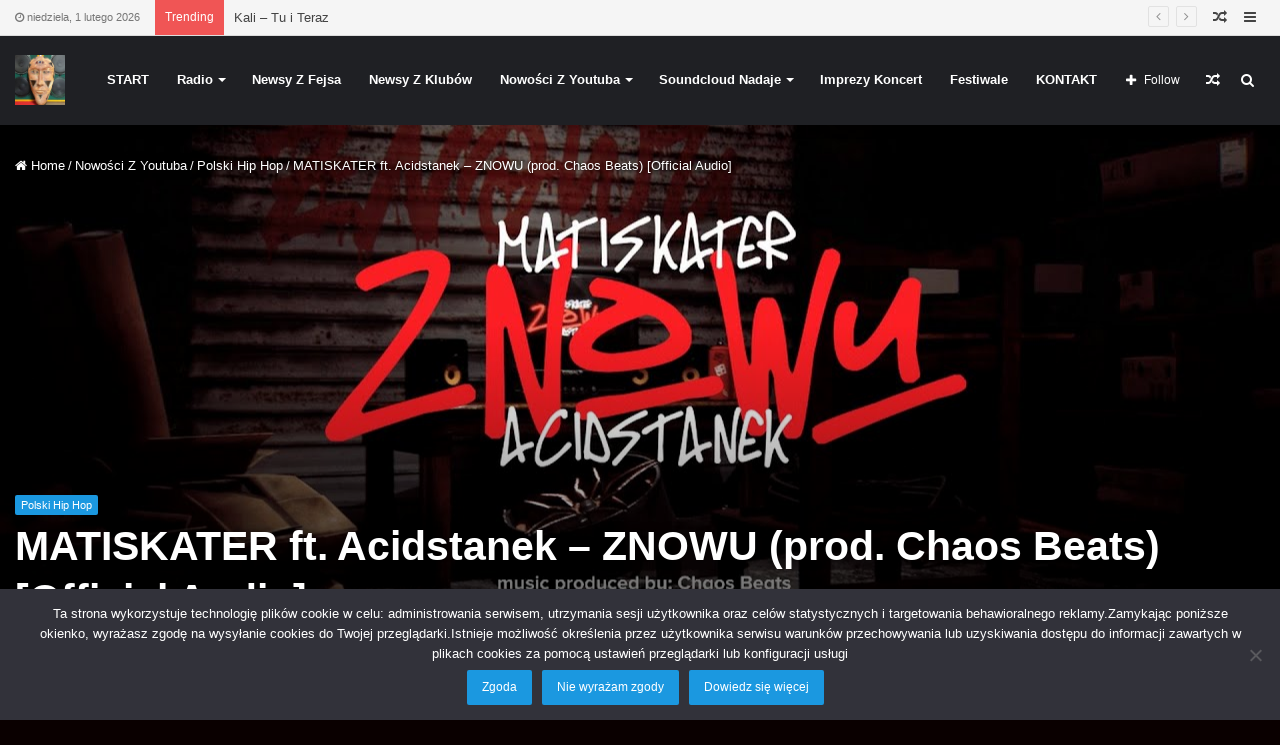

--- FILE ---
content_type: text/html; charset=UTF-8
request_url: https://www.bsy.pl/matiskater-ft-acidstanek-znowu-prod-chaos-beats-official-audio/
body_size: 40796
content:
<!DOCTYPE html>
<html lang="pl-PL" prefix="og: http://ogp.me/ns# fb: http://ogp.me/ns/fb#">
<head><style>img.lazy{min-height:1px}</style><link href="https://www.bsy.pl/wp-content/plugins/w3-total-cache/pub/js/lazyload.min.js" as="script">
	<meta charset="UTF-8" />
	<link rel="profile" href="http://gmpg.org/xfn/11" />
	<link rel="pingback" href="https://www.bsy.pl/xmlrpc.php" />
	<title>MATISKATER ft. Acidstanek - ZNOWU (prod. Chaos Beats) [Official Audio] - Serwis Informacji Społecznościowej - bsy.pl</title>
<meta name='robots' content='max-image-preview:large' />
	<style>img:is([sizes="auto" i], [sizes^="auto," i]) { contain-intrinsic-size: 3000px 1500px }</style>
	
<!-- This site is optimized with the Yoast SEO Premium plugin v4.9 - https://yoast.com/wordpress/plugins/seo/ -->
<link rel="canonical" href="https://www.youtube.com/watch?v=WzLT-17f6LM" />
<meta property="og:locale" content="pl_PL" />
<meta property="og:type" content="article" />
<meta property="og:title" content="MATISKATER ft. Acidstanek - ZNOWU (prod. Chaos Beats) [Official Audio] - Serwis Informacji Społecznościowej - bsy.pl" />
<meta property="og:description" content="MATISKATER ft. Acidstanek &#8211; ZNOWU (prod. Chaos Beats) [Official Audio] STREAMINGI: https://yfl.lnk.to/ MATISKATER IG: https://www.instagram.com/matiskater__/ FB: https://www.facebook.com/matiskateryfl SOUNDCLOUD: https://soundcloud.com/matiskater KONTAKT: biznes@yfl.pl TRAP: Matiskater, Acidstanek TYTUŁ: Matiskater ft. Acidstanek &#8211; ZNOWU &hellip;" />
<meta property="og:url" content="https://www.youtube.com/watch?v=WzLT-17f6LM" />
<meta property="og:site_name" content="Serwis Informacji Społecznościowej - bsy.pl" />
<meta property="article:publisher" content="https://www.facebook.com/BeEsYPeEl/" />
<meta property="article:tag" content="*" />
<meta property="article:tag" content="Acidstanek" />
<meta property="article:tag" content="audio" />
<meta property="article:tag" content="bandura" />
<meta property="article:tag" content="Beats" />
<meta property="article:tag" content="chaos" />
<meta property="article:tag" content="dzinold" />
<meta property="article:tag" content="matiskater" />
<meta property="article:tag" content="merghani" />
<meta property="article:tag" content="nowa nuta" />
<meta property="article:tag" content="Official" />
<meta property="article:tag" content="prod" />
<meta property="article:tag" content="yfl" />
<meta property="article:tag" content="young family label" />
<meta property="article:tag" content="YOUNG MULTI" />
<meta property="article:tag" content="young multi live" />
<meta property="article:tag" content="Znowu" />
<meta property="article:section" content="Polski Hip Hop" />
<meta property="article:published_time" content="2022-07-04T19:00:14+02:00" />
<meta property="fb:app_id" content="900276476819035" />
<meta property="og:image" content="https://www.bsy.pl/wp-content/uploads/2022/07/MATISKATER-ft-Acidstanek-ZNOWU-prod-Chaos-Beats-Official-Audio.jpg" />
<meta property="og:image:width" content="1280" />
<meta property="og:image:height" content="720" />
<meta name="twitter:card" content="summary_large_image" />
<meta name="twitter:description" content="MATISKATER ft. Acidstanek &#8211; ZNOWU (prod. Chaos Beats) [Official Audio] STREAMINGI: https://yfl.lnk.to/ MATISKATER IG: https://www.instagram.com/matiskater__/ FB: https://www.facebook.com/matiskateryfl SOUNDCLOUD: https://soundcloud.com/matiskater KONTAKT: biznes@yfl.pl TRAP: Matiskater, Acidstanek TYTUŁ: Matiskater ft. Acidstanek &#8211; ZNOWU &hellip;" />
<meta name="twitter:title" content="MATISKATER ft. Acidstanek - ZNOWU (prod. Chaos Beats) [Official Audio] - Serwis Informacji Społecznościowej - bsy.pl" />
<meta name="twitter:image" content="https://www.bsy.pl/wp-content/uploads/2022/07/MATISKATER-ft-Acidstanek-ZNOWU-prod-Chaos-Beats-Official-Audio.jpg" />
<meta property="DC.date.issued" content="2022-07-04T19:00:14+02:00" />
<!-- / Yoast SEO Premium plugin. -->

<link rel="alternate" type="application/rss+xml" title="Serwis Informacji Społecznościowej - bsy.pl &raquo; Kanał z wpisami" href="https://www.bsy.pl/feed/" />
<link rel="alternate" type="application/rss+xml" title="Serwis Informacji Społecznościowej - bsy.pl &raquo; Kanał z komentarzami" href="https://www.bsy.pl/comments/feed/" />
<link rel="alternate" type="text/calendar" title="Serwis Informacji Społecznościowej - bsy.pl &raquo; kanał iCal" href="https://www.bsy.pl/event/?ical=1" />
<link rel="alternate" type="application/rss+xml" title="Serwis Informacji Społecznościowej - bsy.pl &raquo; MATISKATER ft. Acidstanek &#8211; ZNOWU (prod. Chaos Beats) [Official Audio] Kanał z komentarzami" href="https://www.bsy.pl/matiskater-ft-acidstanek-znowu-prod-chaos-beats-official-audio/feed/" />
<script type="text/javascript">
/* <![CDATA[ */
window._wpemojiSettings = {"baseUrl":"https:\/\/s.w.org\/images\/core\/emoji\/16.0.1\/72x72\/","ext":".png","svgUrl":"https:\/\/s.w.org\/images\/core\/emoji\/16.0.1\/svg\/","svgExt":".svg","source":{"concatemoji":"https:\/\/www.bsy.pl\/wp-includes\/js\/wp-emoji-release.min.js?ver=6.8.3"}};
/*! This file is auto-generated */
!function(s,n){var o,i,e;function c(e){try{var t={supportTests:e,timestamp:(new Date).valueOf()};sessionStorage.setItem(o,JSON.stringify(t))}catch(e){}}function p(e,t,n){e.clearRect(0,0,e.canvas.width,e.canvas.height),e.fillText(t,0,0);var t=new Uint32Array(e.getImageData(0,0,e.canvas.width,e.canvas.height).data),a=(e.clearRect(0,0,e.canvas.width,e.canvas.height),e.fillText(n,0,0),new Uint32Array(e.getImageData(0,0,e.canvas.width,e.canvas.height).data));return t.every(function(e,t){return e===a[t]})}function u(e,t){e.clearRect(0,0,e.canvas.width,e.canvas.height),e.fillText(t,0,0);for(var n=e.getImageData(16,16,1,1),a=0;a<n.data.length;a++)if(0!==n.data[a])return!1;return!0}function f(e,t,n,a){switch(t){case"flag":return n(e,"\ud83c\udff3\ufe0f\u200d\u26a7\ufe0f","\ud83c\udff3\ufe0f\u200b\u26a7\ufe0f")?!1:!n(e,"\ud83c\udde8\ud83c\uddf6","\ud83c\udde8\u200b\ud83c\uddf6")&&!n(e,"\ud83c\udff4\udb40\udc67\udb40\udc62\udb40\udc65\udb40\udc6e\udb40\udc67\udb40\udc7f","\ud83c\udff4\u200b\udb40\udc67\u200b\udb40\udc62\u200b\udb40\udc65\u200b\udb40\udc6e\u200b\udb40\udc67\u200b\udb40\udc7f");case"emoji":return!a(e,"\ud83e\udedf")}return!1}function g(e,t,n,a){var r="undefined"!=typeof WorkerGlobalScope&&self instanceof WorkerGlobalScope?new OffscreenCanvas(300,150):s.createElement("canvas"),o=r.getContext("2d",{willReadFrequently:!0}),i=(o.textBaseline="top",o.font="600 32px Arial",{});return e.forEach(function(e){i[e]=t(o,e,n,a)}),i}function t(e){var t=s.createElement("script");t.src=e,t.defer=!0,s.head.appendChild(t)}"undefined"!=typeof Promise&&(o="wpEmojiSettingsSupports",i=["flag","emoji"],n.supports={everything:!0,everythingExceptFlag:!0},e=new Promise(function(e){s.addEventListener("DOMContentLoaded",e,{once:!0})}),new Promise(function(t){var n=function(){try{var e=JSON.parse(sessionStorage.getItem(o));if("object"==typeof e&&"number"==typeof e.timestamp&&(new Date).valueOf()<e.timestamp+604800&&"object"==typeof e.supportTests)return e.supportTests}catch(e){}return null}();if(!n){if("undefined"!=typeof Worker&&"undefined"!=typeof OffscreenCanvas&&"undefined"!=typeof URL&&URL.createObjectURL&&"undefined"!=typeof Blob)try{var e="postMessage("+g.toString()+"("+[JSON.stringify(i),f.toString(),p.toString(),u.toString()].join(",")+"));",a=new Blob([e],{type:"text/javascript"}),r=new Worker(URL.createObjectURL(a),{name:"wpTestEmojiSupports"});return void(r.onmessage=function(e){c(n=e.data),r.terminate(),t(n)})}catch(e){}c(n=g(i,f,p,u))}t(n)}).then(function(e){for(var t in e)n.supports[t]=e[t],n.supports.everything=n.supports.everything&&n.supports[t],"flag"!==t&&(n.supports.everythingExceptFlag=n.supports.everythingExceptFlag&&n.supports[t]);n.supports.everythingExceptFlag=n.supports.everythingExceptFlag&&!n.supports.flag,n.DOMReady=!1,n.readyCallback=function(){n.DOMReady=!0}}).then(function(){return e}).then(function(){var e;n.supports.everything||(n.readyCallback(),(e=n.source||{}).concatemoji?t(e.concatemoji):e.wpemoji&&e.twemoji&&(t(e.twemoji),t(e.wpemoji)))}))}((window,document),window._wpemojiSettings);
/* ]]> */
</script>
<style id='wp-emoji-styles-inline-css' type='text/css'>

	img.wp-smiley, img.emoji {
		display: inline !important;
		border: none !important;
		box-shadow: none !important;
		height: 1em !important;
		width: 1em !important;
		margin: 0 0.07em !important;
		vertical-align: -0.1em !important;
		background: none !important;
		padding: 0 !important;
	}
</style>
<link rel="stylesheet" href="https://www.bsy.pl/wp-content/cache/minify/a5ff7.css" media="all" />

<style id='wp-block-library-theme-inline-css' type='text/css'>
.wp-block-audio :where(figcaption){color:#555;font-size:13px;text-align:center}.is-dark-theme .wp-block-audio :where(figcaption){color:#ffffffa6}.wp-block-audio{margin:0 0 1em}.wp-block-code{border:1px solid #ccc;border-radius:4px;font-family:Menlo,Consolas,monaco,monospace;padding:.8em 1em}.wp-block-embed :where(figcaption){color:#555;font-size:13px;text-align:center}.is-dark-theme .wp-block-embed :where(figcaption){color:#ffffffa6}.wp-block-embed{margin:0 0 1em}.blocks-gallery-caption{color:#555;font-size:13px;text-align:center}.is-dark-theme .blocks-gallery-caption{color:#ffffffa6}:root :where(.wp-block-image figcaption){color:#555;font-size:13px;text-align:center}.is-dark-theme :root :where(.wp-block-image figcaption){color:#ffffffa6}.wp-block-image{margin:0 0 1em}.wp-block-pullquote{border-bottom:4px solid;border-top:4px solid;color:currentColor;margin-bottom:1.75em}.wp-block-pullquote cite,.wp-block-pullquote footer,.wp-block-pullquote__citation{color:currentColor;font-size:.8125em;font-style:normal;text-transform:uppercase}.wp-block-quote{border-left:.25em solid;margin:0 0 1.75em;padding-left:1em}.wp-block-quote cite,.wp-block-quote footer{color:currentColor;font-size:.8125em;font-style:normal;position:relative}.wp-block-quote:where(.has-text-align-right){border-left:none;border-right:.25em solid;padding-left:0;padding-right:1em}.wp-block-quote:where(.has-text-align-center){border:none;padding-left:0}.wp-block-quote.is-large,.wp-block-quote.is-style-large,.wp-block-quote:where(.is-style-plain){border:none}.wp-block-search .wp-block-search__label{font-weight:700}.wp-block-search__button{border:1px solid #ccc;padding:.375em .625em}:where(.wp-block-group.has-background){padding:1.25em 2.375em}.wp-block-separator.has-css-opacity{opacity:.4}.wp-block-separator{border:none;border-bottom:2px solid;margin-left:auto;margin-right:auto}.wp-block-separator.has-alpha-channel-opacity{opacity:1}.wp-block-separator:not(.is-style-wide):not(.is-style-dots){width:100px}.wp-block-separator.has-background:not(.is-style-dots){border-bottom:none;height:1px}.wp-block-separator.has-background:not(.is-style-wide):not(.is-style-dots){height:2px}.wp-block-table{margin:0 0 1em}.wp-block-table td,.wp-block-table th{word-break:normal}.wp-block-table :where(figcaption){color:#555;font-size:13px;text-align:center}.is-dark-theme .wp-block-table :where(figcaption){color:#ffffffa6}.wp-block-video :where(figcaption){color:#555;font-size:13px;text-align:center}.is-dark-theme .wp-block-video :where(figcaption){color:#ffffffa6}.wp-block-video{margin:0 0 1em}:root :where(.wp-block-template-part.has-background){margin-bottom:0;margin-top:0;padding:1.25em 2.375em}
</style>
<style id='classic-theme-styles-inline-css' type='text/css'>
/*! This file is auto-generated */
.wp-block-button__link{color:#fff;background-color:#32373c;border-radius:9999px;box-shadow:none;text-decoration:none;padding:calc(.667em + 2px) calc(1.333em + 2px);font-size:1.125em}.wp-block-file__button{background:#32373c;color:#fff;text-decoration:none}
</style>
<style id='global-styles-inline-css' type='text/css'>
:root{--wp--preset--aspect-ratio--square: 1;--wp--preset--aspect-ratio--4-3: 4/3;--wp--preset--aspect-ratio--3-4: 3/4;--wp--preset--aspect-ratio--3-2: 3/2;--wp--preset--aspect-ratio--2-3: 2/3;--wp--preset--aspect-ratio--16-9: 16/9;--wp--preset--aspect-ratio--9-16: 9/16;--wp--preset--color--black: #000000;--wp--preset--color--cyan-bluish-gray: #abb8c3;--wp--preset--color--white: #ffffff;--wp--preset--color--pale-pink: #f78da7;--wp--preset--color--vivid-red: #cf2e2e;--wp--preset--color--luminous-vivid-orange: #ff6900;--wp--preset--color--luminous-vivid-amber: #fcb900;--wp--preset--color--light-green-cyan: #7bdcb5;--wp--preset--color--vivid-green-cyan: #00d084;--wp--preset--color--pale-cyan-blue: #8ed1fc;--wp--preset--color--vivid-cyan-blue: #0693e3;--wp--preset--color--vivid-purple: #9b51e0;--wp--preset--gradient--vivid-cyan-blue-to-vivid-purple: linear-gradient(135deg,rgba(6,147,227,1) 0%,rgb(155,81,224) 100%);--wp--preset--gradient--light-green-cyan-to-vivid-green-cyan: linear-gradient(135deg,rgb(122,220,180) 0%,rgb(0,208,130) 100%);--wp--preset--gradient--luminous-vivid-amber-to-luminous-vivid-orange: linear-gradient(135deg,rgba(252,185,0,1) 0%,rgba(255,105,0,1) 100%);--wp--preset--gradient--luminous-vivid-orange-to-vivid-red: linear-gradient(135deg,rgba(255,105,0,1) 0%,rgb(207,46,46) 100%);--wp--preset--gradient--very-light-gray-to-cyan-bluish-gray: linear-gradient(135deg,rgb(238,238,238) 0%,rgb(169,184,195) 100%);--wp--preset--gradient--cool-to-warm-spectrum: linear-gradient(135deg,rgb(74,234,220) 0%,rgb(151,120,209) 20%,rgb(207,42,186) 40%,rgb(238,44,130) 60%,rgb(251,105,98) 80%,rgb(254,248,76) 100%);--wp--preset--gradient--blush-light-purple: linear-gradient(135deg,rgb(255,206,236) 0%,rgb(152,150,240) 100%);--wp--preset--gradient--blush-bordeaux: linear-gradient(135deg,rgb(254,205,165) 0%,rgb(254,45,45) 50%,rgb(107,0,62) 100%);--wp--preset--gradient--luminous-dusk: linear-gradient(135deg,rgb(255,203,112) 0%,rgb(199,81,192) 50%,rgb(65,88,208) 100%);--wp--preset--gradient--pale-ocean: linear-gradient(135deg,rgb(255,245,203) 0%,rgb(182,227,212) 50%,rgb(51,167,181) 100%);--wp--preset--gradient--electric-grass: linear-gradient(135deg,rgb(202,248,128) 0%,rgb(113,206,126) 100%);--wp--preset--gradient--midnight: linear-gradient(135deg,rgb(2,3,129) 0%,rgb(40,116,252) 100%);--wp--preset--font-size--small: 13px;--wp--preset--font-size--medium: 20px;--wp--preset--font-size--large: 36px;--wp--preset--font-size--x-large: 42px;--wp--preset--spacing--20: 0.44rem;--wp--preset--spacing--30: 0.67rem;--wp--preset--spacing--40: 1rem;--wp--preset--spacing--50: 1.5rem;--wp--preset--spacing--60: 2.25rem;--wp--preset--spacing--70: 3.38rem;--wp--preset--spacing--80: 5.06rem;--wp--preset--shadow--natural: 6px 6px 9px rgba(0, 0, 0, 0.2);--wp--preset--shadow--deep: 12px 12px 50px rgba(0, 0, 0, 0.4);--wp--preset--shadow--sharp: 6px 6px 0px rgba(0, 0, 0, 0.2);--wp--preset--shadow--outlined: 6px 6px 0px -3px rgba(255, 255, 255, 1), 6px 6px rgba(0, 0, 0, 1);--wp--preset--shadow--crisp: 6px 6px 0px rgba(0, 0, 0, 1);}:where(.is-layout-flex){gap: 0.5em;}:where(.is-layout-grid){gap: 0.5em;}body .is-layout-flex{display: flex;}.is-layout-flex{flex-wrap: wrap;align-items: center;}.is-layout-flex > :is(*, div){margin: 0;}body .is-layout-grid{display: grid;}.is-layout-grid > :is(*, div){margin: 0;}:where(.wp-block-columns.is-layout-flex){gap: 2em;}:where(.wp-block-columns.is-layout-grid){gap: 2em;}:where(.wp-block-post-template.is-layout-flex){gap: 1.25em;}:where(.wp-block-post-template.is-layout-grid){gap: 1.25em;}.has-black-color{color: var(--wp--preset--color--black) !important;}.has-cyan-bluish-gray-color{color: var(--wp--preset--color--cyan-bluish-gray) !important;}.has-white-color{color: var(--wp--preset--color--white) !important;}.has-pale-pink-color{color: var(--wp--preset--color--pale-pink) !important;}.has-vivid-red-color{color: var(--wp--preset--color--vivid-red) !important;}.has-luminous-vivid-orange-color{color: var(--wp--preset--color--luminous-vivid-orange) !important;}.has-luminous-vivid-amber-color{color: var(--wp--preset--color--luminous-vivid-amber) !important;}.has-light-green-cyan-color{color: var(--wp--preset--color--light-green-cyan) !important;}.has-vivid-green-cyan-color{color: var(--wp--preset--color--vivid-green-cyan) !important;}.has-pale-cyan-blue-color{color: var(--wp--preset--color--pale-cyan-blue) !important;}.has-vivid-cyan-blue-color{color: var(--wp--preset--color--vivid-cyan-blue) !important;}.has-vivid-purple-color{color: var(--wp--preset--color--vivid-purple) !important;}.has-black-background-color{background-color: var(--wp--preset--color--black) !important;}.has-cyan-bluish-gray-background-color{background-color: var(--wp--preset--color--cyan-bluish-gray) !important;}.has-white-background-color{background-color: var(--wp--preset--color--white) !important;}.has-pale-pink-background-color{background-color: var(--wp--preset--color--pale-pink) !important;}.has-vivid-red-background-color{background-color: var(--wp--preset--color--vivid-red) !important;}.has-luminous-vivid-orange-background-color{background-color: var(--wp--preset--color--luminous-vivid-orange) !important;}.has-luminous-vivid-amber-background-color{background-color: var(--wp--preset--color--luminous-vivid-amber) !important;}.has-light-green-cyan-background-color{background-color: var(--wp--preset--color--light-green-cyan) !important;}.has-vivid-green-cyan-background-color{background-color: var(--wp--preset--color--vivid-green-cyan) !important;}.has-pale-cyan-blue-background-color{background-color: var(--wp--preset--color--pale-cyan-blue) !important;}.has-vivid-cyan-blue-background-color{background-color: var(--wp--preset--color--vivid-cyan-blue) !important;}.has-vivid-purple-background-color{background-color: var(--wp--preset--color--vivid-purple) !important;}.has-black-border-color{border-color: var(--wp--preset--color--black) !important;}.has-cyan-bluish-gray-border-color{border-color: var(--wp--preset--color--cyan-bluish-gray) !important;}.has-white-border-color{border-color: var(--wp--preset--color--white) !important;}.has-pale-pink-border-color{border-color: var(--wp--preset--color--pale-pink) !important;}.has-vivid-red-border-color{border-color: var(--wp--preset--color--vivid-red) !important;}.has-luminous-vivid-orange-border-color{border-color: var(--wp--preset--color--luminous-vivid-orange) !important;}.has-luminous-vivid-amber-border-color{border-color: var(--wp--preset--color--luminous-vivid-amber) !important;}.has-light-green-cyan-border-color{border-color: var(--wp--preset--color--light-green-cyan) !important;}.has-vivid-green-cyan-border-color{border-color: var(--wp--preset--color--vivid-green-cyan) !important;}.has-pale-cyan-blue-border-color{border-color: var(--wp--preset--color--pale-cyan-blue) !important;}.has-vivid-cyan-blue-border-color{border-color: var(--wp--preset--color--vivid-cyan-blue) !important;}.has-vivid-purple-border-color{border-color: var(--wp--preset--color--vivid-purple) !important;}.has-vivid-cyan-blue-to-vivid-purple-gradient-background{background: var(--wp--preset--gradient--vivid-cyan-blue-to-vivid-purple) !important;}.has-light-green-cyan-to-vivid-green-cyan-gradient-background{background: var(--wp--preset--gradient--light-green-cyan-to-vivid-green-cyan) !important;}.has-luminous-vivid-amber-to-luminous-vivid-orange-gradient-background{background: var(--wp--preset--gradient--luminous-vivid-amber-to-luminous-vivid-orange) !important;}.has-luminous-vivid-orange-to-vivid-red-gradient-background{background: var(--wp--preset--gradient--luminous-vivid-orange-to-vivid-red) !important;}.has-very-light-gray-to-cyan-bluish-gray-gradient-background{background: var(--wp--preset--gradient--very-light-gray-to-cyan-bluish-gray) !important;}.has-cool-to-warm-spectrum-gradient-background{background: var(--wp--preset--gradient--cool-to-warm-spectrum) !important;}.has-blush-light-purple-gradient-background{background: var(--wp--preset--gradient--blush-light-purple) !important;}.has-blush-bordeaux-gradient-background{background: var(--wp--preset--gradient--blush-bordeaux) !important;}.has-luminous-dusk-gradient-background{background: var(--wp--preset--gradient--luminous-dusk) !important;}.has-pale-ocean-gradient-background{background: var(--wp--preset--gradient--pale-ocean) !important;}.has-electric-grass-gradient-background{background: var(--wp--preset--gradient--electric-grass) !important;}.has-midnight-gradient-background{background: var(--wp--preset--gradient--midnight) !important;}.has-small-font-size{font-size: var(--wp--preset--font-size--small) !important;}.has-medium-font-size{font-size: var(--wp--preset--font-size--medium) !important;}.has-large-font-size{font-size: var(--wp--preset--font-size--large) !important;}.has-x-large-font-size{font-size: var(--wp--preset--font-size--x-large) !important;}
:where(.wp-block-post-template.is-layout-flex){gap: 1.25em;}:where(.wp-block-post-template.is-layout-grid){gap: 1.25em;}
:where(.wp-block-columns.is-layout-flex){gap: 2em;}:where(.wp-block-columns.is-layout-grid){gap: 2em;}
:root :where(.wp-block-pullquote){font-size: 1.5em;line-height: 1.6;}
</style>
<link rel="stylesheet" href="https://www.bsy.pl/wp-content/cache/minify/872df.css" media="all" />










<link rel='stylesheet' id='tie-css-print-css' href='https://www.bsy.pl/wp-content/themes/jannah/assets/css/print.css?ver=4.3.0' type='text/css' media='print' />

<style id='__EPYT__style-inline-css' type='text/css'>

                .epyt-gallery-thumb {
                        width: 33.333%;
                }
                
#tie-body{background-color: #0a0000;}.brand-title,a:hover,#tie-popup-search-submit,#logo.text-logo a,.theme-header nav .components #search-submit:hover,.theme-header .header-nav .components > li:hover > a,.theme-header .header-nav .components li a:hover,.main-menu ul.cats-vertical li a.is-active,.main-menu ul.cats-vertical li a:hover,.main-nav li.mega-menu .post-meta a:hover,.main-nav li.mega-menu .post-box-title a:hover,.search-in-main-nav.autocomplete-suggestions a:hover,#main-nav .menu ul li:hover > a,#main-nav .menu ul li.current-menu-item:not(.mega-link-column) > a,.top-nav .menu li:hover > a,.top-nav .menu > .tie-current-menu > a,.search-in-top-nav.autocomplete-suggestions .post-title a:hover,div.mag-box .mag-box-options .mag-box-filter-links a.active,.mag-box-filter-links .flexMenu-viewMore:hover > a,.stars-rating-active,body .tabs.tabs .active > a,.video-play-icon,.spinner-circle:after,#go-to-content:hover,.comment-list .comment-author .fn,.commentlist .comment-author .fn,blockquote::before,blockquote cite,blockquote.quote-simple p,.multiple-post-pages a:hover,#story-index li .is-current,.latest-tweets-widget .twitter-icon-wrap span,.wide-slider-nav-wrapper .slide,.wide-next-prev-slider-wrapper .tie-slider-nav li:hover span,#instagram-link:hover,.review-final-score h3,#mobile-menu-icon:hover .menu-text,.entry a,.entry .post-bottom-meta a[href]:hover,.widget.tie-weather-widget .icon-basecloud-bg:after,q a,blockquote a,.site-footer a:hover,.site-footer .stars-rating-active,.site-footer .twitter-icon-wrap span,.site-info a:hover{color: #1b98e0;}[type='submit'],.button,.generic-button a,.generic-button button,.theme-header .header-nav .comp-sub-menu a.button.guest-btn:hover,.theme-header .header-nav .comp-sub-menu a.checkout-button,nav.main-nav .menu > li.tie-current-menu > a,nav.main-nav .menu > li:hover > a,.main-menu .mega-links-head:after,#main-nav .mega-menu.mega-cat .cats-horizontal li a.is-active,#mobile-menu-icon:hover .nav-icon,#mobile-menu-icon:hover .nav-icon:before,#mobile-menu-icon:hover .nav-icon:after,.search-in-main-nav.autocomplete-suggestions a.button,.search-in-top-nav.autocomplete-suggestions a.button,.spinner > div,.post-cat,.pages-numbers li.current span,.multiple-post-pages > span,#tie-wrapper .mejs-container .mejs-controls,.mag-box-filter-links a:hover,.slider-arrow-nav a:not(.pagination-disabled):hover,.comment-list .reply a:hover,.commentlist .reply a:hover,#reading-position-indicator,#story-index-icon,.videos-block .playlist-title,.review-percentage .review-item span span,.tie-slick-dots li.slick-active button,.tie-slick-dots li button:hover,.digital-rating-static,.timeline-widget li a:hover .date:before,#wp-calendar #today,.posts-list-counter li:before,.cat-counter a + span,.tie-slider-nav li span:hover,.fullwidth-area .widget_tag_cloud .tagcloud a:hover,.magazine2:not(.block-head-4) .dark-widgetized-area ul.tabs a:hover,.magazine2:not(.block-head-4) .dark-widgetized-area ul.tabs .active a,.magazine1 .dark-widgetized-area ul.tabs a:hover,.magazine1 .dark-widgetized-area ul.tabs .active a,.block-head-4.magazine2 .dark-widgetized-area .tabs.tabs .active a,.block-head-4.magazine2 .dark-widgetized-area .tabs > .active a:before,.block-head-4.magazine2 .dark-widgetized-area .tabs > .active a:after,.demo_store,.demo #logo:after,.widget.tie-weather-widget,span.video-close-btn:hover,#go-to-top,.latest-tweets-widget .slider-links .button:not(:hover){background-color: #1b98e0;color: #FFFFFF;}.tie-weather-widget .widget-title h4,.block-head-4.magazine2 #footer .tabs .active a:hover{color: #FFFFFF;}pre,code,.pages-numbers li.current span,.theme-header .header-nav .comp-sub-menu a.button.guest-btn:hover,.multiple-post-pages > span,.post-content-slideshow .tie-slider-nav li span:hover,#tie-body .tie-slider-nav li > span:hover,#instagram-link:before,#instagram-link:after,.slider-arrow-nav a:not(.pagination-disabled):hover,.main-nav .mega-menu.mega-cat .cats-horizontal li a.is-active, .main-nav .mega-menu.mega-cat .cats-horizontal li a:hover,.main-menu .menu > li > .menu-sub-content{border-color: #1b98e0;}.main-menu .menu > li.tie-current-menu{border-bottom-color: #1b98e0;}.top-nav .menu li.menu-item-has-children:hover > a:before{border-top-color: #1b98e0;}.main-nav .main-menu .menu > li.tie-current-menu > a:before,.main-nav .main-menu .menu > li:hover > a:before{border-top-color: #FFFFFF;}header.main-nav-light .main-nav .menu-item-has-children li:hover > a:before,header.main-nav-light .main-nav .mega-menu li:hover > a:before{border-left-color: #1b98e0;}.rtl header.main-nav-light .main-nav .menu-item-has-children li:hover > a:before,.rtl header.main-nav-light .main-nav .mega-menu li:hover > a:before{border-right-color: #1b98e0;border-left-color: transparent;}.top-nav ul.menu li .menu-item-has-children:hover > a:before{border-top-color: transparent;border-left-color: #1b98e0;}.rtl .top-nav ul.menu li .menu-item-has-children:hover > a:before{border-left-color: transparent;border-right-color: #1b98e0;}::-moz-selection{background-color: #1b98e0;color: #FFFFFF;}::selection{background-color: #1b98e0;color: #FFFFFF;}circle.circle_bar{stroke: #1b98e0;}#reading-position-indicator{box-shadow: 0 0 10px rgba( 27,152,224,0.7);}#tie-popup-search-submit:hover,#logo.text-logo a:hover,.entry a:hover,.block-head-4.magazine2 .site-footer .tabs li a:hover,q a:hover,blockquote a:hover{color: #0066ae;}.button:hover,input[type='submit']:hover,.generic-button a:hover,.generic-button button:hover,a.post-cat:hover,.site-footer .button:hover,.site-footer [type='submit']:hover,.search-in-main-nav.autocomplete-suggestions a.button:hover,.search-in-top-nav.autocomplete-suggestions a.button:hover,.theme-header .header-nav .comp-sub-menu a.checkout-button:hover{background-color: #0066ae;color: #FFFFFF;}.theme-header .header-nav .comp-sub-menu a.checkout-button:not(:hover),.entry a.button{color: #FFFFFF;}#story-index.is-compact ul{background-color: #1b98e0;}#story-index.is-compact ul li a,#story-index.is-compact ul li .is-current{color: #FFFFFF;}#tie-body .has-block-head-4,#tie-body .mag-box-title h3,#tie-body .comment-reply-title,#tie-body .related.products > h2,#tie-body .up-sells > h2,#tie-body .cross-sells > h2,#tie-body .cart_totals > h2,#tie-body .bbp-form legend,#tie-body .mag-box-title h3 a,#tie-body .section-title-default a,#tie-body #cancel-comment-reply-link {color: #FFFFFF;}#tie-body .has-block-head-4:before,#tie-body .mag-box-title h3:before,#tie-body .comment-reply-title:before,#tie-body .related.products > h2:before,#tie-body .up-sells > h2:before,#tie-body .cross-sells > h2:before,#tie-body .cart_totals > h2:before,#tie-body .bbp-form legend:before {background-color: #1b98e0;}#tie-body .block-more-button{color: #1b98e0;}#tie-body .block-more-button:hover{color: #0066ae;}#tie-body .has-block-head-4:after,#tie-body .mag-box-title h3:after,#tie-body .comment-reply-title:after,#tie-body .related.products > h2:after,#tie-body .up-sells > h2:after,#tie-body .cross-sells > h2:after,#tie-body .cart_totals > h2:after,#tie-body .bbp-form legend:after{background-color: #1b98e0;}#tie-body .tabs,#tie-body .tabs .flexMenu-popup{border-color: #1b98e0;}#tie-body .tabs li a{color: #1b98e0;}#tie-body .tabs li a:hover{color: #0066ae;}#tie-body .tabs li.active a{color: #FFFFFF;background-color: #1b98e0;}#tie-body .tabs > .active a:before,#tie-body .tabs > .active a:after{background-color: #1b98e0;}.brand-title,a:hover,#tie-popup-search-submit,#logo.text-logo a,.theme-header nav .components #search-submit:hover,.theme-header .header-nav .components > li:hover > a,.theme-header .header-nav .components li a:hover,.main-menu ul.cats-vertical li a.is-active,.main-menu ul.cats-vertical li a:hover,.main-nav li.mega-menu .post-meta a:hover,.main-nav li.mega-menu .post-box-title a:hover,.search-in-main-nav.autocomplete-suggestions a:hover,#main-nav .menu ul li:hover > a,#main-nav .menu ul li.current-menu-item:not(.mega-link-column) > a,.top-nav .menu li:hover > a,.top-nav .menu > .tie-current-menu > a,.search-in-top-nav.autocomplete-suggestions .post-title a:hover,div.mag-box .mag-box-options .mag-box-filter-links a.active,.mag-box-filter-links .flexMenu-viewMore:hover > a,.stars-rating-active,body .tabs.tabs .active > a,.video-play-icon,.spinner-circle:after,#go-to-content:hover,.comment-list .comment-author .fn,.commentlist .comment-author .fn,blockquote::before,blockquote cite,blockquote.quote-simple p,.multiple-post-pages a:hover,#story-index li .is-current,.latest-tweets-widget .twitter-icon-wrap span,.wide-slider-nav-wrapper .slide,.wide-next-prev-slider-wrapper .tie-slider-nav li:hover span,#instagram-link:hover,.review-final-score h3,#mobile-menu-icon:hover .menu-text,.entry a,.entry .post-bottom-meta a[href]:hover,.widget.tie-weather-widget .icon-basecloud-bg:after,q a,blockquote a,.site-footer a:hover,.site-footer .stars-rating-active,.site-footer .twitter-icon-wrap span,.site-info a:hover{color: #1b98e0;}[type='submit'],.button,.generic-button a,.generic-button button,.theme-header .header-nav .comp-sub-menu a.button.guest-btn:hover,.theme-header .header-nav .comp-sub-menu a.checkout-button,nav.main-nav .menu > li.tie-current-menu > a,nav.main-nav .menu > li:hover > a,.main-menu .mega-links-head:after,#main-nav .mega-menu.mega-cat .cats-horizontal li a.is-active,#mobile-menu-icon:hover .nav-icon,#mobile-menu-icon:hover .nav-icon:before,#mobile-menu-icon:hover .nav-icon:after,.search-in-main-nav.autocomplete-suggestions a.button,.search-in-top-nav.autocomplete-suggestions a.button,.spinner > div,.post-cat,.pages-numbers li.current span,.multiple-post-pages > span,#tie-wrapper .mejs-container .mejs-controls,.mag-box-filter-links a:hover,.slider-arrow-nav a:not(.pagination-disabled):hover,.comment-list .reply a:hover,.commentlist .reply a:hover,#reading-position-indicator,#story-index-icon,.videos-block .playlist-title,.review-percentage .review-item span span,.tie-slick-dots li.slick-active button,.tie-slick-dots li button:hover,.digital-rating-static,.timeline-widget li a:hover .date:before,#wp-calendar #today,.posts-list-counter li:before,.cat-counter a + span,.tie-slider-nav li span:hover,.fullwidth-area .widget_tag_cloud .tagcloud a:hover,.magazine2:not(.block-head-4) .dark-widgetized-area ul.tabs a:hover,.magazine2:not(.block-head-4) .dark-widgetized-area ul.tabs .active a,.magazine1 .dark-widgetized-area ul.tabs a:hover,.magazine1 .dark-widgetized-area ul.tabs .active a,.block-head-4.magazine2 .dark-widgetized-area .tabs.tabs .active a,.block-head-4.magazine2 .dark-widgetized-area .tabs > .active a:before,.block-head-4.magazine2 .dark-widgetized-area .tabs > .active a:after,.demo_store,.demo #logo:after,.widget.tie-weather-widget,span.video-close-btn:hover,#go-to-top,.latest-tweets-widget .slider-links .button:not(:hover){background-color: #1b98e0;color: #FFFFFF;}.tie-weather-widget .widget-title h4,.block-head-4.magazine2 #footer .tabs .active a:hover{color: #FFFFFF;}pre,code,.pages-numbers li.current span,.theme-header .header-nav .comp-sub-menu a.button.guest-btn:hover,.multiple-post-pages > span,.post-content-slideshow .tie-slider-nav li span:hover,#tie-body .tie-slider-nav li > span:hover,#instagram-link:before,#instagram-link:after,.slider-arrow-nav a:not(.pagination-disabled):hover,.main-nav .mega-menu.mega-cat .cats-horizontal li a.is-active, .main-nav .mega-menu.mega-cat .cats-horizontal li a:hover,.main-menu .menu > li > .menu-sub-content{border-color: #1b98e0;}.main-menu .menu > li.tie-current-menu{border-bottom-color: #1b98e0;}.top-nav .menu li.menu-item-has-children:hover > a:before{border-top-color: #1b98e0;}.main-nav .main-menu .menu > li.tie-current-menu > a:before,.main-nav .main-menu .menu > li:hover > a:before{border-top-color: #FFFFFF;}header.main-nav-light .main-nav .menu-item-has-children li:hover > a:before,header.main-nav-light .main-nav .mega-menu li:hover > a:before{border-left-color: #1b98e0;}.rtl header.main-nav-light .main-nav .menu-item-has-children li:hover > a:before,.rtl header.main-nav-light .main-nav .mega-menu li:hover > a:before{border-right-color: #1b98e0;border-left-color: transparent;}.top-nav ul.menu li .menu-item-has-children:hover > a:before{border-top-color: transparent;border-left-color: #1b98e0;}.rtl .top-nav ul.menu li .menu-item-has-children:hover > a:before{border-left-color: transparent;border-right-color: #1b98e0;}::-moz-selection{background-color: #1b98e0;color: #FFFFFF;}::selection{background-color: #1b98e0;color: #FFFFFF;}circle.circle_bar{stroke: #1b98e0;}#reading-position-indicator{box-shadow: 0 0 10px rgba( 27,152,224,0.7);}#tie-popup-search-submit:hover,#logo.text-logo a:hover,.entry a:hover,.block-head-4.magazine2 .site-footer .tabs li a:hover,q a:hover,blockquote a:hover{color: #0066ae;}.button:hover,input[type='submit']:hover,.generic-button a:hover,.generic-button button:hover,a.post-cat:hover,.site-footer .button:hover,.site-footer [type='submit']:hover,.search-in-main-nav.autocomplete-suggestions a.button:hover,.search-in-top-nav.autocomplete-suggestions a.button:hover,.theme-header .header-nav .comp-sub-menu a.checkout-button:hover{background-color: #0066ae;color: #FFFFFF;}.theme-header .header-nav .comp-sub-menu a.checkout-button:not(:hover),.entry a.button{color: #FFFFFF;}#story-index.is-compact ul{background-color: #1b98e0;}#story-index.is-compact ul li a,#story-index.is-compact ul li .is-current{color: #FFFFFF;}#tie-body .has-block-head-4,#tie-body .mag-box-title h3,#tie-body .comment-reply-title,#tie-body .related.products > h2,#tie-body .up-sells > h2,#tie-body .cross-sells > h2,#tie-body .cart_totals > h2,#tie-body .bbp-form legend,#tie-body .mag-box-title h3 a,#tie-body .section-title-default a,#tie-body #cancel-comment-reply-link {color: #FFFFFF;}#tie-body .has-block-head-4:before,#tie-body .mag-box-title h3:before,#tie-body .comment-reply-title:before,#tie-body .related.products > h2:before,#tie-body .up-sells > h2:before,#tie-body .cross-sells > h2:before,#tie-body .cart_totals > h2:before,#tie-body .bbp-form legend:before {background-color: #1b98e0;}#tie-body .block-more-button{color: #1b98e0;}#tie-body .block-more-button:hover{color: #0066ae;}#tie-body .has-block-head-4:after,#tie-body .mag-box-title h3:after,#tie-body .comment-reply-title:after,#tie-body .related.products > h2:after,#tie-body .up-sells > h2:after,#tie-body .cross-sells > h2:after,#tie-body .cart_totals > h2:after,#tie-body .bbp-form legend:after{background-color: #1b98e0;}#tie-body .tabs,#tie-body .tabs .flexMenu-popup{border-color: #1b98e0;}#tie-body .tabs li a{color: #1b98e0;}#tie-body .tabs li a:hover{color: #0066ae;}#tie-body .tabs li.active a{color: #FFFFFF;background-color: #1b98e0;}#tie-body .tabs > .active a:before,#tie-body .tabs > .active a:after{background-color: #1b98e0;}#top-nav,#top-nav .sub-menu,#top-nav .comp-sub-menu,#top-nav .ticker-content,#top-nav .ticker-swipe,.top-nav-boxed #top-nav .topbar-wrapper,.search-in-top-nav.autocomplete-suggestions,#top-nav .guest-btn{background-color : #f5f5f5;}#top-nav *,.search-in-top-nav.autocomplete-suggestions{border-color: rgba( 0,0,0,0.08);}#top-nav .icon-basecloud-bg:after{color: #f5f5f5;}#top-nav a,#top-nav input,#top-nav #search-submit,#top-nav .fa-spinner,#top-nav .dropdown-social-icons li a span,#top-nav .components > li .social-link:not(:hover) span,.search-in-top-nav.autocomplete-suggestions a{color: #444444;}#top-nav .menu-item-has-children > a:before{border-top-color: #444444;}#top-nav li .menu-item-has-children > a:before{border-top-color: transparent;border-left-color: #444444;}.rtl #top-nav .menu li .menu-item-has-children > a:before{border-left-color: transparent;border-right-color: #444444;}#top-nav input::-moz-placeholder{color: #444444;}#top-nav input:-moz-placeholder{color: #444444;}#top-nav input:-ms-input-placeholder{color: #444444;}#top-nav input::-webkit-input-placeholder{color: #444444;}#top-nav .comp-sub-menu .button:hover,#top-nav .checkout-button,.search-in-top-nav.autocomplete-suggestions .button{background-color: #1b98e0;}#top-nav a:hover,#top-nav .menu li:hover > a,#top-nav .menu > .tie-current-menu > a,#top-nav .components > li:hover > a,#top-nav .components #search-submit:hover,.search-in-top-nav.autocomplete-suggestions .post-title a:hover{color: #1b98e0;}#top-nav .comp-sub-menu .button:hover{border-color: #1b98e0;}#top-nav .tie-current-menu > a:before,#top-nav .menu .menu-item-has-children:hover > a:before{border-top-color: #1b98e0;}#top-nav .menu li .menu-item-has-children:hover > a:before{border-top-color: transparent;border-left-color: #1b98e0;}.rtl #top-nav .menu li .menu-item-has-children:hover > a:before{border-left-color: transparent;border-right-color: #1b98e0;}#top-nav .comp-sub-menu .button:hover,#top-nav .comp-sub-menu .checkout-button,.search-in-top-nav.autocomplete-suggestions .button{color: #FFFFFF;}#top-nav .comp-sub-menu .checkout-button:hover,.search-in-top-nav.autocomplete-suggestions .button:hover{background-color: #007ac2;}#top-nav,#top-nav .comp-sub-menu,#top-nav .tie-weather-widget{color: #777777;}.search-in-top-nav.autocomplete-suggestions .post-meta,.search-in-top-nav.autocomplete-suggestions .post-meta a:not(:hover){color: rgba( 119,119,119,0.7 );}#footer{background-color: #444444;}#site-info{background-color: #ffffff;}#footer .posts-list-counter .posts-list-items li:before{border-color: #444444;}#footer .timeline-widget a .date:before{border-color: rgba(68,68,68,0.8);}#footer .footer-boxed-widget-area,#footer textarea,#footer input:not([type=submit]),#footer select,#footer code,#footer kbd,#footer pre,#footer samp,#footer .show-more-button,#footer .slider-links .tie-slider-nav span,#footer #wp-calendar,#footer #wp-calendar tbody td,#footer #wp-calendar thead th,#footer .widget.buddypress .item-options a{border-color: rgba(255,255,255,0.1);}#footer .social-statistics-widget .white-bg li.social-icons-item a,#footer .widget_tag_cloud .tagcloud a,#footer .latest-tweets-widget .slider-links .tie-slider-nav span,#footer .widget_layered_nav_filters a{border-color: rgba(255,255,255,0.1);}#footer .social-statistics-widget .white-bg li:before{background: rgba(255,255,255,0.1);}.site-footer #wp-calendar tbody td{background: rgba(255,255,255,0.02);}#footer .white-bg .social-icons-item a span.followers span,#footer .circle-three-cols .social-icons-item a .followers-num,#footer .circle-three-cols .social-icons-item a .followers-name{color: rgba(255,255,255,0.8);}#footer .timeline-widget ul:before,#footer .timeline-widget a:not(:hover) .date:before{background-color: #262626;}#footer .widget-title,#footer .widget-title a:not(:hover){color: #dddddd;}#footer,#footer textarea,#footer input:not([type='submit']),#footer select,#footer #wp-calendar tbody,#footer .tie-slider-nav li span:not(:hover),#footer .widget_categories li a:before,#footer .widget_product_categories li a:before,#footer .widget_layered_nav li a:before,#footer .widget_archive li a:before,#footer .widget_nav_menu li a:before,#footer .widget_meta li a:before,#footer .widget_pages li a:before,#footer .widget_recent_entries li a:before,#footer .widget_display_forums li a:before,#footer .widget_display_views li a:before,#footer .widget_rss li a:before,#footer .widget_display_stats dt:before,#footer .subscribe-widget-content h3,#footer .about-author .social-icons a:not(:hover) span{color: #aaaaaa;}#footer post-widget-body .meta-item,#footer .post-meta,#footer .stream-title,#footer.dark-skin .timeline-widget .date,#footer .wp-caption .wp-caption-text,#footer .rss-date{color: rgba(170,170,170,0.7);}#footer input::-moz-placeholder{color: #aaaaaa;}#footer input:-moz-placeholder{color: #aaaaaa;}#footer input:-ms-input-placeholder{color: #aaaaaa;}#footer input::-webkit-input-placeholder{color: #aaaaaa;}#site-info,#site-info ul.social-icons li a:not(:hover) span{color: #999999;}#footer .site-info a:not(:hover){color: #666666;}@media (min-width: 1200px){.container{width: auto;}}@media (min-width: 992px){.container,.boxed-layout #tie-wrapper,.boxed-layout .fixed-nav,.wide-next-prev-slider-wrapper .slider-main-container{max-width: 100%;}.boxed-layout .container{max-width: 100%;}}
</style>
<script  src="https://www.bsy.pl/wp-content/cache/minify/a39e2.js"></script>



<script type="text/javascript" id="__ytprefs__-js-extra">
/* <![CDATA[ */
var _EPYT_ = {"ajaxurl":"https:\/\/www.bsy.pl\/wp-admin\/admin-ajax.php","security":"33cbc343bd","gallery_scrolloffset":"20","eppathtoscripts":"https:\/\/www.bsy.pl\/wp-content\/plugins\/youtube-embed-plus\/scripts\/","eppath":"https:\/\/www.bsy.pl\/wp-content\/plugins\/youtube-embed-plus\/","epresponsiveselector":"[\"iframe.__youtube_prefs_widget__\"]","epdovol":"1","version":"14.2.4","evselector":"iframe.__youtube_prefs__[src], iframe[src*=\"youtube.com\/embed\/\"], iframe[src*=\"youtube-nocookie.com\/embed\/\"]","ajax_compat":"","maxres_facade":"eager","ytapi_load":"light","pause_others":"","stopMobileBuffer":"1","facade_mode":"","not_live_on_channel":""};
/* ]]> */
</script>
<script  src="https://www.bsy.pl/wp-content/cache/minify/8fc7a.js"></script>

<link rel="https://api.w.org/" href="https://www.bsy.pl/wp-json/" /><link rel="alternate" title="JSON" type="application/json" href="https://www.bsy.pl/wp-json/wp/v2/posts/146025" /><link rel="EditURI" type="application/rsd+xml" title="RSD" href="https://www.bsy.pl/xmlrpc.php?rsd" />
<meta name="generator" content="WordPress 6.8.3" />
<link rel='shortlink' href='https://www.bsy.pl/?p=146025' />
<link rel="alternate" title="oEmbed (JSON)" type="application/json+oembed" href="https://www.bsy.pl/wp-json/oembed/1.0/embed?url=https%3A%2F%2Fwww.bsy.pl%2Fmatiskater-ft-acidstanek-znowu-prod-chaos-beats-official-audio%2F" />
<link rel="alternate" title="oEmbed (XML)" type="text/xml+oembed" href="https://www.bsy.pl/wp-json/oembed/1.0/embed?url=https%3A%2F%2Fwww.bsy.pl%2Fmatiskater-ft-acidstanek-znowu-prod-chaos-beats-official-audio%2F&#038;format=xml" />
<script type="text/javascript">
(function(url){
	if(/(?:Chrome\/26\.0\.1410\.63 Safari\/537\.31|WordfenceTestMonBot)/.test(navigator.userAgent)){ return; }
	var addEvent = function(evt, handler) {
		if (window.addEventListener) {
			document.addEventListener(evt, handler, false);
		} else if (window.attachEvent) {
			document.attachEvent('on' + evt, handler);
		}
	};
	var removeEvent = function(evt, handler) {
		if (window.removeEventListener) {
			document.removeEventListener(evt, handler, false);
		} else if (window.detachEvent) {
			document.detachEvent('on' + evt, handler);
		}
	};
	var evts = 'contextmenu dblclick drag dragend dragenter dragleave dragover dragstart drop keydown keypress keyup mousedown mousemove mouseout mouseover mouseup mousewheel scroll'.split(' ');
	var logHuman = function() {
		if (window.wfLogHumanRan) { return; }
		window.wfLogHumanRan = true;
		var wfscr = document.createElement('script');
		wfscr.type = 'text/javascript';
		wfscr.async = true;
		wfscr.src = url + '&r=' + Math.random();
		(document.getElementsByTagName('head')[0]||document.getElementsByTagName('body')[0]).appendChild(wfscr);
		for (var i = 0; i < evts.length; i++) {
			removeEvent(evts[i], logHuman);
		}
	};
	for (var i = 0; i < evts.length; i++) {
		addEvent(evts[i], logHuman);
	}
})('//www.bsy.pl/?wordfence_lh=1&hid=48FD8DFB271A95FEBF430B973599F41A');
</script><meta name="tec-api-version" content="v1"><meta name="tec-api-origin" content="https://www.bsy.pl"><link rel="alternate" href="https://www.bsy.pl/wp-json/tribe/events/v1/" /><meta http-equiv="X-UA-Compatible" content="IE=edge"><!-- Global site tag (gtag.js) - Google Analytics -->
<script async src="https://www.googletagmanager.com/gtag/js?id=UA-1092212-1"></script>
<script>
  window.dataLayer = window.dataLayer || [];
  function gtag(){dataLayer.push(arguments);}
  gtag('js', new Date());

  gtag('config', 'UA-1092212-1');
</script>

<!-- Matomo -->
<script type="text/javascript">
  var _paq = window._paq = window._paq || [];
  /* tracker methods like "setCustomDimension" should be called before "trackPageView" */
  _paq.push(['trackPageView']);
  _paq.push(['enableLinkTracking']);
  (function() {
    var u="//stat.macabrismix.com.pl/";
    _paq.push(['setTrackerUrl', u+'matomo.php']);
    _paq.push(['setSiteId', '2']);
    var d=document, g=d.createElement('script'), s=d.getElementsByTagName('script')[0];
    g.type='text/javascript'; g.async=true; g.src=u+'matomo.js'; s.parentNode.insertBefore(g,s);
  })();
</script>
<!-- End Matomo Code -->





<meta name="theme-color" content="#1b98e0" /><meta name="viewport" content="width=device-width, initial-scale=1.0" />      <meta name="onesignal" content="wordpress-plugin"/>
            <script>

      window.OneSignalDeferred = window.OneSignalDeferred || [];

      OneSignalDeferred.push(function(OneSignal) {
        var oneSignal_options = {};
        window._oneSignalInitOptions = oneSignal_options;

        oneSignal_options['serviceWorkerParam'] = { scope: '/' };
oneSignal_options['serviceWorkerPath'] = 'OneSignalSDKWorker.js.php';

        OneSignal.Notifications.setDefaultUrl("https://www.bsy.pl");

        oneSignal_options['wordpress'] = true;
oneSignal_options['appId'] = '665f4e4a-ab01-447f-927f-1a8e6ebfb0eb';
oneSignal_options['allowLocalhostAsSecureOrigin'] = true;
oneSignal_options['welcomeNotification'] = { };
oneSignal_options['welcomeNotification']['title'] = "Serwis Informacji Społecznościowej BSY.PL";
oneSignal_options['welcomeNotification']['message'] = "Witamy W Serwisie Informacji Społecznościowej. Właśnie włączyłeś powiadomienia z serwisu bsy.pl. Dziękujemy za zainteresowanie";
oneSignal_options['welcomeNotification']['url'] = "www.bsy.pl";
oneSignal_options['path'] = "https://www.bsy.pl/wp-content/plugins/onesignal-free-web-push-notifications/sdk_files/";
oneSignal_options['promptOptions'] = { };
oneSignal_options['promptOptions']['actionMessage'] = "Serwis bsy.pl potrzebuje twojej zgody na wysyłanie szybkich powiadomień o nowościach";
oneSignal_options['promptOptions']['acceptButtonText'] = "ZGADZAM SIĘ";
oneSignal_options['promptOptions']['cancelButtonText'] = "NIE DZIĘKUJE";
oneSignal_options['promptOptions']['siteName'] = "https://www.bsy.pl";
oneSignal_options['promptOptions']['autoAcceptTitle'] = "Kliknij zezwól";
oneSignal_options['notifyButton'] = { };
oneSignal_options['notifyButton']['enable'] = true;
oneSignal_options['notifyButton']['position'] = 'bottom-left';
oneSignal_options['notifyButton']['theme'] = 'default';
oneSignal_options['notifyButton']['size'] = 'small';
oneSignal_options['notifyButton']['showCredit'] = false;
oneSignal_options['notifyButton']['text'] = {};
oneSignal_options['notifyButton']['text']['tip.state.unsubscribed'] = 'Włącz powiadomienia powiadomienie';
oneSignal_options['notifyButton']['text']['tip.state.subscribed'] = 'Włączyłeś szybkie  powiadomienie push na bsy.pl';
oneSignal_options['notifyButton']['text']['tip.state.blocked'] = 'Masz zablokowane powiadomienie';
oneSignal_options['notifyButton']['text']['message.action.subscribed'] = 'Dzieki za włączenie szybkich powiadomień na bsy.pl';
oneSignal_options['notifyButton']['text']['message.action.resubscribed'] = 'Zgłosiłeś ponownie funkcje szybkich powiadomień na bsy.pl';
oneSignal_options['notifyButton']['text']['message.action.unsubscribed'] = 'Własnie zrezygnowałeś z powiadomień';
oneSignal_options['notifyButton']['text']['dialog.main.title'] = 'Odbieraj szybkie powiadomienia o nowościach z serwisu bsy.pl';
oneSignal_options['notifyButton']['text']['dialog.main.button.subscribe'] = 'ZGADZAM SIĘ';
oneSignal_options['notifyButton']['text']['dialog.main.button.unsubscribe'] = 'REZYGNUJE';
oneSignal_options['notifyButton']['colors'] = {};
oneSignal_options['notifyButton']['offset'] = {};
              OneSignal.init(window._oneSignalInitOptions);
              OneSignal.Slidedown.promptPush()      });

      function documentInitOneSignal() {
        var oneSignal_elements = document.getElementsByClassName("OneSignal-prompt");

        var oneSignalLinkClickHandler = function(event) { OneSignal.Notifications.requestPermission(); event.preventDefault(); };        for(var i = 0; i < oneSignal_elements.length; i++)
          oneSignal_elements[i].addEventListener('click', oneSignalLinkClickHandler, false);
      }

      if (document.readyState === 'complete') {
           documentInitOneSignal();
      }
      else {
           window.addEventListener("load", function(event){
               documentInitOneSignal();
          });
      }
    </script>
<noscript><style>.lazyload[data-src]{display:none !important;}</style></noscript><style>.lazyload{background-image:none !important;}.lazyload:before{background-image:none !important;}</style><link rel="icon" href="https://www.bsy.pl/wp-content/uploads/2019/09/36844479_1769742089768223_6788271544486330368_n-150x150.jpg" sizes="32x32" />
<link rel="icon" href="https://www.bsy.pl/wp-content/uploads/2019/09/36844479_1769742089768223_6788271544486330368_n.jpg" sizes="192x192" />
<link rel="apple-touch-icon" href="https://www.bsy.pl/wp-content/uploads/2019/09/36844479_1769742089768223_6788271544486330368_n.jpg" />
<meta name="msapplication-TileImage" content="https://www.bsy.pl/wp-content/uploads/2019/09/36844479_1769742089768223_6788271544486330368_n.jpg" />
</head>

<body id="tie-body" class="wp-singular post-template-default single single-post postid-146025 single-format-standard wp-theme-jannah cookies-not-set tribe-no-js page-template-jannah is-percent-width wrapper-has-shadow block-head-4 block-head-6 magazine2 is-thumb-overlay-disabled is-desktop is-header-layout-1 sidebar-right has-sidebar post-layout-4 narrow-title-narrow-media has-mobile-share">



<div class="background-overlay">

	<div id="tie-container" class="site tie-container">

		
		<div id="tie-wrapper">

			
<header id="theme-header" class="theme-header header-layout-1 main-nav-dark main-nav-below top-nav-active top-nav-light top-nav-above has-shadow mobile-header-default">
	
<nav id="top-nav" class="has-date-breaking-components top-nav header-nav has-breaking-news" aria-label="Secondary Navigation">
	<div class="container">
		<div class="topbar-wrapper">

			
					<div class="topbar-today-date fa-before">
						niedziela, 1 lutego 2026					</div>
					
			<div class="tie-alignleft">
				
<div class="breaking controls-is-active">

	<span class="breaking-title">
		<span class="fa fa-bolt" aria-hidden="true"></span>
		<span class="breaking-title-text">Trending</span>
	</span>

	<ul id="breaking-news-in-header" class="breaking-news" data-type="reveal" data-arrows="true">

		
							<li class="news-item">
								<a href="https://www.bsy.pl/dedis-powraca-z-plyta-po-3-latach/">Dedis powraca z płytą po 3 latach!</a>
							</li>

							
							<li class="news-item">
								<a href="https://www.bsy.pl/kali-tu-i-teraz/">Kali &#8211; Tu i Teraz</a>
							</li>

							
							<li class="news-item">
								<a href="https://www.bsy.pl/zuziula-warm-up-juz-dostepny-zuziula-newmusic-warmup-2/">Zuziula WARM UP już dostępny #zuziula #newmusic #warmup</a>
							</li>

							
							<li class="news-item">
								<a href="https://www.bsy.pl/tak-bylo-na-planie-klipu-psr-x-pezet-x-opal-bez-i-sen/">Tak było na planie klipu! PSR x PEZET x OPAŁ &#8222;Bez i sen&#8221;</a>
							</li>

							
							<li class="news-item">
								<a href="https://www.bsy.pl/polska-wersja-nowy-klip-juz-w-sieci/">Polska Wersja &#8211; nowy klip już w sieci!</a>
							</li>

							
							<li class="news-item">
								<a href="https://www.bsy.pl/este-o8cy/">ESTE &#8211; O8CY</a>
							</li>

							
							<li class="news-item">
								<a href="https://www.bsy.pl/zuziula-warm-up-juz-dostepny-zuziula-newmusic-warmup/">Zuziula WARM UP już dostępny #zuziula #newmusic #warmup</a>
							</li>

							
							<li class="news-item">
								<a href="https://www.bsy.pl/zuziula-young-leosia-znasz-mnie-teledysk-juz-dostepny-zuziula-newmusic-warmup/">Zuziula, Young Leosia- ZNASZ MNIE | Teledysk już dostępny! #zuziula #newmusic #warmup</a>
							</li>

							
							<li class="news-item">
								<a href="https://www.bsy.pl/dj-element-zdradzil-swoje-tajemnice/">DJ Element zdradził swoje tajemnice!</a>
							</li>

							
							<li class="news-item">
								<a href="https://www.bsy.pl/zuziula-feat-young-leosia-znasz-mnie-prod-clearmind/">Zuziula feat. Young Leosia &#8211; ZNASZ MNIE (prod. Clearmind)</a>
							</li>

							
	</ul>
</div><!-- #breaking /-->
			</div><!-- .tie-alignleft /-->

			<div class="tie-alignright">
				<ul class="components">	<li class="side-aside-nav-icon menu-item custom-menu-link">
		<a href="#">
			<span class="fa fa-navicon" aria-hidden="true"></span>
			<span class="screen-reader-text">Sidebar</span>
		</a>
	</li>
		<li class="random-post-icon menu-item custom-menu-link">
		<a href="/matiskater-ft-acidstanek-znowu-prod-chaos-beats-official-audio/?random-post=1" class="random-post" title="Random Article" rel="nofollow">
			<span class="fa fa-random" aria-hidden="true"></span>
			<span class="screen-reader-text">Random Article</span>
		</a>
	</li>
	</ul><!-- Components -->			</div><!-- .tie-alignright /-->

		</div><!-- .topbar-wrapper /-->
	</div><!-- .container /-->
</nav><!-- #top-nav /-->

<div class="main-nav-wrapper">
	<nav id="main-nav" data-skin="search-in-main-nav live-search-dark" class="main-nav header-nav live-search-parent" style="line-height:90px" aria-label="Primary Navigation">
		<div class="container">

			<div class="main-menu-wrapper">

										<div class="header-layout-1-logo  has-line-height" style="width:50px">
							
		<a href="#" id="mobile-menu-icon">
			<span class="nav-icon"></span>

				<span class="screen-reader-text">Menu</span>		</a>
		
		<div id="logo" class="image-logo" >

			
			<a title="bsy.pl" href="https://www.bsy.pl/">
				
					<img src="[data-uri]" alt="bsy.pl" class="logo_normal lazyload" width="50" height="50" style="max-height:50px; width: auto;" data-src="https://www.bsy.pl/wp-content/uploads/2020/12/11393239_983714548329206_5476652005602472777_n.jpg" decoding="async" data-eio-rwidth="918" data-eio-rheight="918"><noscript><img src="data:image/svg+xml,%3Csvg%20xmlns='http://www.w3.org/2000/svg'%20viewBox='0%200%2050%2050'%3E%3C/svg%3E" data-src="https://www.bsy.pl/wp-content/uploads/2020/12/11393239_983714548329206_5476652005602472777_n.jpg" alt="bsy.pl" class="logo_normal lazy" width="50" height="50" style="max-height:50px; width: auto;" data-eio="l"></noscript>
					<img src="[data-uri]" alt="bsy.pl" class="logo_2x lazyload" width="50" height="50" style="max-height:50px; width: auto;" data-src="https://www.bsy.pl/wp-content/uploads/2020/12/11393239_983714548329206_5476652005602472777_n.jpg" decoding="async" data-eio-rwidth="918" data-eio-rheight="918"><noscript><img src="data:image/svg+xml,%3Csvg%20xmlns='http://www.w3.org/2000/svg'%20viewBox='0%200%2050%2050'%3E%3C/svg%3E" data-src="https://www.bsy.pl/wp-content/uploads/2020/12/11393239_983714548329206_5476652005602472777_n.jpg" alt="bsy.pl" class="logo_2x lazy" width="50" height="50" style="max-height:50px; width: auto;" data-eio="l"></noscript>
							</a>

			
		</div><!-- #logo /-->

								</div>
						
				<div id="menu-components-wrap">

					
					<div class="main-menu main-menu-wrap tie-alignleft">
						<div id="main-nav-menu" class="main-menu header-menu"><ul id="menu-menu" class="menu" role="menubar"><li id="menu-item-7148" class="menu-item menu-item-type-custom menu-item-object-custom menu-item-home menu-item-7148"><a href="https://www.bsy.pl">START</a></li>
<li id="menu-item-112684" class="menu-item menu-item-type-taxonomy menu-item-object-category menu-item-has-children menu-item-112684"><a href="https://www.bsy.pl/category/radio/">Radio</a>
<ul class="sub-menu menu-sub-content">
	<li id="menu-item-112718" class="menu-item menu-item-type-post_type menu-item-object-page menu-item-112718"><a href="https://www.bsy.pl/ramowka/">Ramówka Radio Macabrismix</a></li>
	<li id="menu-item-112687" class="menu-item menu-item-type-post_type menu-item-object-page menu-item-112687"><a href="https://www.bsy.pl/live-dj-panel/">Poproś o Utwór</a></li>
	<li id="menu-item-140482" class="menu-item menu-item-type-post_type menu-item-object-page menu-item-140482"><a href="https://www.bsy.pl/status-serwera/">Status Serwera</a></li>
</ul>
</li>
<li id="menu-item-6999" class="menu-item menu-item-type-taxonomy menu-item-object-category menu-item-6999"><a href="https://www.bsy.pl/category/doniesienia-fb-artist/">Newsy Z Fejsa</a></li>
<li id="menu-item-7052" class="menu-item menu-item-type-taxonomy menu-item-object-category menu-item-7052"><a href="https://www.bsy.pl/category/doniesienia-z-klubow/">Newsy Z Klubów</a></li>
<li id="menu-item-53048" class="menu-item menu-item-type-taxonomy menu-item-object-category current-post-ancestor menu-item-has-children menu-item-53048"><a href="https://www.bsy.pl/category/video/">Nowości Z Youtuba</a>
<ul class="sub-menu menu-sub-content">
	<li id="menu-item-7099" class="menu-item menu-item-type-taxonomy menu-item-object-category current-post-ancestor current-menu-parent current-post-parent menu-item-7099"><a href="https://www.bsy.pl/category/video/video-hiphop-pl/">Polski Hip Hop</a></li>
	<li id="menu-item-8286" class="menu-item menu-item-type-taxonomy menu-item-object-category menu-item-8286"><a href="https://www.bsy.pl/category/video/dub-heavy-dub/">Dub&#038;HeavyDub</a></li>
	<li id="menu-item-10390" class="menu-item menu-item-type-taxonomy menu-item-object-category menu-item-10390"><a href="https://www.bsy.pl/category/video/video-break-dance/">Video Breaking / B’Boying</a></li>
</ul>
</li>
<li id="menu-item-95432" class="menu-item menu-item-type-taxonomy menu-item-object-category menu-item-has-children menu-item-95432"><a href="https://www.bsy.pl/category/soundcloud-nadaje/">Soundcloud Nadaje</a>
<ul class="sub-menu menu-sub-content">
	<li id="menu-item-95434" class="menu-item menu-item-type-taxonomy menu-item-object-category menu-item-95434"><a href="https://www.bsy.pl/category/soundcloud-nadaje/soundcloud/">DJ &#038; PRODUCENCI REMIXY</a></li>
	<li id="menu-item-95460" class="menu-item menu-item-type-taxonomy menu-item-object-category menu-item-95460"><a href="https://www.bsy.pl/category/soundcloud-nadaje/dj-screatch-sesion/">DJ &#038; SCREATCH SESION</a></li>
	<li id="menu-item-95433" class="menu-item menu-item-type-taxonomy menu-item-object-category menu-item-95433"><a href="https://www.bsy.pl/category/soundcloud-nadaje/bitownia/">Bitownia</a></li>
</ul>
</li>
<li id="menu-item-49580" class="menu-item menu-item-type-taxonomy menu-item-object-category menu-item-49580"><a href="https://www.bsy.pl/category/wydarzenia/">Imprezy Koncert</a></li>
<li id="menu-item-13920" class="menu-item menu-item-type-taxonomy menu-item-object-category menu-item-13920"><a href="https://www.bsy.pl/category/festiwale/">Festiwale</a></li>
<li id="menu-item-6202" class="menu-item menu-item-type-post_type menu-item-object-page menu-item-6202"><a href="https://www.bsy.pl/kontakt/">KONTAKT</a></li>
</ul></div>					</div><!-- .main-menu.tie-alignleft /-->

					<ul class="components">		<li class="search-compact-icon menu-item custom-menu-link">
			<a href="#" data-type="modal-trigger" class="tie-search-trigger">
				<span class="fa fa-search" aria-hidden="true"></span>
				<span class="screen-reader-text">Search for</span>
			</a>
			<span class="cd-modal-bg"></span>
		</li>
			<li class="random-post-icon menu-item custom-menu-link">
		<a href="/matiskater-ft-acidstanek-znowu-prod-chaos-beats-official-audio/?random-post=1" class="random-post" title="Random Article" rel="nofollow">
			<span class="fa fa-random" aria-hidden="true"></span>
			<span class="screen-reader-text">Random Article</span>
		</a>
	</li>
			<li class="grid-social-icons menu-item custom-menu-link">
			<a href="#" class="follow-btn">
				<span class="fa fa-plus" aria-hidden="true"></span>
				<span class="follow-text">Follow</span>
			</a>
			<ul class="dropdown-social-icons comp-sub-menu"></ul><!-- #dropdown-social-icons /-->		</li><!-- #grid-social-icons /-->
		</ul><!-- Components -->
				</div><!-- #menu-components-wrap /-->
			</div><!-- .main-menu-wrapper /-->
		</div><!-- .container /-->
	</nav><!-- #main-nav /-->
</div><!-- .main-nav-wrapper /-->

</header>

<div style="" class="fullwidth-entry-title single-big-img full-width-area tie-parallax lazyload" data-back="https://www.bsy.pl/wp-content/uploads/2022/07/MATISKATER-ft-Acidstanek-ZNOWU-prod-Chaos-Beats-Official-Audio.jpg" data-eio-rwidth="1280" data-eio-rheight="720"><div class="thumb-overlay"></div><!-- .thumb-overlay /--><div class="container">
<header class="entry-header-outer">

	<nav id="breadcrumb"><a href="https://www.bsy.pl/"><span class="fa fa-home" aria-hidden="true"></span> Home</a><em class="delimiter">/</em><a href="https://www.bsy.pl/category/video/">Nowości Z Youtuba</a><em class="delimiter">/</em><a href="https://www.bsy.pl/category/video/video-hiphop-pl/">Polski Hip Hop</a><em class="delimiter">/</em><span class="current">MATISKATER ft. Acidstanek &#8211; ZNOWU (prod. Chaos Beats) [Official Audio]</span></nav><script type="application/ld+json">{"@context":"http:\/\/schema.org","@type":"BreadcrumbList","@id":"#Breadcrumb","itemListElement":[{"@type":"ListItem","position":1,"item":{"name":"Home","@id":"https:\/\/www.bsy.pl\/"}},{"@type":"ListItem","position":2,"item":{"name":"Nowo\u015bci Z Youtuba","@id":"https:\/\/www.bsy.pl\/category\/video\/"}},{"@type":"ListItem","position":3,"item":{"name":"Polski Hip Hop","@id":"https:\/\/www.bsy.pl\/category\/video\/video-hiphop-pl\/"}}]}</script>
	<div class="entry-header">

		<span class="post-cat-wrap"><a class="post-cat tie-cat-261" href="https://www.bsy.pl/category/video/video-hiphop-pl/">Polski Hip Hop</a></span>
		<h1 class="post-title entry-title">MATISKATER ft. Acidstanek &#8211; ZNOWU (prod. Chaos Beats) [Official Audio]</h1>

		<div class="post-meta clearfix"><span class="date meta-item fa-before">4 lipca 2022</span><div class="tie-alignright"><span class="meta-comment meta-item fa-before">26</span><span class="meta-views meta-item "><span class="tie-icon-fire" aria-hidden="true"></span> 0 </span><span class="meta-reading-time meta-item"><span class="fa fa-bookmark" aria-hidden="true"></span> Less than a minute</span> </div></div><!-- .post-meta -->	</div><!-- .entry-header /-->

	
			<a id="go-to-content" href="#go-to-content"><span class="fa fa-angle-down"></span></a>
			
	
</header><!-- .entry-header-outer /-->

</div><!-- .container /-->
				</div><!-- .single-big-img /-->
			
			<div id="content" class="site-content container">
				<div class="tie-row main-content-row">
		

<div class="main-content tie-col-md-8 tie-col-xs-12" role="main">

	
	<article id="the-post" class="container-wrapper post-content">

		
		<div class="entry-content entry clearfix">

			
			<div class='code-block code-block-2' style='margin: 8px auto; text-align: center; display: block; clear: both;'>
<script async src="https://pagead2.googlesyndication.com/pagead/js/adsbygoogle.js"></script>
<ins class="adsbygoogle"
     style="display:block; text-align:center;"
     data-ad-layout="in-article"
     data-ad-format="fluid"
     data-ad-client="ca-pub-9163886659372717"
     data-ad-slot="5115376913"></ins>
<script>
     (adsbygoogle = window.adsbygoogle || []).push({});
</script></div>
<h1>MATISKATER ft. Acidstanek &#8211; ZNOWU (prod. Chaos Beats) [Official Audio]</h1>

STREAMINGI: https://yfl.lnk.to/</p>
<p>MATISKATER<br />
IG: https://www.instagram.com/matiskater__/<br />
FB: https://www.facebook.com/matiskateryfl<br />
SOUNDCLOUD: https://soundcloud.com/matiskater<br />
KONTAKT: biznes@yfl.pl</p>
<p>TRAP: Matiskater, Acidstanek<br />
TYTUŁ: Matiskater ft. Acidstanek &#8211; ZNOWU<br />
WYTWÓRNIA: Young Family Label<br />
MUZYKA: Chaos Beats<br />
VIDEO/GFX: adi_recklezz</p>
<p>#MATISKATER #ZNOWU #YFL</p>
<p>©℗ 2022 Young Family Label</p>
<p><center><iframe  width="580" height="385"  frameborder="0" allowfullscreen data-src="https://www.youtube.com/embed/WzLT-17f6LM?rel=0&#038;autoplay=1&#038;autoplay=1&#038;cc_load_policy=1&#038;modestbranding=1" class="lazyload"></iframe></center></p>
<p><strong>Odsłon:48779 Like: 10667 Dislike: </strong></p>

<h1>Materiał Video Od: YOUNG MULTI &#038; YFL</h1>
<p><center>matiskater,znowu,acidstanek,yfl,young multi,young multi live,merghani,bandura,dzinold,young family label,nowa nuta<center><br />
<strong> <br /><a href="https://www.youtube.com/watch?v=WzLT-17f6LM">Źródło materiału</a> by <a href=" https://www.youtube.com/watch?v=WzLT-17f6LM">YOUNG MULTI &#038; YFL</a><br />
Data Utworzenia: 2022-07-04 19:00:14</strong></p>
<!-- CONTENT END 3 -->

			<div class="post-bottom-meta"><div class="post-bottom-meta-title"><span class="fa fa-tags" aria-hidden="true"></span> Tags</div><span class="tagcloud"><a href="https://www.bsy.pl/tag/3072/" rel="tag">*</a> <a href="https://www.bsy.pl/tag/acidstanek/" rel="tag">Acidstanek</a> <a href="https://www.bsy.pl/tag/audio/" rel="tag">audio</a> <a href="https://www.bsy.pl/tag/bandura/" rel="tag">bandura</a> <a href="https://www.bsy.pl/tag/beats/" rel="tag">Beats</a> <a href="https://www.bsy.pl/tag/chaos/" rel="tag">chaos</a> <a href="https://www.bsy.pl/tag/dzinold/" rel="tag">dzinold</a> <a href="https://www.bsy.pl/tag/matiskater/" rel="tag">matiskater</a> <a href="https://www.bsy.pl/tag/merghani/" rel="tag">merghani</a> <a href="https://www.bsy.pl/tag/nowa-nuta/" rel="tag">nowa nuta</a> <a href="https://www.bsy.pl/tag/official/" rel="tag">Official</a> <a href="https://www.bsy.pl/tag/prod/" rel="tag">prod</a> <a href="https://www.bsy.pl/tag/yfl/" rel="tag">yfl</a> <a href="https://www.bsy.pl/tag/young-family-label/" rel="tag">young family label</a> <a href="https://www.bsy.pl/tag/young-multi/" rel="tag">YOUNG MULTI</a> <a href="https://www.bsy.pl/tag/young-multi-live/" rel="tag">young multi live</a> <a href="https://www.bsy.pl/tag/znowu/" rel="tag">Znowu</a></span></div>
		</div><!-- .entry-content /-->

		<script type="application/ld+json">{"@context":"http:\/\/schema.org","@type":"Article","dateCreated":"2022-07-04T19:00:14+02:00","datePublished":"2022-07-04T19:00:14+02:00","dateModified":"2022-07-04T19:00:14+02:00","headline":"MATISKATER ft. Acidstanek &#8211; ZNOWU (prod. Chaos Beats) [Official Audio]","name":"MATISKATER ft. Acidstanek &#8211; ZNOWU (prod. Chaos Beats) [Official Audio]","keywords":"*,Acidstanek,audio,bandura,Beats,chaos,dzinold,matiskater,merghani,nowa nuta,Official,prod,yfl,young family label,YOUNG MULTI,young multi live,Znowu","url":"https:\/\/www.bsy.pl\/matiskater-ft-acidstanek-znowu-prod-chaos-beats-official-audio\/","description":"MATISKATER ft. Acidstanek - ZNOWU (prod. Chaos Beats) [Official Audio] STREAMINGI: https:\/\/yfl.lnk.to\/ MATISKATER IG: https:\/\/www.instagram.com\/matiskater__\/ FB: https:\/\/www.facebook.com\/matiskateryfl","copyrightYear":"2022","articleSection":"Polski Hip Hop","articleBody":"MATISKATER ft. Acidstanek - ZNOWU (prod. Chaos Beats) [Official Audio]\r\n\r\nSTREAMINGI: https:\/\/yfl.lnk.to\/\n\nMATISKATER\nIG: https:\/\/www.instagram.com\/matiskater__\/\nFB: https:\/\/www.facebook.com\/matiskateryfl\nSOUNDCLOUD: https:\/\/soundcloud.com\/matiskater\nKONTAKT: biznes@yfl.pl\n\nTRAP: Matiskater, Acidstanek\nTYTU\u0141: Matiskater ft. Acidstanek - ZNOWU\nWYTW\u00d3RNIA: Young Family Label\nMUZYKA: Chaos Beats\nVIDEO\/GFX: adi_recklezz\n\n#MATISKATER #ZNOWU #YFL\n\n\u00a9\u2117 2022 Young Family Label\r\n\r\n\r\n\r\nOds\u0142on:48779 Like: 10667 Dislike: \r\n\r\n\r\n\r\nMateria\u0142 Video Od: YOUNG MULTI & YFL\r\nmatiskater,znowu,acidstanek,yfl,young multi,young multi live,merghani,bandura,dzinold,young family label,nowa nuta\r\n \u0179r\u00f3d\u0142o materia\u0142u by YOUNG MULTI & YFL\r\nData Utworzenia: 2022-07-04 19:00:14","publisher":{"@id":"#Publisher","@type":"Organization","name":"Serwis Informacji Spo\u0142eczno\u015bciowej - bsy.pl","logo":{"@type":"ImageObject","url":"https:\/\/www.bsy.pl\/wp-content\/uploads\/2020\/12\/11393239_983714548329206_5476652005602472777_n.jpg"}},"sourceOrganization":{"@id":"#Publisher"},"copyrightHolder":{"@id":"#Publisher"},"mainEntityOfPage":{"@type":"WebPage","@id":"https:\/\/www.bsy.pl\/matiskater-ft-acidstanek-znowu-prod-chaos-beats-official-audio\/","breadcrumb":{"@id":"#Breadcrumb"}},"author":{"@type":"Person","name":"admin","url":"https:\/\/www.bsy.pl\/author\/admin\/"},"image":{"@type":"ImageObject","url":"https:\/\/www.bsy.pl\/wp-content\/uploads\/2022\/07\/MATISKATER-ft-Acidstanek-ZNOWU-prod-Chaos-Beats-Official-Audio.jpg","width":1280,"height":720}}</script>
		<div class="post-footer post-footer-on-bottom">
			<div class="share-links ">
				<a href="https://www.facebook.com/sharer.php?u=https://www.bsy.pl/matiskater-ft-acidstanek-znowu-prod-chaos-beats-official-audio/" rel="external noopener" target="_blank" class="facebook-share-btn large-share-button"><span class="fa fa-facebook"></span> <span class="social-text">Facebook</span></a><a href="https://twitter.com/intent/tweet?text=MATISKATER%20ft.%20Acidstanek%20%E2%80%93%20ZNOWU%20%28prod.%20Chaos%20Beats%29%20%5BOfficial%20Audio%5D&#038;url=https://www.bsy.pl/matiskater-ft-acidstanek-znowu-prod-chaos-beats-official-audio/" rel="external noopener" target="_blank" class="twitter-share-btn large-share-button"><span class="fa fa-twitter"></span> <span class="social-text">Twitter</span></a><a href="https://www.linkedin.com/shareArticle?mini=true&#038;url=https://www.bsy.pl/matiskater-ft-acidstanek-znowu-prod-chaos-beats-official-audio/&#038;title=MATISKATER%20ft.%20Acidstanek%20%E2%80%93%20ZNOWU%20%28prod.%20Chaos%20Beats%29%20%5BOfficial%20Audio%5D" rel="external noopener" target="_blank" class="linkedin-share-btn"><span class="fa fa-linkedin"></span> <span class="screen-reader-text">LinkedIn</span></a><a href="https://www.tumblr.com/share/link?url=https://www.bsy.pl/matiskater-ft-acidstanek-znowu-prod-chaos-beats-official-audio/&#038;name=MATISKATER%20ft.%20Acidstanek%20%E2%80%93%20ZNOWU%20%28prod.%20Chaos%20Beats%29%20%5BOfficial%20Audio%5D" rel="external noopener" target="_blank" class="tumblr-share-btn"><span class="fa fa-tumblr"></span> <span class="screen-reader-text">Tumblr</span></a><a href="https://pinterest.com/pin/create/button/?url=https://www.bsy.pl/matiskater-ft-acidstanek-znowu-prod-chaos-beats-official-audio/&#038;description=MATISKATER%20ft.%20Acidstanek%20%E2%80%93%20ZNOWU%20%28prod.%20Chaos%20Beats%29%20%5BOfficial%20Audio%5D&#038;media=https://www.bsy.pl/wp-content/uploads/2022/07/MATISKATER-ft-Acidstanek-ZNOWU-prod-Chaos-Beats-Official-Audio-780x470.jpg" rel="external noopener" target="_blank" class="pinterest-share-btn"><span class="fa fa-pinterest"></span> <span class="screen-reader-text">Pinterest</span></a><a href="https://reddit.com/submit?url=https://www.bsy.pl/matiskater-ft-acidstanek-znowu-prod-chaos-beats-official-audio/&#038;title=MATISKATER%20ft.%20Acidstanek%20%E2%80%93%20ZNOWU%20%28prod.%20Chaos%20Beats%29%20%5BOfficial%20Audio%5D" rel="external noopener" target="_blank" class="reddit-share-btn"><span class="fa fa-reddit"></span> <span class="screen-reader-text">Reddit</span></a><a href="https://vk.com/share.php?url=https://www.bsy.pl/matiskater-ft-acidstanek-znowu-prod-chaos-beats-official-audio/" rel="external noopener" target="_blank" class="vk-share-btn"><span class="fa fa-vk"></span> <span class="screen-reader-text">VKontakte</span></a><a href="mailto:?subject=MATISKATER%20ft.%20Acidstanek%20%E2%80%93%20ZNOWU%20%28prod.%20Chaos%20Beats%29%20%5BOfficial%20Audio%5D&#038;body=https://www.bsy.pl/matiskater-ft-acidstanek-znowu-prod-chaos-beats-official-audio/" rel="external noopener" target="_blank" class="email-share-btn"><span class="fa fa-envelope"></span> <span class="screen-reader-text">Share via Email</span></a><a href="#" rel="external noopener" target="_blank" class="print-share-btn"><span class="fa fa-print"></span> <span class="screen-reader-text">Print</span></a>			</div><!-- .share-links /-->
		</div><!-- .post-footer-on-top /-->

		
	</article><!-- #the-post /-->

	
	<div class="post-components">

		
	<div id="read-next-block" class="container-wrapper read-next-slider-4">
		<h2 class="read-next-block-title">Read Next</h2>
		
			<section id="tie-read-next" class="slider-area mag-box">

				
					<div id="tie-main-slider-4-read-next" class="tie-main-slider main-slider wide-slider-with-navfor-wrapper wide-slider-wrapper centered-title-slider tie-slick-slider-wrapper" data-slider-id="4"  data-autoplay="true" data-speed="3000">

						
						<div class="main-slider-inner">

							
								<div class="container slider-main-container">
									<div class="tie-slick-slider">
										<ul class="tie-slider-nav"></ul>

										<div style="" class="slide slide-id-156548 tie-slide-1 lazyload" data-back="https://www.bsy.pl/wp-content/uploads/2026/01/1769857837_maxresdefault.jpg" data-eio-rwidth="1280" data-eio-rheight="720">
					<a href="https://www.bsy.pl/dedis-powraca-z-plyta-po-3-latach/" class="all-over-thumb-link" aria-label="Dedis powraca z płytą po 3 latach!"></a>
					<div class="thumb-overlay"><div class="container"><span class="post-cat-wrap"><a class="post-cat tie-cat-261" href="https://www.bsy.pl/category/video/video-hiphop-pl/">Polski Hip Hop</a></span><div class="thumb-content"><div class="thumb-meta"><span class="date meta-item fa-before">13 godzin ago</span></div>
				<h2 class="thumb-title"><a href="https://www.bsy.pl/dedis-powraca-z-plyta-po-3-latach/">Dedis powraca z płytą po 3 latach!</a></h2>
			</div> <!-- .thumb-content /--></div><!-- .container -->
					</div><!-- .thumb-overlay /-->
				</div><!-- .slide || .grid-item /-->
			<div style="" class="slide slide-id-156540 tie-slide-2 lazyload" data-back="https://www.bsy.pl/wp-content/uploads/2026/01/1769767841_hqdefault.jpg" data-eio-rwidth="480" data-eio-rheight="360">
					<a href="https://www.bsy.pl/kali-tu-i-teraz/" class="all-over-thumb-link" aria-label="Kali &#8211; Tu i Teraz"></a>
					<div class="thumb-overlay"><div class="container"><span class="post-cat-wrap"><a class="post-cat tie-cat-261" href="https://www.bsy.pl/category/video/video-hiphop-pl/">Polski Hip Hop</a></span><div class="thumb-content"><div class="thumb-meta"><span class="date meta-item fa-before">2 dni ago</span></div>
				<h2 class="thumb-title"><a href="https://www.bsy.pl/kali-tu-i-teraz/">Kali &#8211; Tu i Teraz</a></h2>
			</div> <!-- .thumb-content /--></div><!-- .container -->
					</div><!-- .thumb-overlay /-->
				</div><!-- .slide || .grid-item /-->
			<div style="" class="slide slide-id-156544 tie-slide-3 lazyload" data-back="https://www.bsy.pl/wp-content/uploads/2026/01/1769853141_Zuziula-WARM-UP-juz-dostepny-zuziula-newmusic-warmup.jpg" data-eio-rwidth="1280" data-eio-rheight="720">
					<a href="https://www.bsy.pl/zuziula-warm-up-juz-dostepny-zuziula-newmusic-warmup-2/" class="all-over-thumb-link" aria-label="Zuziula WARM UP już dostępny #zuziula #newmusic #warmup"></a>
					<div class="thumb-overlay"><div class="container"><span class="post-cat-wrap"><a class="post-cat tie-cat-261" href="https://www.bsy.pl/category/video/video-hiphop-pl/">Polski Hip Hop</a></span><div class="thumb-content"><div class="thumb-meta"><span class="date meta-item fa-before">2 dni ago</span></div>
				<h2 class="thumb-title"><a href="https://www.bsy.pl/zuziula-warm-up-juz-dostepny-zuziula-newmusic-warmup-2/">Zuziula WARM UP już dostępny #zuziula #newmusic #warmup</a></h2>
			</div> <!-- .thumb-content /--></div><!-- .container -->
					</div><!-- .thumb-overlay /-->
				</div><!-- .slide || .grid-item /-->
			<div style="" class="slide slide-id-156546 tie-slide-4 lazyload" data-back="https://www.bsy.pl/wp-content/uploads/2026/01/1769857534_maxresdefault.jpg" data-eio-rwidth="1280" data-eio-rheight="720">
					<a href="https://www.bsy.pl/tak-bylo-na-planie-klipu-psr-x-pezet-x-opal-bez-i-sen/" class="all-over-thumb-link" aria-label="Tak było na planie klipu! PSR x PEZET x OPAŁ &#8222;Bez i sen&#8221;"></a>
					<div class="thumb-overlay"><div class="container"><span class="post-cat-wrap"><a class="post-cat tie-cat-261" href="https://www.bsy.pl/category/video/video-hiphop-pl/">Polski Hip Hop</a></span><div class="thumb-content"><div class="thumb-meta"><span class="date meta-item fa-before">3 dni ago</span></div>
				<h2 class="thumb-title"><a href="https://www.bsy.pl/tak-bylo-na-planie-klipu-psr-x-pezet-x-opal-bez-i-sen/">Tak było na planie klipu! PSR x PEZET x OPAŁ &#8222;Bez i sen&#8221;</a></h2>
			</div> <!-- .thumb-content /--></div><!-- .container -->
					</div><!-- .thumb-overlay /-->
				</div><!-- .slide || .grid-item /-->
			<div style="" class="slide slide-id-156542 tie-slide-5 lazyload" data-back="https://www.bsy.pl/wp-content/uploads/2026/01/1769849689_maxresdefault.jpg" data-eio-rwidth="1280" data-eio-rheight="720">
					<a href="https://www.bsy.pl/polska-wersja-nowy-klip-juz-w-sieci/" class="all-over-thumb-link" aria-label="Polska Wersja &#8211; nowy klip już w sieci!"></a>
					<div class="thumb-overlay"><div class="container"><span class="post-cat-wrap"><a class="post-cat tie-cat-261" href="https://www.bsy.pl/category/video/video-hiphop-pl/">Polski Hip Hop</a></span><div class="thumb-content"><div class="thumb-meta"><span class="date meta-item fa-before">3 dni ago</span></div>
				<h2 class="thumb-title"><a href="https://www.bsy.pl/polska-wersja-nowy-klip-juz-w-sieci/">Polska Wersja &#8211; nowy klip już w sieci!</a></h2>
			</div> <!-- .thumb-content /--></div><!-- .container -->
					</div><!-- .thumb-overlay /-->
				</div><!-- .slide || .grid-item /-->
			<div style="" class="slide slide-id-156538 tie-slide-6 lazyload" data-back="https://www.bsy.pl/wp-content/uploads/2026/01/ESTE-O8CY.jpg" data-eio-rwidth="1280" data-eio-rheight="720">
					<a href="https://www.bsy.pl/este-o8cy/" class="all-over-thumb-link" aria-label="ESTE &#8211; O8CY"></a>
					<div class="thumb-overlay"><div class="container"><span class="post-cat-wrap"><a class="post-cat tie-cat-261" href="https://www.bsy.pl/category/video/video-hiphop-pl/">Polski Hip Hop</a></span><div class="thumb-content"><div class="thumb-meta"><span class="date meta-item fa-before">4 dni ago</span></div>
				<h2 class="thumb-title"><a href="https://www.bsy.pl/este-o8cy/">ESTE &#8211; O8CY</a></h2>
			</div> <!-- .thumb-content /--></div><!-- .container -->
					</div><!-- .thumb-overlay /-->
				</div><!-- .slide || .grid-item /-->
			<div style="" class="slide slide-id-156536 tie-slide-1 lazyload" data-back="https://www.bsy.pl/wp-content/uploads/2026/01/Zuziula-WARM-UP-juz-dostepny-zuziula-newmusic-warmup.jpg" data-eio-rwidth="1280" data-eio-rheight="720">
					<a href="https://www.bsy.pl/zuziula-warm-up-juz-dostepny-zuziula-newmusic-warmup/" class="all-over-thumb-link" aria-label="Zuziula WARM UP już dostępny #zuziula #newmusic #warmup"></a>
					<div class="thumb-overlay"><div class="container"><span class="post-cat-wrap"><a class="post-cat tie-cat-261" href="https://www.bsy.pl/category/video/video-hiphop-pl/">Polski Hip Hop</a></span><div class="thumb-content"><div class="thumb-meta"><span class="date meta-item fa-before">4 dni ago</span></div>
				<h2 class="thumb-title"><a href="https://www.bsy.pl/zuziula-warm-up-juz-dostepny-zuziula-newmusic-warmup/">Zuziula WARM UP już dostępny #zuziula #newmusic #warmup</a></h2>
			</div> <!-- .thumb-content /--></div><!-- .container -->
					</div><!-- .thumb-overlay /-->
				</div><!-- .slide || .grid-item /-->
			<div style="" class="slide slide-id-156533 tie-slide-2 lazyload" data-back="https://www.bsy.pl/wp-content/uploads/2026/01/Zuziula-Young-Leosia-ZNASZ-MNIE-Teledysk-juz-dostepny-zuziula.jpg" data-eio-rwidth="1280" data-eio-rheight="720">
					<a href="https://www.bsy.pl/zuziula-young-leosia-znasz-mnie-teledysk-juz-dostepny-zuziula-newmusic-warmup/" class="all-over-thumb-link" aria-label="Zuziula, Young Leosia- ZNASZ MNIE | Teledysk już dostępny! #zuziula #newmusic #warmup"></a>
					<div class="thumb-overlay"><div class="container"><span class="post-cat-wrap"><a class="post-cat tie-cat-261" href="https://www.bsy.pl/category/video/video-hiphop-pl/">Polski Hip Hop</a></span><div class="thumb-content"><div class="thumb-meta"><span class="date meta-item fa-before">1 tydzień ago</span></div>
				<h2 class="thumb-title"><a href="https://www.bsy.pl/zuziula-young-leosia-znasz-mnie-teledysk-juz-dostepny-zuziula-newmusic-warmup/">Zuziula, Young Leosia- ZNASZ MNIE | Teledysk już dostępny! #zuziula #newmusic #warmup</a></h2>
			</div> <!-- .thumb-content /--></div><!-- .container -->
					</div><!-- .thumb-overlay /-->
				</div><!-- .slide || .grid-item /-->
			<div style="" class="slide slide-id-156531 tie-slide-3 lazyload" data-back="https://www.bsy.pl/wp-content/uploads/2026/01/1769340727_maxresdefault.jpg" data-eio-rwidth="1280" data-eio-rheight="720">
					<a href="https://www.bsy.pl/dj-element-zdradzil-swoje-tajemnice/" class="all-over-thumb-link" aria-label="DJ Element zdradził swoje tajemnice!"></a>
					<div class="thumb-overlay"><div class="container"><span class="post-cat-wrap"><a class="post-cat tie-cat-261" href="https://www.bsy.pl/category/video/video-hiphop-pl/">Polski Hip Hop</a></span><div class="thumb-content"><div class="thumb-meta"><span class="date meta-item fa-before">1 tydzień ago</span></div>
				<h2 class="thumb-title"><a href="https://www.bsy.pl/dj-element-zdradzil-swoje-tajemnice/">DJ Element zdradził swoje tajemnice!</a></h2>
			</div> <!-- .thumb-content /--></div><!-- .container -->
					</div><!-- .thumb-overlay /-->
				</div><!-- .slide || .grid-item /-->
			<div style="" class="slide slide-id-156527 tie-slide-4 lazyload" data-back="https://www.bsy.pl/wp-content/uploads/2026/01/Zuziula-feat-Young-Leosia-ZNASZ-MNIE-prod-Clearmind.jpg" data-eio-rwidth="1280" data-eio-rheight="720">
					<a href="https://www.bsy.pl/zuziula-feat-young-leosia-znasz-mnie-prod-clearmind/" class="all-over-thumb-link" aria-label="Zuziula feat. Young Leosia &#8211; ZNASZ MNIE (prod. Clearmind)"></a>
					<div class="thumb-overlay"><div class="container"><span class="post-cat-wrap"><a class="post-cat tie-cat-261" href="https://www.bsy.pl/category/video/video-hiphop-pl/">Polski Hip Hop</a></span><div class="thumb-content"><div class="thumb-meta"><span class="date meta-item fa-before">1 tydzień ago</span></div>
				<h2 class="thumb-title"><a href="https://www.bsy.pl/zuziula-feat-young-leosia-znasz-mnie-prod-clearmind/">Zuziula feat. Young Leosia &#8211; ZNASZ MNIE (prod. Clearmind)</a></h2>
			</div> <!-- .thumb-content /--></div><!-- .container -->
					</div><!-- .thumb-overlay /-->
				</div><!-- .slide || .grid-item /-->
			
									</div><!-- .tie-slick-slider /-->
								</div><!-- .slider-main-container /-->

							
						</div><!-- .main-slider-inner  /-->
					</div><!-- .main-slider /-->

					
						<div class="wide-slider-nav-wrapper ">
							<ul class="tie-slider-nav"></ul>

							<div class="container">
								<div class="tie-row">
									<div class="tie-col-md-12">
										<div class="tie-slick-slider">

											
													<div class="slide tie-slide-5">
														<div class="slide-overlay">

															<div class="thumb-meta"><span class="date meta-item fa-before">13 godzin ago</span></div>
															<h3 class="thumb-title">Dedis powraca z płytą po 3 latach!</h3>

														</div>
													</div><!-- slide /-->

													
													<div class="slide tie-slide-6">
														<div class="slide-overlay">

															<div class="thumb-meta"><span class="date meta-item fa-before">2 dni ago</span></div>
															<h3 class="thumb-title">Kali &#8211; Tu i Teraz</h3>

														</div>
													</div><!-- slide /-->

													
													<div class="slide tie-slide-1">
														<div class="slide-overlay">

															<div class="thumb-meta"><span class="date meta-item fa-before">2 dni ago</span></div>
															<h3 class="thumb-title">Zuziula WARM UP już dostępny #zuziula #newmusic #warmup</h3>

														</div>
													</div><!-- slide /-->

													
													<div class="slide tie-slide-2">
														<div class="slide-overlay">

															<div class="thumb-meta"><span class="date meta-item fa-before">3 dni ago</span></div>
															<h3 class="thumb-title">Tak było na planie klipu! PSR x PEZET x OPAŁ &#8222;Bez i sen&#8221;</h3>

														</div>
													</div><!-- slide /-->

													
													<div class="slide tie-slide-3">
														<div class="slide-overlay">

															<div class="thumb-meta"><span class="date meta-item fa-before">3 dni ago</span></div>
															<h3 class="thumb-title">Polska Wersja &#8211; nowy klip już w sieci!</h3>

														</div>
													</div><!-- slide /-->

													
													<div class="slide tie-slide-4">
														<div class="slide-overlay">

															<div class="thumb-meta"><span class="date meta-item fa-before">4 dni ago</span></div>
															<h3 class="thumb-title">ESTE &#8211; O8CY</h3>

														</div>
													</div><!-- slide /-->

													
													<div class="slide tie-slide-5">
														<div class="slide-overlay">

															<div class="thumb-meta"><span class="date meta-item fa-before">4 dni ago</span></div>
															<h3 class="thumb-title">Zuziula WARM UP już dostępny #zuziula #newmusic #warmup</h3>

														</div>
													</div><!-- slide /-->

													
													<div class="slide tie-slide-6">
														<div class="slide-overlay">

															<div class="thumb-meta"><span class="date meta-item fa-before">1 tydzień ago</span></div>
															<h3 class="thumb-title">Zuziula, Young Leosia- ZNASZ MNIE | Teledysk już dostępny! #zuziula #newmusic #warmup</h3>

														</div>
													</div><!-- slide /-->

													
													<div class="slide tie-slide-1">
														<div class="slide-overlay">

															<div class="thumb-meta"><span class="date meta-item fa-before">1 tydzień ago</span></div>
															<h3 class="thumb-title">DJ Element zdradził swoje tajemnice!</h3>

														</div>
													</div><!-- slide /-->

													
													<div class="slide tie-slide-2">
														<div class="slide-overlay">

															<div class="thumb-meta"><span class="date meta-item fa-before">1 tydzień ago</span></div>
															<h3 class="thumb-title">Zuziula feat. Young Leosia &#8211; ZNASZ MNIE (prod. Clearmind)</h3>

														</div>
													</div><!-- slide /-->

													
										</div><!-- .wide_slider_nav /-->
									</div><!-- .tie-col /-->
								</div><!-- .tie-row /-->
							</div><!-- .container /-->
						</div><!-- #wide-slider-nav-wrapper /-->
						
		</section><!-- .slider-area -->

				</div><!-- #read-next-block -->

	
		<div class="about-author container-wrapper">

								<div class="author-avatar">
						<a href="https://www.bsy.pl/author/admin/">
							<img alt='Photo of admin' src="[data-uri]"  class="avatar avatar-180 photo lazyload" height='180' width='180' decoding='async' data-src="https://secure.gravatar.com/avatar/4bc135a0fcf3f8719832744c70ac21dd0c1ef433f69b8096c3b8f60c036d6f08?s=180&d=mm&r=pg" data-srcset="https://secure.gravatar.com/avatar/4bc135a0fcf3f8719832744c70ac21dd0c1ef433f69b8096c3b8f60c036d6f08?s=360&#038;d=mm&#038;r=pg 2x" data-eio-rwidth="180" data-eio-rheight="180" /><noscript><img alt='Photo of admin' src="data:image/svg+xml,%3Csvg%20xmlns='http://www.w3.org/2000/svg'%20viewBox='0%200%20180%20180'%3E%3C/svg%3E" data-src='https://secure.gravatar.com/avatar/4bc135a0fcf3f8719832744c70ac21dd0c1ef433f69b8096c3b8f60c036d6f08?s=180&#038;d=mm&#038;r=pg' data-srcset='https://secure.gravatar.com/avatar/4bc135a0fcf3f8719832744c70ac21dd0c1ef433f69b8096c3b8f60c036d6f08?s=360&#038;d=mm&#038;r=pg 2x' class='avatar avatar-180 photo lazy' height='180' width='180' decoding='async' data-eio="l" /></noscript>						</a>
					</div><!-- .author-avatar /-->
					
			<div class="author-info">
				<h3 class="author-name"><a href="https://www.bsy.pl/author/admin/">admin</a></h3>

				<div class="author-bio">
									</div><!-- .author-bio /-->

				<ul class="social-icons"></ul>			</div><!-- .author-info /-->
			<div class="clearfix"></div>
		</div><!-- .about-author /-->
		<div class="prev-next-post-nav container-wrapper media-overlay">
			<div class="tie-col-xs-6 prev-post">
				<a href="https://www.bsy.pl/jak-se-ti-libil-koncert-ty-nikdy-label/" style="" class="post-thumb lazyload" rel="prev" data-back="https://www.bsy.pl/wp-content/uploads/2022/07/290964220_5430437900346062_4276671101997059046_n-390x220.jpg" data-eio-rwidth="390" data-eio-rheight="220">
					<div class="post-thumb-overlay-wrap">
						<div class="post-thumb-overlay">
							<span class="icon"></span>
						</div>
					</div>
				</a>

				<a href="https://www.bsy.pl/jak-se-ti-libil-koncert-ty-nikdy-label/" rel="prev">
					<h3 class="post-title">Jak se ti líbil koncert Ty Nikdy Label &...</h3>
				</a>
			</div>

			
			<div class="tie-col-xs-6 next-post">
				<a href="https://www.bsy.pl/bardzo-rzadko-robimy-konkursy-ale-jesli/" style="" class="post-thumb lazyload" rel="next" data-back="https://www.bsy.pl/wp-content/uploads/2022/07/292249302_5325830534144319_369796279608109603_n-390x220.jpg" data-eio-rwidth="390" data-eio-rheight="220">
					<div class="post-thumb-overlay-wrap">
						<div class="post-thumb-overlay">
							<span class="icon"></span>
						</div>
					</div>
				</a>

				<a href="https://www.bsy.pl/bardzo-rzadko-robimy-konkursy-ale-jesli/" rel="next">
					<h3 class="post-title">Bardzo rzadko robimy konkursy, ale jeśli...</h3>
				</a>
			</div>

			</div><!-- .prev-next-post-nav /-->
	

				<div id="related-posts" class="container-wrapper has-extra-post">

					<div class="mag-box-title the-global-title">
						<h3>Related Articles</h3>
					</div>

					<div class="related-posts-list">

					
							<div class="related-item">

								
			<a aria-label="Abradab Rahim Kleszcz &#8211; Apsik (e-cypher) | prod. ViktorV" href="https://www.bsy.pl/abradab-rahim-kleszcz-apsik-e-cypher-prod-viktorv/" class="post-thumb"><img width="390" height="220" src="[data-uri]" class="attachment-jannah-image-large size-jannah-image-large wp-post-image lazyload" alt="Photo of Abradab Rahim Kleszcz &#8211; Apsik (e-cypher) | prod. ViktorV" decoding="async" fetchpriority="high"   data-src="https://www.bsy.pl/wp-content/uploads/2020/04/1585760432_maxresdefault-390x220.jpg" data-srcset="https://www.bsy.pl/wp-content/uploads/2020/04/1585760432_maxresdefault-390x220.jpg 390w, https://www.bsy.pl/wp-content/uploads/2020/04/1585760432_maxresdefault-300x169.jpg 300w, https://www.bsy.pl/wp-content/uploads/2020/04/1585760432_maxresdefault-1024x576.jpg 1024w, https://www.bsy.pl/wp-content/uploads/2020/04/1585760432_maxresdefault-768x432.jpg 768w, https://www.bsy.pl/wp-content/uploads/2020/04/1585760432_maxresdefault.jpg 1280w" data-sizes="auto" data-eio-rwidth="390" data-eio-rheight="220" /><noscript><img width="390" height="220" src="data:image/svg+xml,%3Csvg%20xmlns='http://www.w3.org/2000/svg'%20viewBox='0%200%20390%20220'%3E%3C/svg%3E" data-src="https://www.bsy.pl/wp-content/uploads/2020/04/1585760432_maxresdefault-390x220.jpg" class="attachment-jannah-image-large size-jannah-image-large wp-post-image lazy" alt="Photo of Abradab Rahim Kleszcz &#8211; Apsik (e-cypher) | prod. ViktorV" decoding="async" fetchpriority="high" data-srcset="https://www.bsy.pl/wp-content/uploads/2020/04/1585760432_maxresdefault-390x220.jpg 390w, https://www.bsy.pl/wp-content/uploads/2020/04/1585760432_maxresdefault-300x169.jpg 300w, https://www.bsy.pl/wp-content/uploads/2020/04/1585760432_maxresdefault-1024x576.jpg 1024w, https://www.bsy.pl/wp-content/uploads/2020/04/1585760432_maxresdefault-768x432.jpg 768w, https://www.bsy.pl/wp-content/uploads/2020/04/1585760432_maxresdefault.jpg 1280w" data-sizes="(max-width: 390px) 100vw, 390px" data-eio="l" /></noscript></a>
								<h3 class="post-title"><a href="https://www.bsy.pl/abradab-rahim-kleszcz-apsik-e-cypher-prod-viktorv/">Abradab Rahim Kleszcz &#8211; Apsik (e-cypher) | prod. ViktorV</a></h3>

								<div class="post-meta clearfix"><span class="date meta-item fa-before">1 kwietnia 2020</span></div><!-- .post-meta -->							</div><!-- .related-item /-->

						
							<div class="related-item">

								
			<a aria-label="Step News #Luty2021" href="https://www.bsy.pl/step-news-luty2021/" class="post-thumb"><img width="390" height="220" src="[data-uri]" class="attachment-jannah-image-large size-jannah-image-large wp-post-image lazyload" alt="Photo of Step News #Luty2021" decoding="async"   data-src="https://www.bsy.pl/wp-content/uploads/2021/03/1615888792_maxresdefault-390x220.jpg" data-srcset="https://www.bsy.pl/wp-content/uploads/2021/03/1615888792_maxresdefault-390x220.jpg 390w, https://www.bsy.pl/wp-content/uploads/2021/03/1615888792_maxresdefault-300x169.jpg 300w, https://www.bsy.pl/wp-content/uploads/2021/03/1615888792_maxresdefault-1024x576.jpg 1024w, https://www.bsy.pl/wp-content/uploads/2021/03/1615888792_maxresdefault-768x432.jpg 768w, https://www.bsy.pl/wp-content/uploads/2021/03/1615888792_maxresdefault.jpg 1280w" data-sizes="auto" data-eio-rwidth="390" data-eio-rheight="220" /><noscript><img width="390" height="220" src="data:image/svg+xml,%3Csvg%20xmlns='http://www.w3.org/2000/svg'%20viewBox='0%200%20390%20220'%3E%3C/svg%3E" data-src="https://www.bsy.pl/wp-content/uploads/2021/03/1615888792_maxresdefault-390x220.jpg" class="attachment-jannah-image-large size-jannah-image-large wp-post-image lazy" alt="Photo of Step News #Luty2021" decoding="async" data-srcset="https://www.bsy.pl/wp-content/uploads/2021/03/1615888792_maxresdefault-390x220.jpg 390w, https://www.bsy.pl/wp-content/uploads/2021/03/1615888792_maxresdefault-300x169.jpg 300w, https://www.bsy.pl/wp-content/uploads/2021/03/1615888792_maxresdefault-1024x576.jpg 1024w, https://www.bsy.pl/wp-content/uploads/2021/03/1615888792_maxresdefault-768x432.jpg 768w, https://www.bsy.pl/wp-content/uploads/2021/03/1615888792_maxresdefault.jpg 1280w" data-sizes="(max-width: 390px) 100vw, 390px" data-eio="l" /></noscript></a>
								<h3 class="post-title"><a href="https://www.bsy.pl/step-news-luty2021/">Step News #Luty2021</a></h3>

								<div class="post-meta clearfix"><span class="date meta-item fa-before">14 marca 2021</span></div><!-- .post-meta -->							</div><!-- .related-item /-->

						
							<div class="related-item">

								
			<a aria-label="KęKę &#8211; Sentymental prod. LuckyLoop" href="https://www.bsy.pl/keke-sentymental-prod-luckyloop/" class="post-thumb"><img width="390" height="220" src="[data-uri]" class="attachment-jannah-image-large size-jannah-image-large wp-post-image lazyload" alt="Photo of KęKę &#8211; Sentymental prod. LuckyLoop" decoding="async"   data-src="https://www.bsy.pl/wp-content/uploads/2019/03/KęKę-Sentymental-prod.-LuckyLoop.jpg" data-srcset="https://www.bsy.pl/wp-content/uploads/2019/03/KęKę-Sentymental-prod.-LuckyLoop.jpg 1280w, https://www.bsy.pl/wp-content/uploads/2019/03/KęKę-Sentymental-prod.-LuckyLoop-300x169.jpg 300w, https://www.bsy.pl/wp-content/uploads/2019/03/KęKę-Sentymental-prod.-LuckyLoop-768x432.jpg 768w, https://www.bsy.pl/wp-content/uploads/2019/03/KęKę-Sentymental-prod.-LuckyLoop-1024x576.jpg 1024w" data-sizes="auto" data-eio-rwidth="390" data-eio-rheight="220" /><noscript><img width="390" height="220" src="data:image/svg+xml,%3Csvg%20xmlns='http://www.w3.org/2000/svg'%20viewBox='0%200%20390%20220'%3E%3C/svg%3E" data-src="https://www.bsy.pl/wp-content/uploads/2019/03/KęKę-Sentymental-prod.-LuckyLoop.jpg" class="attachment-jannah-image-large size-jannah-image-large wp-post-image lazy" alt="Photo of KęKę &#8211; Sentymental prod. LuckyLoop" decoding="async" data-srcset="https://www.bsy.pl/wp-content/uploads/2019/03/KęKę-Sentymental-prod.-LuckyLoop.jpg 1280w, https://www.bsy.pl/wp-content/uploads/2019/03/KęKę-Sentymental-prod.-LuckyLoop-300x169.jpg 300w, https://www.bsy.pl/wp-content/uploads/2019/03/KęKę-Sentymental-prod.-LuckyLoop-768x432.jpg 768w, https://www.bsy.pl/wp-content/uploads/2019/03/KęKę-Sentymental-prod.-LuckyLoop-1024x576.jpg 1024w" data-sizes="(max-width: 390px) 100vw, 390px" data-eio="l" /></noscript></a>
								<h3 class="post-title"><a href="https://www.bsy.pl/keke-sentymental-prod-luckyloop/">KęKę &#8211; Sentymental prod. LuckyLoop</a></h3>

								<div class="post-meta clearfix"><span class="date meta-item fa-before">29 czerwca 2014</span></div><!-- .post-meta -->							</div><!-- .related-item /-->

						
							<div class="related-item">

								
			<a aria-label="Semf LS &#8211; STROME STOPNIE SCHODÓW ft. Bonus RPK // Prod. NWS &#038; WOWO." href="https://www.bsy.pl/semf-ls-strome-stopnie-schodow-ft-bonus-rpk-prod-nws-wowo/" class="post-thumb"><img width="390" height="220" src="[data-uri]" class="attachment-jannah-image-large size-jannah-image-large wp-post-image lazyload" alt="Photo of Semf LS &#8211; STROME STOPNIE SCHODÓW ft. Bonus RPK // Prod. NWS &#038; WOWO." decoding="async"   data-src="https://www.bsy.pl/wp-content/uploads/2019/01/Semf-LS-STROME-STOPNIE-SCHODÓW-ft.-Bonus-RPK.jpg" data-srcset="https://www.bsy.pl/wp-content/uploads/2019/01/Semf-LS-STROME-STOPNIE-SCHODÓW-ft.-Bonus-RPK.jpg 1280w, https://www.bsy.pl/wp-content/uploads/2019/01/Semf-LS-STROME-STOPNIE-SCHODÓW-ft.-Bonus-RPK-300x169.jpg 300w, https://www.bsy.pl/wp-content/uploads/2019/01/Semf-LS-STROME-STOPNIE-SCHODÓW-ft.-Bonus-RPK-768x432.jpg 768w, https://www.bsy.pl/wp-content/uploads/2019/01/Semf-LS-STROME-STOPNIE-SCHODÓW-ft.-Bonus-RPK-1024x576.jpg 1024w" data-sizes="auto" data-eio-rwidth="390" data-eio-rheight="220" /><noscript><img width="390" height="220" src="data:image/svg+xml,%3Csvg%20xmlns='http://www.w3.org/2000/svg'%20viewBox='0%200%20390%20220'%3E%3C/svg%3E" data-src="https://www.bsy.pl/wp-content/uploads/2019/01/Semf-LS-STROME-STOPNIE-SCHODÓW-ft.-Bonus-RPK.jpg" class="attachment-jannah-image-large size-jannah-image-large wp-post-image lazy" alt="Photo of Semf LS &#8211; STROME STOPNIE SCHODÓW ft. Bonus RPK // Prod. NWS &#038; WOWO." decoding="async" data-srcset="https://www.bsy.pl/wp-content/uploads/2019/01/Semf-LS-STROME-STOPNIE-SCHODÓW-ft.-Bonus-RPK.jpg 1280w, https://www.bsy.pl/wp-content/uploads/2019/01/Semf-LS-STROME-STOPNIE-SCHODÓW-ft.-Bonus-RPK-300x169.jpg 300w, https://www.bsy.pl/wp-content/uploads/2019/01/Semf-LS-STROME-STOPNIE-SCHODÓW-ft.-Bonus-RPK-768x432.jpg 768w, https://www.bsy.pl/wp-content/uploads/2019/01/Semf-LS-STROME-STOPNIE-SCHODÓW-ft.-Bonus-RPK-1024x576.jpg 1024w" data-sizes="(max-width: 390px) 100vw, 390px" data-eio="l" /></noscript></a>
								<h3 class="post-title"><a href="https://www.bsy.pl/semf-ls-strome-stopnie-schodow-ft-bonus-rpk-prod-nws-wowo/">Semf LS &#8211; STROME STOPNIE SCHODÓW ft. Bonus RPK // Prod. NWS &#038; WOWO.</a></h3>

								<div class="post-meta clearfix"><span class="date meta-item fa-before">30 grudnia 2018</span></div><!-- .post-meta -->							</div><!-- .related-item /-->

						
					</div><!-- .related-posts-list /-->
				</div><!-- #related-posts /-->

				<div id="comments" class="comments-area">

					<div id="comments-box" class="container-wrapper">

				<div class="block-head">
					<h3 id="comments-title" class="the-global-title has-block-head-4">
						26 Comments					</h3>
				</div><!-- .block-head /-->

				
				<ol class="comment-list">
					<li>
<div class='code-block code-block-3' style='margin: 8px auto; text-align: center; display: block; clear: both;'>
<script async src="https://pagead2.googlesyndication.com/pagead/js/adsbygoogle.js"></script>
<ins class="adsbygoogle"
     style="display:block"
     data-ad-format="fluid"
     data-ad-layout-key="-gl-2a-u-5v+wo"
     data-ad-client="ca-pub-9163886659372717"
     data-ad-slot="5798458068"></ins>
<script>
     (adsbygoogle = window.adsbygoogle || []).push({});
</script></div>
</li>
		<li id="comment-264824" class="comment even thread-even depth-1 has-avatar">
			<article id="div-comment-264824" class="comment-body">
				<footer class="comment-meta">
					<div class="comment-author vcard">
						<img alt='' src="[data-uri]" class="avatar avatar-70 photo lazyload" height='70' width='70' data-src="https://yt3.ggpht.com/auvekMyqZ5RYTjgbmnjHyfKRJxtp977pkc5GAHTjBZ87EIuGQmsbVIamjeBn_XZgaFcqwIbZ=s48-c-k-c0x00ffffff-no-rj" decoding="async" data-eio-rwidth="70" data-eio-rheight="70" /><noscript><img alt='' src="data:image/svg+xml,%3Csvg%20xmlns='http://www.w3.org/2000/svg'%20viewBox='0%200%2070%2070'%3E%3C/svg%3E" data-src='https://yt3.ggpht.com/auvekMyqZ5RYTjgbmnjHyfKRJxtp977pkc5GAHTjBZ87EIuGQmsbVIamjeBn_XZgaFcqwIbZ=s48-c-k-c0x00ffffff-no-rj' class='avatar avatar-70 photo lazy' height='70' width='70' data-eio="l" /></noscript>						<b class="fn"><a href="https://www.youtube.com/channel/UC1M1qIBeDuXaoYQHfnrZJkA" class="url" rel="ugc external nofollow">DejwidRinglets</a></b> <span class="says">pisze:</span>					</div><!-- .comment-author -->

					<div class="comment-metadata">
						<a href="https://www.bsy.pl/matiskater-ft-acidstanek-znowu-prod-chaos-beats-official-audio/#comment-264824"><time datetime="2022-07-05T00:06:04+02:00">5 lipca 2022 o 00:06</time></a>					</div><!-- .comment-metadata -->

									</footer><!-- .comment-meta -->

				<div class="comment-content">
					<p>mocne pozdro dla adiego 🤠🤠</p>
				</div><!-- .comment-content -->

							</article><!-- .comment-body -->
		</li><!-- #comment-## -->
		<li id="comment-264823" class="comment odd alt thread-odd thread-alt depth-1 has-avatar">
			<article id="div-comment-264823" class="comment-body">
				<footer class="comment-meta">
					<div class="comment-author vcard">
						<img alt='' src="[data-uri]" class="avatar avatar-70 photo lazyload" height='70' width='70' data-src="https://yt3.ggpht.com/oJQiheKK02fNNbu6EFS4pKVwnu7XfuvR6_jDYGRmAMFc2HM-JczgJ34uT-r_haqdbE_8YltRLAM=s48-c-k-c0x00ffffff-no-rj" decoding="async" data-eio-rwidth="70" data-eio-rheight="70" /><noscript><img alt='' src="data:image/svg+xml,%3Csvg%20xmlns='http://www.w3.org/2000/svg'%20viewBox='0%200%2070%2070'%3E%3C/svg%3E" data-src='https://yt3.ggpht.com/oJQiheKK02fNNbu6EFS4pKVwnu7XfuvR6_jDYGRmAMFc2HM-JczgJ34uT-r_haqdbE_8YltRLAM=s48-c-k-c0x00ffffff-no-rj' class='avatar avatar-70 photo lazy' height='70' width='70' data-eio="l" /></noscript>						<b class="fn"><a href="https://www.youtube.com/channel/UCfter3ekxQXjmXvXnYUP0kQ" class="url" rel="ugc external nofollow">wakeupflez</a></b> <span class="says">pisze:</span>					</div><!-- .comment-author -->

					<div class="comment-metadata">
						<a href="https://www.bsy.pl/matiskater-ft-acidstanek-znowu-prod-chaos-beats-official-audio/#comment-264823"><time datetime="2022-07-05T00:25:16+02:00">5 lipca 2022 o 00:25</time></a>					</div><!-- .comment-metadata -->

									</footer><!-- .comment-meta -->

				<div class="comment-content">
					<p>to jest dobre ok?</p>
				</div><!-- .comment-content -->

							</article><!-- .comment-body -->
		</li><!-- #comment-## -->
		<li id="comment-264822" class="comment even thread-even depth-1 has-avatar">
			<article id="div-comment-264822" class="comment-body">
				<footer class="comment-meta">
					<div class="comment-author vcard">
						<img alt='' src="[data-uri]" class="avatar avatar-70 photo lazyload" height='70' width='70' data-src="https://yt3.ggpht.com/ytc/AKedOLTHmQxeFiFqd7d4ZHPfKXCV-4JE5u5u34wUQ5hg=s48-c-k-c0x00ffffff-no-rj" decoding="async" data-eio-rwidth="70" data-eio-rheight="70" /><noscript><img alt='' src="data:image/svg+xml,%3Csvg%20xmlns='http://www.w3.org/2000/svg'%20viewBox='0%200%2070%2070'%3E%3C/svg%3E" data-src='https://yt3.ggpht.com/ytc/AKedOLTHmQxeFiFqd7d4ZHPfKXCV-4JE5u5u34wUQ5hg=s48-c-k-c0x00ffffff-no-rj' class='avatar avatar-70 photo lazy' height='70' width='70' data-eio="l" /></noscript>						<b class="fn"><a href="https://www.youtube.com/channel/UC293JWlPCI9yaXNglMMkxBA" class="url" rel="ugc external nofollow">Laguniak XxX</a></b> <span class="says">pisze:</span>					</div><!-- .comment-author -->

					<div class="comment-metadata">
						<a href="https://www.bsy.pl/matiskater-ft-acidstanek-znowu-prod-chaos-beats-official-audio/#comment-264822"><time datetime="2022-07-05T00:38:18+02:00">5 lipca 2022 o 00:38</time></a>					</div><!-- .comment-metadata -->

									</footer><!-- .comment-meta -->

				<div class="comment-content">
					<p>Multi i to jest kierunek w którym masz iść i będziesz sztos !!!</p>
				</div><!-- .comment-content -->

							</article><!-- .comment-body -->
		</li><!-- #comment-## -->
		<li id="comment-264821" class="comment odd alt thread-odd thread-alt depth-1 has-avatar">
			<article id="div-comment-264821" class="comment-body">
				<footer class="comment-meta">
					<div class="comment-author vcard">
						<img alt='' src="[data-uri]" class="avatar avatar-70 photo lazyload" height='70' width='70' data-src="https://yt3.ggpht.com/zqfeiOAJVMwjUfn9cYBdZPuDqH_Me1LQ1pOBMxbeHRfbx_scxX3c8xr-djyLstY0LAPcYICsZVA=s48-c-k-c0x00ffffff-no-rj" decoding="async" data-eio-rwidth="70" data-eio-rheight="70" /><noscript><img alt='' src="data:image/svg+xml,%3Csvg%20xmlns='http://www.w3.org/2000/svg'%20viewBox='0%200%2070%2070'%3E%3C/svg%3E" data-src='https://yt3.ggpht.com/zqfeiOAJVMwjUfn9cYBdZPuDqH_Me1LQ1pOBMxbeHRfbx_scxX3c8xr-djyLstY0LAPcYICsZVA=s48-c-k-c0x00ffffff-no-rj' class='avatar avatar-70 photo lazy' height='70' width='70' data-eio="l" /></noscript>						<b class="fn"><a href="https://www.youtube.com/channel/UCSUlslhE6yoGT4JljlFlKaQ" class="url" rel="ugc external nofollow">killuminati ツ 🎵</a></b> <span class="says">pisze:</span>					</div><!-- .comment-author -->

					<div class="comment-metadata">
						<a href="https://www.bsy.pl/matiskater-ft-acidstanek-znowu-prod-chaos-beats-official-audio/#comment-264821"><time datetime="2022-07-05T00:45:30+02:00">5 lipca 2022 o 00:45</time></a>					</div><!-- .comment-metadata -->

									</footer><!-- .comment-meta -->

				<div class="comment-content">
					<p>ale kozak sztosss</p>
				</div><!-- .comment-content -->

							</article><!-- .comment-body -->
		</li><!-- #comment-## -->
		<li id="comment-264820" class="comment even thread-even depth-1 has-avatar">
			<article id="div-comment-264820" class="comment-body">
				<footer class="comment-meta">
					<div class="comment-author vcard">
						<img alt='' src="[data-uri]" class="avatar avatar-70 photo lazyload" height='70' width='70' data-src="https://yt3.ggpht.com/tsGbhuvS4m4PrACSUmBIU2vgLzs8PPd7EhHhaUBtxaMpdCNrXZ95pcecveHC6e5eb5vPAvKnDw=s48-c-k-c0x00ffffff-no-rj" decoding="async" data-eio-rwidth="70" data-eio-rheight="70" /><noscript><img alt='' src="data:image/svg+xml,%3Csvg%20xmlns='http://www.w3.org/2000/svg'%20viewBox='0%200%2070%2070'%3E%3C/svg%3E" data-src='https://yt3.ggpht.com/tsGbhuvS4m4PrACSUmBIU2vgLzs8PPd7EhHhaUBtxaMpdCNrXZ95pcecveHC6e5eb5vPAvKnDw=s48-c-k-c0x00ffffff-no-rj' class='avatar avatar-70 photo lazy' height='70' width='70' data-eio="l" /></noscript>						<b class="fn"><a href="https://www.youtube.com/channel/UC2mSPHwe684QoMbiD1GjGLg" class="url" rel="ugc external nofollow">Kpgpkk</a></b> <span class="says">pisze:</span>					</div><!-- .comment-author -->

					<div class="comment-metadata">
						<a href="https://www.bsy.pl/matiskater-ft-acidstanek-znowu-prod-chaos-beats-official-audio/#comment-264820"><time datetime="2022-07-05T00:46:17+02:00">5 lipca 2022 o 00:46</time></a>					</div><!-- .comment-metadata -->

									</footer><!-- .comment-meta -->

				<div class="comment-content">
					<p>Zajebiste</p>
				</div><!-- .comment-content -->

							</article><!-- .comment-body -->
		</li><!-- #comment-## -->
		<li id="comment-264819" class="comment odd alt thread-odd thread-alt depth-1 has-avatar">
			<article id="div-comment-264819" class="comment-body">
				<footer class="comment-meta">
					<div class="comment-author vcard">
						<img alt='' src="[data-uri]" class="avatar avatar-70 photo lazyload" height='70' width='70' data-src="https://yt3.ggpht.com/lcBBzcj1x5TEckFuIyUHtYQVosRmIC2CkgH9gHQZaTQ3mP7qgp440y3Y3C4Ghtk6mbQ3Y48VSA=s48-c-k-c0x00ffffff-no-rj" decoding="async" data-eio-rwidth="70" data-eio-rheight="70" /><noscript><img alt='' src="data:image/svg+xml,%3Csvg%20xmlns='http://www.w3.org/2000/svg'%20viewBox='0%200%2070%2070'%3E%3C/svg%3E" data-src='https://yt3.ggpht.com/lcBBzcj1x5TEckFuIyUHtYQVosRmIC2CkgH9gHQZaTQ3mP7qgp440y3Y3C4Ghtk6mbQ3Y48VSA=s48-c-k-c0x00ffffff-no-rj' class='avatar avatar-70 photo lazy' height='70' width='70' data-eio="l" /></noscript>						<b class="fn"><a href="https://www.youtube.com/channel/UCbuw9zuh48yM903IbmE4NFg" class="url" rel="ugc external nofollow">Hydrant</a></b> <span class="says">pisze:</span>					</div><!-- .comment-author -->

					<div class="comment-metadata">
						<a href="https://www.bsy.pl/matiskater-ft-acidstanek-znowu-prod-chaos-beats-official-audio/#comment-264819"><time datetime="2022-07-05T00:47:10+02:00">5 lipca 2022 o 00:47</time></a>					</div><!-- .comment-metadata -->

									</footer><!-- .comment-meta -->

				<div class="comment-content">
					<p>Zajebista nutkaa genialna robota🔥🔥🔥</p>
				</div><!-- .comment-content -->

							</article><!-- .comment-body -->
		</li><!-- #comment-## -->
		<li id="comment-264818" class="comment even thread-even depth-1 has-avatar">
			<article id="div-comment-264818" class="comment-body">
				<footer class="comment-meta">
					<div class="comment-author vcard">
						<img alt='' src="[data-uri]" class="avatar avatar-70 photo lazyload" height='70' width='70' data-src="https://yt3.ggpht.com/suw8uypdRpTxJFJc_zYwSRJt2NT1ZkhbNWbiIm2S_pZFs2S3Wah-VwwjquizIUPo2O2q5fcj=s48-c-k-c0x00ffffff-no-rj" decoding="async" data-eio-rwidth="70" data-eio-rheight="70" /><noscript><img alt='' src="data:image/svg+xml,%3Csvg%20xmlns='http://www.w3.org/2000/svg'%20viewBox='0%200%2070%2070'%3E%3C/svg%3E" data-src='https://yt3.ggpht.com/suw8uypdRpTxJFJc_zYwSRJt2NT1ZkhbNWbiIm2S_pZFs2S3Wah-VwwjquizIUPo2O2q5fcj=s48-c-k-c0x00ffffff-no-rj' class='avatar avatar-70 photo lazy' height='70' width='70' data-eio="l" /></noscript>						<b class="fn"><a href="https://www.youtube.com/channel/UCnhYGZ0kFbcQXDoBj8trtkw" class="url" rel="ugc external nofollow">ewron krul 🤡</a></b> <span class="says">pisze:</span>					</div><!-- .comment-author -->

					<div class="comment-metadata">
						<a href="https://www.bsy.pl/matiskater-ft-acidstanek-znowu-prod-chaos-beats-official-audio/#comment-264818"><time datetime="2022-07-05T00:48:55+02:00">5 lipca 2022 o 00:48</time></a>					</div><!-- .comment-metadata -->

									</footer><!-- .comment-meta -->

				<div class="comment-content">
					<p>cipa</p>
				</div><!-- .comment-content -->

							</article><!-- .comment-body -->
		</li><!-- #comment-## -->
		<li id="comment-264817" class="comment odd alt thread-odd thread-alt depth-1 has-avatar">
			<article id="div-comment-264817" class="comment-body">
				<footer class="comment-meta">
					<div class="comment-author vcard">
						<img alt='' src="[data-uri]" class="avatar avatar-70 photo lazyload" height='70' width='70' data-src="https://yt3.ggpht.com/uakUWebAL7tukBffsvtKTaLUBAQj_fQTcJVHEr-uq847nwCNFn4u780AizW2ItLoNG3hcMwCNgQ=s48-c-k-c0x00ffffff-no-rj" decoding="async" data-eio-rwidth="70" data-eio-rheight="70" /><noscript><img alt='' src="data:image/svg+xml,%3Csvg%20xmlns='http://www.w3.org/2000/svg'%20viewBox='0%200%2070%2070'%3E%3C/svg%3E" data-src='https://yt3.ggpht.com/uakUWebAL7tukBffsvtKTaLUBAQj_fQTcJVHEr-uq847nwCNFn4u780AizW2ItLoNG3hcMwCNgQ=s48-c-k-c0x00ffffff-no-rj' class='avatar avatar-70 photo lazy' height='70' width='70' data-eio="l" /></noscript>						<b class="fn"><a href="https://www.youtube.com/channel/UC76Q-JigtmYQbFLJnaFlfDg" class="url" rel="ugc external nofollow">ZbychuMalina </a></b> <span class="says">pisze:</span>					</div><!-- .comment-author -->

					<div class="comment-metadata">
						<a href="https://www.bsy.pl/matiskater-ft-acidstanek-znowu-prod-chaos-beats-official-audio/#comment-264817"><time datetime="2022-07-05T00:48:56+02:00">5 lipca 2022 o 00:48</time></a>					</div><!-- .comment-metadata -->

									</footer><!-- .comment-meta -->

				<div class="comment-content">
					<p>2</p>
				</div><!-- .comment-content -->

							</article><!-- .comment-body -->
		</li><!-- #comment-## -->
		<li id="comment-264816" class="comment even thread-even depth-1 has-avatar">
			<article id="div-comment-264816" class="comment-body">
				<footer class="comment-meta">
					<div class="comment-author vcard">
						<img alt='' src="[data-uri]" class="avatar avatar-70 photo lazyload" height='70' width='70' data-src="https://yt3.ggpht.com/uakUWebAL7tukBffsvtKTaLUBAQj_fQTcJVHEr-uq847nwCNFn4u780AizW2ItLoNG3hcMwCNgQ=s48-c-k-c0x00ffffff-no-rj" decoding="async" data-eio-rwidth="70" data-eio-rheight="70" /><noscript><img alt='' src="data:image/svg+xml,%3Csvg%20xmlns='http://www.w3.org/2000/svg'%20viewBox='0%200%2070%2070'%3E%3C/svg%3E" data-src='https://yt3.ggpht.com/uakUWebAL7tukBffsvtKTaLUBAQj_fQTcJVHEr-uq847nwCNFn4u780AizW2ItLoNG3hcMwCNgQ=s48-c-k-c0x00ffffff-no-rj' class='avatar avatar-70 photo lazy' height='70' width='70' data-eio="l" /></noscript>						<b class="fn"><a href="https://www.youtube.com/channel/UC76Q-JigtmYQbFLJnaFlfDg" class="url" rel="ugc external nofollow">ZbychuMalina </a></b> <span class="says">pisze:</span>					</div><!-- .comment-author -->

					<div class="comment-metadata">
						<a href="https://www.bsy.pl/matiskater-ft-acidstanek-znowu-prod-chaos-beats-official-audio/#comment-264816"><time datetime="2022-07-05T00:48:59+02:00">5 lipca 2022 o 00:48</time></a>					</div><!-- .comment-metadata -->

									</footer><!-- .comment-meta -->

				<div class="comment-content">
					<p>1</p>
				</div><!-- .comment-content -->

							</article><!-- .comment-body -->
		</li><!-- #comment-## -->
		<li id="comment-264815" class="comment odd alt thread-odd thread-alt depth-1 has-avatar">
			<article id="div-comment-264815" class="comment-body">
				<footer class="comment-meta">
					<div class="comment-author vcard">
						<img alt='' src="[data-uri]" class="avatar avatar-70 photo lazyload" height='70' width='70' data-src="https://yt3.ggpht.com/pmJilcMkmDEf7m8Gu7MU5DsjvKD__LLxZZJOok9eMfGbTfS7At2KZvAAfuYSOy5aQlKjQ6reEw=s48-c-k-c0x00ffffff-no-rj" decoding="async" data-eio-rwidth="70" data-eio-rheight="70" /><noscript><img alt='' src="data:image/svg+xml,%3Csvg%20xmlns='http://www.w3.org/2000/svg'%20viewBox='0%200%2070%2070'%3E%3C/svg%3E" data-src='https://yt3.ggpht.com/pmJilcMkmDEf7m8Gu7MU5DsjvKD__LLxZZJOok9eMfGbTfS7At2KZvAAfuYSOy5aQlKjQ6reEw=s48-c-k-c0x00ffffff-no-rj' class='avatar avatar-70 photo lazy' height='70' width='70' data-eio="l" /></noscript>						<b class="fn"><a href="https://www.youtube.com/channel/UCSY_M5JIyIcs-p73yIPWq6g" class="url" rel="ugc external nofollow">MORU</a></b> <span class="says">pisze:</span>					</div><!-- .comment-author -->

					<div class="comment-metadata">
						<a href="https://www.bsy.pl/matiskater-ft-acidstanek-znowu-prod-chaos-beats-official-audio/#comment-264815"><time datetime="2022-07-05T00:50:38+02:00">5 lipca 2022 o 00:50</time></a>					</div><!-- .comment-metadata -->

									</footer><!-- .comment-meta -->

				<div class="comment-content">
					<p><b>ALEEEE SIADAAAA</b></p>
				</div><!-- .comment-content -->

							</article><!-- .comment-body -->
		</li><!-- #comment-## -->
		<li id="comment-264814" class="comment even thread-even depth-1 has-avatar">
			<article id="div-comment-264814" class="comment-body">
				<footer class="comment-meta">
					<div class="comment-author vcard">
						<img alt='' src="[data-uri]" class="avatar avatar-70 photo lazyload" height='70' width='70' data-src="https://yt3.ggpht.com/ytc/AKedOLQd9Wk3heMQAAtXH8iP78PScOvjxWLrcXvQs26brw=s48-c-k-c0x00ffffff-no-rj" decoding="async" data-eio-rwidth="70" data-eio-rheight="70" /><noscript><img alt='' src="data:image/svg+xml,%3Csvg%20xmlns='http://www.w3.org/2000/svg'%20viewBox='0%200%2070%2070'%3E%3C/svg%3E" data-src='https://yt3.ggpht.com/ytc/AKedOLQd9Wk3heMQAAtXH8iP78PScOvjxWLrcXvQs26brw=s48-c-k-c0x00ffffff-no-rj' class='avatar avatar-70 photo lazy' height='70' width='70' data-eio="l" /></noscript>						<b class="fn"><a href="https://www.youtube.com/channel/UCzPpjG9HgSauJKpqTDbQfAw" class="url" rel="ugc external nofollow">ROKIC SHOTY</a></b> <span class="says">pisze:</span>					</div><!-- .comment-author -->

					<div class="comment-metadata">
						<a href="https://www.bsy.pl/matiskater-ft-acidstanek-znowu-prod-chaos-beats-official-audio/#comment-264814"><time datetime="2022-07-05T01:05:55+02:00">5 lipca 2022 o 01:05</time></a>					</div><!-- .comment-metadata -->

									</footer><!-- .comment-meta -->

				<div class="comment-content">
					<p>Mega mati</p>
				</div><!-- .comment-content -->

							</article><!-- .comment-body -->
		</li><!-- #comment-## -->
		<li id="comment-264813" class="comment odd alt thread-odd thread-alt depth-1 has-avatar">
			<article id="div-comment-264813" class="comment-body">
				<footer class="comment-meta">
					<div class="comment-author vcard">
						<img alt='' src="[data-uri]" class="avatar avatar-70 photo lazyload" height='70' width='70' data-src="https://yt3.ggpht.com/IXCz-IctHhfOKTZsFH8yoyEt7t9fQ0VGJno0AuAQMM-2GeWHQQqSWP8PwA7naB08o1HjkOVk=s48-c-k-c0x00ffffff-no-rj" decoding="async" data-eio-rwidth="70" data-eio-rheight="70" /><noscript><img alt='' src="data:image/svg+xml,%3Csvg%20xmlns='http://www.w3.org/2000/svg'%20viewBox='0%200%2070%2070'%3E%3C/svg%3E" data-src='https://yt3.ggpht.com/IXCz-IctHhfOKTZsFH8yoyEt7t9fQ0VGJno0AuAQMM-2GeWHQQqSWP8PwA7naB08o1HjkOVk=s48-c-k-c0x00ffffff-no-rj' class='avatar avatar-70 photo lazy' height='70' width='70' data-eio="l" /></noscript>						<b class="fn"><a href="https://www.youtube.com/channel/UChSTuqZTb0gxwgy7ie6m5cw" class="url" rel="ugc external nofollow">yvng_n1k0dem </a></b> <span class="says">pisze:</span>					</div><!-- .comment-author -->

					<div class="comment-metadata">
						<a href="https://www.bsy.pl/matiskater-ft-acidstanek-znowu-prod-chaos-beats-official-audio/#comment-264813"><time datetime="2022-07-05T01:06:18+02:00">5 lipca 2022 o 01:06</time></a>					</div><!-- .comment-metadata -->

									</footer><!-- .comment-meta -->

				<div class="comment-content">
					<p>Ogień props 😎🔥</p>
				</div><!-- .comment-content -->

							</article><!-- .comment-body -->
		</li><!-- #comment-## -->
		<li id="comment-264812" class="comment even thread-even depth-1 has-avatar">
			<article id="div-comment-264812" class="comment-body">
				<footer class="comment-meta">
					<div class="comment-author vcard">
						<img alt='' src="[data-uri]" class="avatar avatar-70 photo lazyload" height='70' width='70' data-src="https://yt3.ggpht.com/ytc/AKedOLRAVfQv_T7UAC_nvZfS8LWC8hODjFTbha3KpkzV=s48-c-k-c0x00ffffff-no-rj" decoding="async" data-eio-rwidth="70" data-eio-rheight="70" /><noscript><img alt='' src="data:image/svg+xml,%3Csvg%20xmlns='http://www.w3.org/2000/svg'%20viewBox='0%200%2070%2070'%3E%3C/svg%3E" data-src='https://yt3.ggpht.com/ytc/AKedOLRAVfQv_T7UAC_nvZfS8LWC8hODjFTbha3KpkzV=s48-c-k-c0x00ffffff-no-rj' class='avatar avatar-70 photo lazy' height='70' width='70' data-eio="l" /></noscript>						<b class="fn"><a href="https://www.youtube.com/channel/UCGGSkzkkA8R3QylXjsUaYfQ" class="url" rel="ugc external nofollow">Inside</a></b> <span class="says">pisze:</span>					</div><!-- .comment-author -->

					<div class="comment-metadata">
						<a href="https://www.bsy.pl/matiskater-ft-acidstanek-znowu-prod-chaos-beats-official-audio/#comment-264812"><time datetime="2022-07-05T01:17:19+02:00">5 lipca 2022 o 01:17</time></a>					</div><!-- .comment-metadata -->

									</footer><!-- .comment-meta -->

				<div class="comment-content">
					<p>no slabo z tymi migdalami, zdrowka amigo</p>
				</div><!-- .comment-content -->

							</article><!-- .comment-body -->
		</li><!-- #comment-## -->
		<li id="comment-264811" class="comment odd alt thread-odd thread-alt depth-1 has-avatar">
			<article id="div-comment-264811" class="comment-body">
				<footer class="comment-meta">
					<div class="comment-author vcard">
						<img alt='' src="[data-uri]" class="avatar avatar-70 photo lazyload" height='70' width='70' data-src="https://yt3.ggpht.com/a6XsS3tFL5UDrr2_meyC40q2Kkb_BskhsgKpXHuGRUxxKz-3bCZxrVHK4zeu1AyIhy-aIkk=s48-c-k-c0x00ffffff-no-rj" decoding="async" data-eio-rwidth="70" data-eio-rheight="70" /><noscript><img alt='' src="data:image/svg+xml,%3Csvg%20xmlns='http://www.w3.org/2000/svg'%20viewBox='0%200%2070%2070'%3E%3C/svg%3E" data-src='https://yt3.ggpht.com/a6XsS3tFL5UDrr2_meyC40q2Kkb_BskhsgKpXHuGRUxxKz-3bCZxrVHK4zeu1AyIhy-aIkk=s48-c-k-c0x00ffffff-no-rj' class='avatar avatar-70 photo lazy' height='70' width='70' data-eio="l" /></noscript>						<b class="fn"><a href="https://www.youtube.com/channel/UCtrLKhrGmK6pwryC1VofpZQ" class="url" rel="ugc external nofollow">Maślana</a></b> <span class="says">pisze:</span>					</div><!-- .comment-author -->

					<div class="comment-metadata">
						<a href="https://www.bsy.pl/matiskater-ft-acidstanek-znowu-prod-chaos-beats-official-audio/#comment-264811"><time datetime="2022-07-05T01:23:03+02:00">5 lipca 2022 o 01:23</time></a>					</div><!-- .comment-metadata -->

									</footer><!-- .comment-meta -->

				<div class="comment-content">
					<p>dojebane jak zwykle</p>
				</div><!-- .comment-content -->

							</article><!-- .comment-body -->
		</li><!-- #comment-## -->
		<li id="comment-264810" class="comment even thread-even depth-1 has-avatar">
			<article id="div-comment-264810" class="comment-body">
				<footer class="comment-meta">
					<div class="comment-author vcard">
						<img alt='' src="[data-uri]" class="avatar avatar-70 photo lazyload" height='70' width='70' data-src="https://yt3.ggpht.com/WMTW6u9b9CyOORa5vfU0qzMv-mQADIepzWB6lXdSRfG5cch5H2glDeIOFPEwthfd19T6Ddxg=s48-c-k-c0x00ffffff-no-rj" decoding="async" data-eio-rwidth="70" data-eio-rheight="70" /><noscript><img alt='' src="data:image/svg+xml,%3Csvg%20xmlns='http://www.w3.org/2000/svg'%20viewBox='0%200%2070%2070'%3E%3C/svg%3E" data-src='https://yt3.ggpht.com/WMTW6u9b9CyOORa5vfU0qzMv-mQADIepzWB6lXdSRfG5cch5H2glDeIOFPEwthfd19T6Ddxg=s48-c-k-c0x00ffffff-no-rj' class='avatar avatar-70 photo lazy' height='70' width='70' data-eio="l" /></noscript>						<b class="fn"><a href="https://www.youtube.com/channel/UChk3n1ZkBgc1wJA_BvSJAZQ" class="url" rel="ugc external nofollow">Krisuuu</a></b> <span class="says">pisze:</span>					</div><!-- .comment-author -->

					<div class="comment-metadata">
						<a href="https://www.bsy.pl/matiskater-ft-acidstanek-znowu-prod-chaos-beats-official-audio/#comment-264810"><time datetime="2022-07-05T01:24:16+02:00">5 lipca 2022 o 01:24</time></a>					</div><!-- .comment-metadata -->

									</footer><!-- .comment-meta -->

				<div class="comment-content">
					<p>dojebane</p>
				</div><!-- .comment-content -->

							</article><!-- .comment-body -->
		</li><!-- #comment-## -->
		<li id="comment-264809" class="comment odd alt thread-odd thread-alt depth-1 has-avatar">
			<article id="div-comment-264809" class="comment-body">
				<footer class="comment-meta">
					<div class="comment-author vcard">
						<img alt='' src="[data-uri]" class="avatar avatar-70 photo lazyload" height='70' width='70' data-src="https://yt3.ggpht.com/ytc/AKedOLTGwiwDnBswwyHYw_jNpv0-EQDY_ROVVAZTVYWWzg=s48-c-k-c0x00ffffff-no-rj" decoding="async" data-eio-rwidth="70" data-eio-rheight="70" /><noscript><img alt='' src="data:image/svg+xml,%3Csvg%20xmlns='http://www.w3.org/2000/svg'%20viewBox='0%200%2070%2070'%3E%3C/svg%3E" data-src='https://yt3.ggpht.com/ytc/AKedOLTGwiwDnBswwyHYw_jNpv0-EQDY_ROVVAZTVYWWzg=s48-c-k-c0x00ffffff-no-rj' class='avatar avatar-70 photo lazy' height='70' width='70' data-eio="l" /></noscript>						<b class="fn"><a href="https://www.youtube.com/channel/UCKirq_YJZgum9tabwO01JnQ" class="url" rel="ugc external nofollow">Krzysztof Stanowski</a></b> <span class="says">pisze:</span>					</div><!-- .comment-author -->

					<div class="comment-metadata">
						<a href="https://www.bsy.pl/matiskater-ft-acidstanek-znowu-prod-chaos-beats-official-audio/#comment-264809"><time datetime="2022-07-05T01:25:44+02:00">5 lipca 2022 o 01:25</time></a>					</div><!-- .comment-metadata -->

									</footer><!-- .comment-meta -->

				<div class="comment-content">
					<p>Zajebiste🔥👌</p>
				</div><!-- .comment-content -->

							</article><!-- .comment-body -->
		</li><!-- #comment-## -->
		<li id="comment-264808" class="comment even thread-even depth-1 has-avatar">
			<article id="div-comment-264808" class="comment-body">
				<footer class="comment-meta">
					<div class="comment-author vcard">
						<img alt='' src="[data-uri]" class="avatar avatar-70 photo lazyload" height='70' width='70' data-src="https://yt3.ggpht.com/ekQ0A05e4Ar_LgeMAQOPVFMAiPhpDqG16Hp8f2mOZZQsQpV8Yd-srZ3cTNboO9vFMoAmR-Ph=s48-c-k-c0x00ffffff-no-rj" decoding="async" data-eio-rwidth="70" data-eio-rheight="70" /><noscript><img alt='' src="data:image/svg+xml,%3Csvg%20xmlns='http://www.w3.org/2000/svg'%20viewBox='0%200%2070%2070'%3E%3C/svg%3E" data-src='https://yt3.ggpht.com/ekQ0A05e4Ar_LgeMAQOPVFMAiPhpDqG16Hp8f2mOZZQsQpV8Yd-srZ3cTNboO9vFMoAmR-Ph=s48-c-k-c0x00ffffff-no-rj' class='avatar avatar-70 photo lazy' height='70' width='70' data-eio="l" /></noscript>						<b class="fn"><a href="https://www.youtube.com/channel/UC8LdJIL3zDW8FhLgK6yCqSw" class="url" rel="ugc external nofollow">Karol Marynowski</a></b> <span class="says">pisze:</span>					</div><!-- .comment-author -->

					<div class="comment-metadata">
						<a href="https://www.bsy.pl/matiskater-ft-acidstanek-znowu-prod-chaos-beats-official-audio/#comment-264808"><time datetime="2022-07-05T01:48:25+02:00">5 lipca 2022 o 01:48</time></a>					</div><!-- .comment-metadata -->

									</footer><!-- .comment-meta -->

				<div class="comment-content">
					<p>dojebane stary</p>
				</div><!-- .comment-content -->

							</article><!-- .comment-body -->
		</li><!-- #comment-## -->
		<li id="comment-264807" class="comment odd alt thread-odd thread-alt depth-1 has-avatar">
			<article id="div-comment-264807" class="comment-body">
				<footer class="comment-meta">
					<div class="comment-author vcard">
						<img alt='' src="[data-uri]" class="avatar avatar-70 photo lazyload" height='70' width='70' data-src="https://yt3.ggpht.com/RkE6TdgMc7pVn3tD0MD1jBc66Lt3M3sxUA34TsO4kLtDEl6gqv_fWU-FX3CBqOdXJB0d-Eogmw=s48-c-k-c0x00ffffff-no-rj" decoding="async" data-eio-rwidth="70" data-eio-rheight="70" /><noscript><img alt='' src="data:image/svg+xml,%3Csvg%20xmlns='http://www.w3.org/2000/svg'%20viewBox='0%200%2070%2070'%3E%3C/svg%3E" data-src='https://yt3.ggpht.com/RkE6TdgMc7pVn3tD0MD1jBc66Lt3M3sxUA34TsO4kLtDEl6gqv_fWU-FX3CBqOdXJB0d-Eogmw=s48-c-k-c0x00ffffff-no-rj' class='avatar avatar-70 photo lazy' height='70' width='70' data-eio="l" /></noscript>						<b class="fn"><a href="https://www.youtube.com/channel/UCzUcoaD8hJemp7xbz-BcXUA" class="url" rel="ugc external nofollow">FLOKSONN</a></b> <span class="says">pisze:</span>					</div><!-- .comment-author -->

					<div class="comment-metadata">
						<a href="https://www.bsy.pl/matiskater-ft-acidstanek-znowu-prod-chaos-beats-official-audio/#comment-264807"><time datetime="2022-07-05T01:56:28+02:00">5 lipca 2022 o 01:56</time></a>					</div><!-- .comment-metadata -->

									</footer><!-- .comment-meta -->

				<div class="comment-content">
					<p>fajne</p>
				</div><!-- .comment-content -->

							</article><!-- .comment-body -->
		</li><!-- #comment-## -->
		<li id="comment-264806" class="comment even thread-even depth-1 has-avatar">
			<article id="div-comment-264806" class="comment-body">
				<footer class="comment-meta">
					<div class="comment-author vcard">
						<img alt='' src="[data-uri]" class="avatar avatar-70 photo lazyload" height='70' width='70' data-src="https://yt3.ggpht.com/Fc7QP09jICShrxgE2f9ENdtKZjdjrKnGa0BYvqAX8f-JOBAsD0GG3V-Cc53lQ9ZomjRxu7eN-Q=s48-c-k-c0x00ffffff-no-rj" decoding="async" data-eio-rwidth="70" data-eio-rheight="70" /><noscript><img alt='' src="data:image/svg+xml,%3Csvg%20xmlns='http://www.w3.org/2000/svg'%20viewBox='0%200%2070%2070'%3E%3C/svg%3E" data-src='https://yt3.ggpht.com/Fc7QP09jICShrxgE2f9ENdtKZjdjrKnGa0BYvqAX8f-JOBAsD0GG3V-Cc53lQ9ZomjRxu7eN-Q=s48-c-k-c0x00ffffff-no-rj' class='avatar avatar-70 photo lazy' height='70' width='70' data-eio="l" /></noscript>						<b class="fn"><a href="https://www.youtube.com/channel/UCoJ4urK6rT5T4Ix05HbMlig" class="url" rel="ugc external nofollow">skrz</a></b> <span class="says">pisze:</span>					</div><!-- .comment-author -->

					<div class="comment-metadata">
						<a href="https://www.bsy.pl/matiskater-ft-acidstanek-znowu-prod-chaos-beats-official-audio/#comment-264806"><time datetime="2022-07-05T02:09:00+02:00">5 lipca 2022 o 02:09</time></a>					</div><!-- .comment-metadata -->

									</footer><!-- .comment-meta -->

				<div class="comment-content">
					<p>kwasstanek rozpierdalasz</p>
				</div><!-- .comment-content -->

							</article><!-- .comment-body -->
		</li><!-- #comment-## -->
		<li id="comment-264805" class="comment odd alt thread-odd thread-alt depth-1 has-avatar">
			<article id="div-comment-264805" class="comment-body">
				<footer class="comment-meta">
					<div class="comment-author vcard">
						<img alt='' src="[data-uri]" class="avatar avatar-70 photo lazyload" height='70' width='70' data-src="https://yt3.ggpht.com/Pu6LeIISYNU2b0rpVcwGfq-N75iSGiAWkeQCUZhFb9ga67lYOFH88bK4CsdI_73C7JRMY1r9=s48-c-k-c0x00ffffff-no-rj" decoding="async" data-eio-rwidth="70" data-eio-rheight="70" /><noscript><img alt='' src="data:image/svg+xml,%3Csvg%20xmlns='http://www.w3.org/2000/svg'%20viewBox='0%200%2070%2070'%3E%3C/svg%3E" data-src='https://yt3.ggpht.com/Pu6LeIISYNU2b0rpVcwGfq-N75iSGiAWkeQCUZhFb9ga67lYOFH88bK4CsdI_73C7JRMY1r9=s48-c-k-c0x00ffffff-no-rj' class='avatar avatar-70 photo lazy' height='70' width='70' data-eio="l" /></noscript>						<b class="fn"><a href="https://www.youtube.com/channel/UCinG91fonscf0jEyzEXH3Ew" class="url" rel="ugc external nofollow">Sharp Hooker</a></b> <span class="says">pisze:</span>					</div><!-- .comment-author -->

					<div class="comment-metadata">
						<a href="https://www.bsy.pl/matiskater-ft-acidstanek-znowu-prod-chaos-beats-official-audio/#comment-264805"><time datetime="2022-07-05T03:17:02+02:00">5 lipca 2022 o 03:17</time></a>					</div><!-- .comment-metadata -->

									</footer><!-- .comment-meta -->

				<div class="comment-content">
					<p>Kox</p>
				</div><!-- .comment-content -->

							</article><!-- .comment-body -->
		</li><!-- #comment-## -->
		<li id="comment-264804" class="comment even thread-even depth-1 has-avatar">
			<article id="div-comment-264804" class="comment-body">
				<footer class="comment-meta">
					<div class="comment-author vcard">
						<img alt='' src="[data-uri]" class="avatar avatar-70 photo lazyload" height='70' width='70' data-src="https://yt3.ggpht.com/jHyRAjX8VmT7G-DWDnughsVNTWfK0fW3ez_z3opdMchXjzaN8FrCDNAv9w7ETJpuYFUPbxU7Sg=s48-c-k-c0x00ffffff-no-rj" decoding="async" data-eio-rwidth="70" data-eio-rheight="70" /><noscript><img alt='' src="data:image/svg+xml,%3Csvg%20xmlns='http://www.w3.org/2000/svg'%20viewBox='0%200%2070%2070'%3E%3C/svg%3E" data-src='https://yt3.ggpht.com/jHyRAjX8VmT7G-DWDnughsVNTWfK0fW3ez_z3opdMchXjzaN8FrCDNAv9w7ETJpuYFUPbxU7Sg=s48-c-k-c0x00ffffff-no-rj' class='avatar avatar-70 photo lazy' height='70' width='70' data-eio="l" /></noscript>						<b class="fn"><a href="https://www.youtube.com/channel/UC-GYrer-snFd3QAxu509W2w" class="url" rel="ugc external nofollow">Dojebany</a></b> <span class="says">pisze:</span>					</div><!-- .comment-author -->

					<div class="comment-metadata">
						<a href="https://www.bsy.pl/matiskater-ft-acidstanek-znowu-prod-chaos-beats-official-audio/#comment-264804"><time datetime="2022-07-05T03:58:54+02:00">5 lipca 2022 o 03:58</time></a>					</div><!-- .comment-metadata -->

									</footer><!-- .comment-meta -->

				<div class="comment-content">
					<p>Zajebista nuta jak zawsze</p>
				</div><!-- .comment-content -->

							</article><!-- .comment-body -->
		</li><!-- #comment-## -->
		<li id="comment-264803" class="comment odd alt thread-odd thread-alt depth-1 has-avatar">
			<article id="div-comment-264803" class="comment-body">
				<footer class="comment-meta">
					<div class="comment-author vcard">
						<img alt='' src="[data-uri]" class="avatar avatar-70 photo lazyload" height='70' width='70' data-src="https://yt3.ggpht.com/OGD_JS5tVj9UUFzAcoU6DfIXyVFakqoIX60YHE_c9_ZBit-eUcvB5D5APlOlPfVrC8YeU13PWDw=s48-c-k-c0x00ffffff-no-rj" decoding="async" data-eio-rwidth="70" data-eio-rheight="70" /><noscript><img alt='' src="data:image/svg+xml,%3Csvg%20xmlns='http://www.w3.org/2000/svg'%20viewBox='0%200%2070%2070'%3E%3C/svg%3E" data-src='https://yt3.ggpht.com/OGD_JS5tVj9UUFzAcoU6DfIXyVFakqoIX60YHE_c9_ZBit-eUcvB5D5APlOlPfVrC8YeU13PWDw=s48-c-k-c0x00ffffff-no-rj' class='avatar avatar-70 photo lazy' height='70' width='70' data-eio="l" /></noscript>						<b class="fn"><a href="https://www.youtube.com/channel/UC1c8Zxh4zZUs8AktiM6fR1g" class="url" rel="ugc external nofollow">TomsonDesign</a></b> <span class="says">pisze:</span>					</div><!-- .comment-author -->

					<div class="comment-metadata">
						<a href="https://www.bsy.pl/matiskater-ft-acidstanek-znowu-prod-chaos-beats-official-audio/#comment-264803"><time datetime="2022-07-05T05:07:53+02:00">5 lipca 2022 o 05:07</time></a>					</div><!-- .comment-metadata -->

									</footer><!-- .comment-meta -->

				<div class="comment-content">
					<p>Zajebiste</p>
				</div><!-- .comment-content -->

							</article><!-- .comment-body -->
		</li><!-- #comment-## -->
		<li id="comment-264802" class="comment even thread-even depth-1 has-avatar">
			<article id="div-comment-264802" class="comment-body">
				<footer class="comment-meta">
					<div class="comment-author vcard">
						<img alt='' src="[data-uri]" class="avatar avatar-70 photo lazyload" height='70' width='70' data-src="https://yt3.ggpht.com/ytc/AKedOLTxvT5NSaUA0gnbAE7I-bgfNu4Bn-J3mTOOBg=s48-c-k-c0x00ffffff-no-rj" decoding="async" data-eio-rwidth="70" data-eio-rheight="70" /><noscript><img alt='' src="data:image/svg+xml,%3Csvg%20xmlns='http://www.w3.org/2000/svg'%20viewBox='0%200%2070%2070'%3E%3C/svg%3E" data-src='https://yt3.ggpht.com/ytc/AKedOLTxvT5NSaUA0gnbAE7I-bgfNu4Bn-J3mTOOBg=s48-c-k-c0x00ffffff-no-rj' class='avatar avatar-70 photo lazy' height='70' width='70' data-eio="l" /></noscript>						<b class="fn"><a href="https://www.youtube.com/channel/UCBZEUzES60yNQjNla7VoPoQ" class="url" rel="ugc external nofollow">REwa</a></b> <span class="says">pisze:</span>					</div><!-- .comment-author -->

					<div class="comment-metadata">
						<a href="https://www.bsy.pl/matiskater-ft-acidstanek-znowu-prod-chaos-beats-official-audio/#comment-264802"><time datetime="2022-07-05T07:49:52+02:00">5 lipca 2022 o 07:49</time></a>					</div><!-- .comment-metadata -->

									</footer><!-- .comment-meta -->

				<div class="comment-content">
					<p>bardzo fajna nuta</p>
				</div><!-- .comment-content -->

							</article><!-- .comment-body -->
		</li><!-- #comment-## -->
		<li id="comment-264801" class="comment odd alt thread-odd thread-alt depth-1 has-avatar">
			<article id="div-comment-264801" class="comment-body">
				<footer class="comment-meta">
					<div class="comment-author vcard">
						<img alt='' src="[data-uri]" class="avatar avatar-70 photo lazyload" height='70' width='70' data-src="https://yt3.ggpht.com/ytc/AKedOLQEaa9ph18cUtAhrUH6QiQB_T4Pvy6uQOAXlA=s48-c-k-c0x00ffffff-no-rj" decoding="async" data-eio-rwidth="70" data-eio-rheight="70" /><noscript><img alt='' src="data:image/svg+xml,%3Csvg%20xmlns='http://www.w3.org/2000/svg'%20viewBox='0%200%2070%2070'%3E%3C/svg%3E" data-src='https://yt3.ggpht.com/ytc/AKedOLQEaa9ph18cUtAhrUH6QiQB_T4Pvy6uQOAXlA=s48-c-k-c0x00ffffff-no-rj' class='avatar avatar-70 photo lazy' height='70' width='70' data-eio="l" /></noscript>						<b class="fn"><a href="https://www.youtube.com/channel/UCD3o1IPFHaQbuNK-NUywiOQ" class="url" rel="ugc external nofollow">yfl yfl</a></b> <span class="says">pisze:</span>					</div><!-- .comment-author -->

					<div class="comment-metadata">
						<a href="https://www.bsy.pl/matiskater-ft-acidstanek-znowu-prod-chaos-beats-official-audio/#comment-264801"><time datetime="2022-07-05T08:27:43+02:00">5 lipca 2022 o 08:27</time></a>					</div><!-- .comment-metadata -->

									</footer><!-- .comment-meta -->

				<div class="comment-content">
					<p>🔥🔥🔥 klip</p>
				</div><!-- .comment-content -->

							</article><!-- .comment-body -->
		</li><!-- #comment-## -->
		<li id="comment-264800" class="comment even thread-even depth-1 has-avatar">
			<article id="div-comment-264800" class="comment-body">
				<footer class="comment-meta">
					<div class="comment-author vcard">
						<img alt='' src="[data-uri]" class="avatar avatar-70 photo lazyload" height='70' width='70' data-src="https://yt3.ggpht.com/ytc/AKedOLTDhCT2Pjb3YHwSpyXEZoYBHNl1IKP-BUyqyw=s48-c-k-c0x00ffffff-no-rj" decoding="async" data-eio-rwidth="70" data-eio-rheight="70" /><noscript><img alt='' src="data:image/svg+xml,%3Csvg%20xmlns='http://www.w3.org/2000/svg'%20viewBox='0%200%2070%2070'%3E%3C/svg%3E" data-src='https://yt3.ggpht.com/ytc/AKedOLTDhCT2Pjb3YHwSpyXEZoYBHNl1IKP-BUyqyw=s48-c-k-c0x00ffffff-no-rj' class='avatar avatar-70 photo lazy' height='70' width='70' data-eio="l" /></noscript>						<b class="fn"><a href="https://www.youtube.com/channel/UCzhOkSIEu7uP_OlPYOtZyLw" class="url" rel="ugc external nofollow">Karol Sęk</a></b> <span class="says">pisze:</span>					</div><!-- .comment-author -->

					<div class="comment-metadata">
						<a href="https://www.bsy.pl/matiskater-ft-acidstanek-znowu-prod-chaos-beats-official-audio/#comment-264800"><time datetime="2022-07-05T09:42:34+02:00">5 lipca 2022 o 09:42</time></a>					</div><!-- .comment-metadata -->

									</footer><!-- .comment-meta -->

				<div class="comment-content">
					<p>TAK JEST MATISKATER🤑🤑🤑🤑🤑 ALE CZAD NUTA, POZDRAWIAM CAŁE YFL 🥵🥵🥵🥵🥵🥵</p>
				</div><!-- .comment-content -->

							</article><!-- .comment-body -->
		</li><!-- #comment-## -->
		<li id="comment-264799" class="comment odd alt thread-odd thread-alt depth-1 has-avatar">
			<article id="div-comment-264799" class="comment-body">
				<footer class="comment-meta">
					<div class="comment-author vcard">
						<img alt='' src="[data-uri]" class="avatar avatar-70 photo lazyload" height='70' width='70' data-src="https://yt3.ggpht.com/ytc/AKedOLRghhaEgK8lFK6hVBRcWB_-0uX2kvj3ZulWhOoXG-Kws14uSW2M89sVoNw1emDn=s48-c-k-c0x00ffffff-no-rj" decoding="async" data-eio-rwidth="70" data-eio-rheight="70" /><noscript><img alt='' src="data:image/svg+xml,%3Csvg%20xmlns='http://www.w3.org/2000/svg'%20viewBox='0%200%2070%2070'%3E%3C/svg%3E" data-src='https://yt3.ggpht.com/ytc/AKedOLRghhaEgK8lFK6hVBRcWB_-0uX2kvj3ZulWhOoXG-Kws14uSW2M89sVoNw1emDn=s48-c-k-c0x00ffffff-no-rj' class='avatar avatar-70 photo lazy' height='70' width='70' data-eio="l" /></noscript>						<b class="fn"><a href="https://www.youtube.com/channel/UCxOtY8zkF58MLbx0C2t6UWA" class="url" rel="ugc external nofollow">kot321</a></b> <span class="says">pisze:</span>					</div><!-- .comment-author -->

					<div class="comment-metadata">
						<a href="https://www.bsy.pl/matiskater-ft-acidstanek-znowu-prod-chaos-beats-official-audio/#comment-264799"><time datetime="2022-07-05T10:30:31+02:00">5 lipca 2022 o 10:30</time></a>					</div><!-- .comment-metadata -->

									</footer><!-- .comment-meta -->

				<div class="comment-content">
					<p>Dojebane</p>
				</div><!-- .comment-content -->

							</article><!-- .comment-body -->
		</li><!-- #comment-## -->
				</ol><!-- .comment-list -->

				
			</div><!-- #comments-box -->
		

		
	</div><!-- .comments-area -->


	</div><!-- .post-components /-->

	
</div><!-- .main-content -->


	<div id="check-also-box" class="container-wrapper check-also-right">

		<div class="widget-title the-global-title has-block-head-4">
			<h4>Check Also</h4>

			<a href="#" id="check-also-close" class="remove">
				<span class="screen-reader-text">Close</span>
			</a>
		</div>

		<div class="widget">
			<ul class="posts-list-items">

			
<li class="widget-post-list">

			<div class="post-widget-thumbnail">

			
			<a aria-label="Beteo ft. ReTo &#8211; Meow (prod. Loren) [official video]" href="https://www.bsy.pl/beteo-ft-reto-meow-prod-loren-official-video/" class="post-thumb"><img width="220" height="124" src="[data-uri]" class="attachment-jannah-image-small size-jannah-image-small tie-small-image wp-post-image lazyload" alt="Photo of Beteo ft. ReTo &#8211; Meow (prod. Loren) [official video]" decoding="async"   data-src="https://www.bsy.pl/wp-content/uploads/2018/12/1544041064_maxresdefault.jpg" data-srcset="https://www.bsy.pl/wp-content/uploads/2018/12/1544041064_maxresdefault.jpg 1280w, https://www.bsy.pl/wp-content/uploads/2018/12/1544041064_maxresdefault-300x169.jpg 300w, https://www.bsy.pl/wp-content/uploads/2018/12/1544041064_maxresdefault-768x432.jpg 768w, https://www.bsy.pl/wp-content/uploads/2018/12/1544041064_maxresdefault-1024x576.jpg 1024w" data-sizes="auto" data-eio-rwidth="1280" data-eio-rheight="720" /><noscript><img width="220" height="124" src="data:image/svg+xml,%3Csvg%20xmlns='http://www.w3.org/2000/svg'%20viewBox='0%200%20220%20124'%3E%3C/svg%3E" data-src="https://www.bsy.pl/wp-content/uploads/2018/12/1544041064_maxresdefault.jpg" class="attachment-jannah-image-small size-jannah-image-small tie-small-image wp-post-image lazy" alt="Photo of Beteo ft. ReTo &#8211; Meow (prod. Loren) [official video]" decoding="async" data-srcset="https://www.bsy.pl/wp-content/uploads/2018/12/1544041064_maxresdefault.jpg 1280w, https://www.bsy.pl/wp-content/uploads/2018/12/1544041064_maxresdefault-300x169.jpg 300w, https://www.bsy.pl/wp-content/uploads/2018/12/1544041064_maxresdefault-768x432.jpg 768w, https://www.bsy.pl/wp-content/uploads/2018/12/1544041064_maxresdefault-1024x576.jpg 1024w" data-sizes="(max-width: 220px) 100vw, 220px" data-eio="l" /></noscript></a>		</div><!-- post-alignleft /-->
	
	<div class="post-widget-body ">
		<h3 class="post-title"><a href="https://www.bsy.pl/beteo-ft-reto-meow-prod-loren-official-video/">Beteo ft. ReTo &#8211; Meow (prod. Loren) [official video]</a></h3>

		<div class="post-meta">
			<span class="date meta-item fa-before">5 grudnia 2018</span>		</div>
	</div>
</li>

<li class="widget-post-list">

			<div class="post-widget-thumbnail">

			
			<a aria-label="Bedoes &#038; Kubi Producent ft. Koldi, Young Multi, Beteo &#8211; Delfin" href="https://www.bsy.pl/bedoes-kubi-producent-ft-koldi-young-multi-beteo-delfin/" class="post-thumb"><img width="220" height="124" src="[data-uri]" class="attachment-jannah-image-small size-jannah-image-small tie-small-image wp-post-image lazyload" alt="Photo of Bedoes &#038; Kubi Producent ft. Koldi, Young Multi, Beteo &#8211; Delfin" decoding="async"   data-src="https://www.bsy.pl/wp-content/uploads/2018/12/1543634408_maxresdefault.jpg" data-srcset="https://www.bsy.pl/wp-content/uploads/2018/12/1543634408_maxresdefault.jpg 1280w, https://www.bsy.pl/wp-content/uploads/2018/12/1543634408_maxresdefault-300x169.jpg 300w, https://www.bsy.pl/wp-content/uploads/2018/12/1543634408_maxresdefault-768x432.jpg 768w, https://www.bsy.pl/wp-content/uploads/2018/12/1543634408_maxresdefault-1024x576.jpg 1024w" data-sizes="auto" data-eio-rwidth="1280" data-eio-rheight="720" /><noscript><img width="220" height="124" src="data:image/svg+xml,%3Csvg%20xmlns='http://www.w3.org/2000/svg'%20viewBox='0%200%20220%20124'%3E%3C/svg%3E" data-src="https://www.bsy.pl/wp-content/uploads/2018/12/1543634408_maxresdefault.jpg" class="attachment-jannah-image-small size-jannah-image-small tie-small-image wp-post-image lazy" alt="Photo of Bedoes &#038; Kubi Producent ft. Koldi, Young Multi, Beteo &#8211; Delfin" decoding="async" data-srcset="https://www.bsy.pl/wp-content/uploads/2018/12/1543634408_maxresdefault.jpg 1280w, https://www.bsy.pl/wp-content/uploads/2018/12/1543634408_maxresdefault-300x169.jpg 300w, https://www.bsy.pl/wp-content/uploads/2018/12/1543634408_maxresdefault-768x432.jpg 768w, https://www.bsy.pl/wp-content/uploads/2018/12/1543634408_maxresdefault-1024x576.jpg 1024w" data-sizes="(max-width: 220px) 100vw, 220px" data-eio="l" /></noscript></a>		</div><!-- post-alignleft /-->
	
	<div class="post-widget-body ">
		<h3 class="post-title"><a href="https://www.bsy.pl/bedoes-kubi-producent-ft-koldi-young-multi-beteo-delfin/">Bedoes &#038; Kubi Producent ft. Koldi, Young Multi, Beteo &#8211; Delfin</a></h3>

		<div class="post-meta">
			<span class="date meta-item fa-before">30 listopada 2018</span>		</div>
	</div>
</li>

			</ul><!-- .related-posts-list /-->
		</div>
	</div><!-- #related-posts /-->

	
	<aside class="sidebar tie-col-md-4 tie-col-xs-12 normal-side is-sticky" aria-label="Primary Sidebar">
		<div class="theiaStickySidebar">
			<div id="block-4" class="container-wrapper widget widget_block">
<h2 class="wp-block-heading">Radio Macabris Mix 24h On-Line</h2>
<div class="clearfix"></div></div><!-- .widget /--><div id="block-3" class="container-wrapper widget widget_block"><iframe  frameborder="0" allowtransparency="true" style="width: 100%; min-height: 150px; border: 0;" data-src="https://panel.macabrismix.com.pl/public/macabris_mix_radio_station_1-2c6_ghz/embed?theme=light" class="lazyload"></iframe><div class="clearfix"></div></div><!-- .widget /--><div id="tie-slider-widget-7" class="container-wrapper widget tie-slider-widget"><div class="widget-title the-global-title has-block-head-4"><h4>NAJNOWSZE VIDEO<span class="widget-title-icon fa"></span></h4></div>
			<div class="main-slider boxed-slider boxed-five-slides-slider slider-in-widget">

				<div class="loader-overlay"><div class="spinner-circle"></div></div>
				<div class="main-slider-inner">
					<ul class="tie-slider-nav"></ul>
					<div class="container">
						<div class="tie-slick-slider">

						                      <div style="" class="slide lazyload" data-back="https://www.bsy.pl/wp-content/uploads/2026/01/1769250579_maxresdefault-780x470.jpg" data-eio-rwidth="780" data-eio-rheight="470">
                      											<a href="https://www.bsy.pl/bonson-ft-planet-anm-oho-prod-emdot/" title="Bonson ft. Planet ANM &#8211; Oho! (prod. Emdot)" class="all-over-thumb-link"><span class="screen-reader-text">Bonson ft. Planet ANM &#8211; Oho! (prod. Emdot)</span></a>
											<div class="thumb-overlay">
												<div class="thumb-content">
													<div class="thumb-meta"><div class="post-meta clearfix"><span class="date meta-item fa-before">1 tydzień ago</span></div><!-- .post-meta --></div>													<h3 class="thumb-title"><a href="https://www.bsy.pl/bonson-ft-planet-anm-oho-prod-emdot/" title="Bonson ft. Planet ANM &#8211; Oho! (prod. Emdot)">Bonson ft. Planet ANM &#8211; Oho! (prod. Emdot)</a></h3>
												</div><!-- .thumb-content -->
											</div><!-- .thumb-overlay -->
										</div><!-- .slide /-->
										                      <div style="" class="slide lazyload" data-back="https://www.bsy.pl/wp-content/uploads/2026/01/1769242311_maxresdefault-780x470.jpg" data-eio-rwidth="780" data-eio-rheight="470">
                      											<a href="https://www.bsy.pl/fokus-x-rahim-ft-kara-koniec-swiata-prod-vik_fau/" title="FOKUS x RAHIM ft. KARA &#8211; KONIEC ŚWIATA (prod. vik_fau)" class="all-over-thumb-link"><span class="screen-reader-text">FOKUS x RAHIM ft. KARA &#8211; KONIEC ŚWIATA (prod. vik_fau)</span></a>
											<div class="thumb-overlay">
												<div class="thumb-content">
													<div class="thumb-meta"><div class="post-meta clearfix"><span class="date meta-item fa-before">1 tydzień ago</span></div><!-- .post-meta --></div>													<h3 class="thumb-title"><a href="https://www.bsy.pl/fokus-x-rahim-ft-kara-koniec-swiata-prod-vik_fau/" title="FOKUS x RAHIM ft. KARA &#8211; KONIEC ŚWIATA (prod. vik_fau)">FOKUS x RAHIM ft. KARA &#8211; KONIEC ŚWIATA (prod. vik_fau)</a></h3>
												</div><!-- .thumb-content -->
											</div><!-- .thumb-overlay -->
										</div><!-- .slide /-->
										                      <div style="" class="slide lazyload" data-back="https://www.bsy.pl/wp-content/uploads/2026/01/1769242568_maxresdefault-780x470.jpg" data-eio-rwidth="780" data-eio-rheight="470">
                      											<a href="https://www.bsy.pl/xxx-lat-z-mikrofonem-o-kruca-donguralesko-xxxlatzmikrofonem-prawdziwyrap/" title="XXX lat z mikrofonem: O KRUCA #donguralesko #xxxlatzmikrofonem #prawdziwyrap" class="all-over-thumb-link"><span class="screen-reader-text">XXX lat z mikrofonem: O KRUCA #donguralesko #xxxlatzmikrofonem #prawdziwyrap</span></a>
											<div class="thumb-overlay">
												<div class="thumb-content">
													<div class="thumb-meta"><div class="post-meta clearfix"><span class="date meta-item fa-before">1 tydzień ago</span></div><!-- .post-meta --></div>													<h3 class="thumb-title"><a href="https://www.bsy.pl/xxx-lat-z-mikrofonem-o-kruca-donguralesko-xxxlatzmikrofonem-prawdziwyrap/" title="XXX lat z mikrofonem: O KRUCA #donguralesko #xxxlatzmikrofonem #prawdziwyrap">XXX lat z mikrofonem: O KRUCA #donguralesko #xxxlatzmikrofonem #prawdziwyrap</a></h3>
												</div><!-- .thumb-content -->
											</div><!-- .thumb-overlay -->
										</div><!-- .slide /-->
										                      <div style="" class="slide lazyload" data-back="https://www.bsy.pl/wp-content/uploads/2026/01/Major-Pale-ziolo-780x470.jpg" data-eio-rwidth="780" data-eio-rheight="470">
                      											<a href="https://www.bsy.pl/major-pale-ziolo/" title="Major &#8211; Palę zioło" class="all-over-thumb-link"><span class="screen-reader-text">Major &#8211; Palę zioło</span></a>
											<div class="thumb-overlay">
												<div class="thumb-content">
													<div class="thumb-meta"><div class="post-meta clearfix"><span class="date meta-item fa-before">1 tydzień ago</span></div><!-- .post-meta --></div>													<h3 class="thumb-title"><a href="https://www.bsy.pl/major-pale-ziolo/" title="Major &#8211; Palę zioło">Major &#8211; Palę zioło</a></h3>
												</div><!-- .thumb-content -->
											</div><!-- .thumb-overlay -->
										</div><!-- .slide /-->
										                      <div style="" class="slide lazyload" data-back="https://www.bsy.pl/wp-content/uploads/2026/01/1768833910_maxresdefault-780x470.jpg" data-eio-rwidth="780" data-eio-rheight="470">
                      											<a href="https://www.bsy.pl/xxx-lat-z-mikrofonem-betonowe-lasy-mokna-donguralesko-xxxlatzmikrofonem-prawdziwyrap/" title="XXX lat z mikrofonem: BETONOWE LASY MOKNĄ #donguralesko #xxxlatzmikrofonem #prawdziwyrap" class="all-over-thumb-link"><span class="screen-reader-text">XXX lat z mikrofonem: BETONOWE LASY MOKNĄ #donguralesko #xxxlatzmikrofonem #prawdziwyrap</span></a>
											<div class="thumb-overlay">
												<div class="thumb-content">
													<div class="thumb-meta"><div class="post-meta clearfix"><span class="date meta-item fa-before">2 tygodnie ago</span></div><!-- .post-meta --></div>													<h3 class="thumb-title"><a href="https://www.bsy.pl/xxx-lat-z-mikrofonem-betonowe-lasy-mokna-donguralesko-xxxlatzmikrofonem-prawdziwyrap/" title="XXX lat z mikrofonem: BETONOWE LASY MOKNĄ #donguralesko #xxxlatzmikrofonem #prawdziwyrap">XXX lat z mikrofonem: BETONOWE LASY MOKNĄ #donguralesko #xxxlatzmikrofonem #prawdziwyrap</a></h3>
												</div><!-- .thumb-content -->
											</div><!-- .thumb-overlay -->
										</div><!-- .slide /-->
										                      <div style="" class="slide lazyload" data-back="https://www.bsy.pl/wp-content/uploads/2026/01/1768907209_maxresdefault-780x470.jpg" data-eio-rwidth="780" data-eio-rheight="470">
                      											<a href="https://www.bsy.pl/bezczel-obchodzilby-dzis-42-urodziny/" title="Bezczel obchodziłby dziś 42. urodziny" class="all-over-thumb-link"><span class="screen-reader-text">Bezczel obchodziłby dziś 42. urodziny</span></a>
											<div class="thumb-overlay">
												<div class="thumb-content">
													<div class="thumb-meta"><div class="post-meta clearfix"><span class="date meta-item fa-before">2 tygodnie ago</span></div><!-- .post-meta --></div>													<h3 class="thumb-title"><a href="https://www.bsy.pl/bezczel-obchodzilby-dzis-42-urodziny/" title="Bezczel obchodziłby dziś 42. urodziny">Bezczel obchodziłby dziś 42. urodziny</a></h3>
												</div><!-- .thumb-content -->
											</div><!-- .thumb-overlay -->
										</div><!-- .slide /-->
										                      <div style="" class="slide lazyload" data-back="https://www.bsy.pl/wp-content/uploads/2026/01/1768826007_maxresdefault-780x470.jpg" data-eio-rwidth="780" data-eio-rheight="470">
                      											<a href="https://www.bsy.pl/xxx-lat-z-mikrofonem-piec-donguralesko-xxxlatzmikrofonem-prawdziwyrap/" title="XXX lat z mikrofonem: PIĘĆ  #donguralesko #xxxlatzmikrofonem #prawdziwyrap" class="all-over-thumb-link"><span class="screen-reader-text">XXX lat z mikrofonem: PIĘĆ  #donguralesko #xxxlatzmikrofonem #prawdziwyrap</span></a>
											<div class="thumb-overlay">
												<div class="thumb-content">
													<div class="thumb-meta"><div class="post-meta clearfix"><span class="date meta-item fa-before">2 tygodnie ago</span></div><!-- .post-meta --></div>													<h3 class="thumb-title"><a href="https://www.bsy.pl/xxx-lat-z-mikrofonem-piec-donguralesko-xxxlatzmikrofonem-prawdziwyrap/" title="XXX lat z mikrofonem: PIĘĆ  #donguralesko #xxxlatzmikrofonem #prawdziwyrap">XXX lat z mikrofonem: PIĘĆ  #donguralesko #xxxlatzmikrofonem #prawdziwyrap</a></h3>
												</div><!-- .thumb-content -->
											</div><!-- .thumb-overlay -->
										</div><!-- .slide /-->
										                      <div style="" class="slide lazyload" data-back="https://www.bsy.pl/wp-content/uploads/2026/01/1768818179_maxresdefault-780x470.jpg" data-eio-rwidth="780" data-eio-rheight="470">
                      											<a href="https://www.bsy.pl/xxx-lat-z-mikrofonem-el-polako-donguralesko-xxxlatzmikrofonem-prawdziwyrap/" title="XXX lat z mikrofonem: EL POLAKO #donguralesko #xxxlatzmikrofonem #prawdziwyrap" class="all-over-thumb-link"><span class="screen-reader-text">XXX lat z mikrofonem: EL POLAKO #donguralesko #xxxlatzmikrofonem #prawdziwyrap</span></a>
											<div class="thumb-overlay">
												<div class="thumb-content">
													<div class="thumb-meta"><div class="post-meta clearfix"><span class="date meta-item fa-before">2 tygodnie ago</span></div><!-- .post-meta --></div>													<h3 class="thumb-title"><a href="https://www.bsy.pl/xxx-lat-z-mikrofonem-el-polako-donguralesko-xxxlatzmikrofonem-prawdziwyrap/" title="XXX lat z mikrofonem: EL POLAKO #donguralesko #xxxlatzmikrofonem #prawdziwyrap">XXX lat z mikrofonem: EL POLAKO #donguralesko #xxxlatzmikrofonem #prawdziwyrap</a></h3>
												</div><!-- .thumb-content -->
											</div><!-- .thumb-overlay -->
										</div><!-- .slide /-->
										                      <div style="" class="slide lazyload" data-back="https://www.bsy.pl/wp-content/uploads/2026/01/Zuziula-BEDE-KIMS-Teledysk-juz-dostepny-zuziula-newmusic-780x470.jpg" data-eio-rwidth="780" data-eio-rheight="470">
                      											<a href="https://www.bsy.pl/zuziula-bede-kims-teledysk-juz-dostepny-zuziula-newmusic-warmup/" title="Zuziula &#8211; BĘDĘ KIMŚ | Teledysk już dostępny! #zuziula #newmusic #warmup" class="all-over-thumb-link"><span class="screen-reader-text">Zuziula &#8211; BĘDĘ KIMŚ | Teledysk już dostępny! #zuziula #newmusic #warmup</span></a>
											<div class="thumb-overlay">
												<div class="thumb-content">
													<div class="thumb-meta"><div class="post-meta clearfix"><span class="date meta-item fa-before">2 tygodnie ago</span></div><!-- .post-meta --></div>													<h3 class="thumb-title"><a href="https://www.bsy.pl/zuziula-bede-kims-teledysk-juz-dostepny-zuziula-newmusic-warmup/" title="Zuziula &#8211; BĘDĘ KIMŚ | Teledysk już dostępny! #zuziula #newmusic #warmup">Zuziula &#8211; BĘDĘ KIMŚ | Teledysk już dostępny! #zuziula #newmusic #warmup</a></h3>
												</div><!-- .thumb-content -->
											</div><!-- .thumb-overlay -->
										</div><!-- .slide /-->
										                      <div style="" class="slide lazyload" data-back="https://www.bsy.pl/wp-content/uploads/2026/01/Zuziula-BEDE-KIMS-prod-Propz-780x470.jpg" data-eio-rwidth="780" data-eio-rheight="470">
                      											<a href="https://www.bsy.pl/zuziula-bede-kims-prod-propz/" title="Zuziula &#8211; BĘDĘ KIMŚ (prod. Propz)" class="all-over-thumb-link"><span class="screen-reader-text">Zuziula &#8211; BĘDĘ KIMŚ (prod. Propz)</span></a>
											<div class="thumb-overlay">
												<div class="thumb-content">
													<div class="thumb-meta"><div class="post-meta clearfix"><span class="date meta-item fa-before">2 tygodnie ago</span></div><!-- .post-meta --></div>													<h3 class="thumb-title"><a href="https://www.bsy.pl/zuziula-bede-kims-prod-propz/" title="Zuziula &#8211; BĘDĘ KIMŚ (prod. Propz)">Zuziula &#8211; BĘDĘ KIMŚ (prod. Propz)</a></h3>
												</div><!-- .thumb-content -->
											</div><!-- .thumb-overlay -->
										</div><!-- .slide /-->
										                      <div style="" class="slide lazyload" data-back="https://www.bsy.pl/wp-content/uploads/2026/01/1768729275_maxresdefault-780x470.jpg" data-eio-rwidth="780" data-eio-rheight="470">
                      											<a href="https://www.bsy.pl/pezet-x-opal-w-singlu-psr-bez-i-sen/" title="PEZET x OPAŁ w singlu PSR &#8211; &#8222;Bez i sen&#8221;" class="all-over-thumb-link"><span class="screen-reader-text">PEZET x OPAŁ w singlu PSR &#8211; &#8222;Bez i sen&#8221;</span></a>
											<div class="thumb-overlay">
												<div class="thumb-content">
													<div class="thumb-meta"><div class="post-meta clearfix"><span class="date meta-item fa-before">2 tygodnie ago</span></div><!-- .post-meta --></div>													<h3 class="thumb-title"><a href="https://www.bsy.pl/pezet-x-opal-w-singlu-psr-bez-i-sen/" title="PEZET x OPAŁ w singlu PSR &#8211; &#8222;Bez i sen&#8221;">PEZET x OPAŁ w singlu PSR &#8211; &#8222;Bez i sen&#8221;</a></h3>
												</div><!-- .thumb-content -->
											</div><!-- .thumb-overlay -->
										</div><!-- .slide /-->
										                      <div style="" class="slide lazyload" data-back="https://www.bsy.pl/wp-content/uploads/2026/01/OstryBezimienni-SELAVI-Cest-La-Vie-BIT-PhonoCoZaBit-selavi-780x470.jpg" data-eio-rwidth="780" data-eio-rheight="470">
                      											<a href="https://www.bsy.pl/ostrybezimienni-selavi-cest-la-vie-bit-phonocozabit-selavi/" title="OstryBezimienni &#8211; SELAVI (C&#8217;est La Vie) | BIT: PhonoCoZaBit #selavi" class="all-over-thumb-link"><span class="screen-reader-text">OstryBezimienni &#8211; SELAVI (C&#8217;est La Vie) | BIT: PhonoCoZaBit #selavi</span></a>
											<div class="thumb-overlay">
												<div class="thumb-content">
													<div class="thumb-meta"><div class="post-meta clearfix"><span class="date meta-item fa-before">2 tygodnie ago</span></div><!-- .post-meta --></div>													<h3 class="thumb-title"><a href="https://www.bsy.pl/ostrybezimienni-selavi-cest-la-vie-bit-phonocozabit-selavi/" title="OstryBezimienni &#8211; SELAVI (C&#8217;est La Vie) | BIT: PhonoCoZaBit #selavi">OstryBezimienni &#8211; SELAVI (C&#8217;est La Vie) | BIT: PhonoCoZaBit #selavi</a></h3>
												</div><!-- .thumb-content -->
											</div><!-- .thumb-overlay -->
										</div><!-- .slide /-->
										                      <div style="" class="slide lazyload" data-back="https://www.bsy.pl/wp-content/uploads/2026/01/1768378502_maxresdefault-780x470.jpg" data-eio-rwidth="780" data-eio-rheight="470">
                      											<a href="https://www.bsy.pl/sarius-w-nowym-singlu/" title="Sarius w nowym singlu!" class="all-over-thumb-link"><span class="screen-reader-text">Sarius w nowym singlu!</span></a>
											<div class="thumb-overlay">
												<div class="thumb-content">
													<div class="thumb-meta"><div class="post-meta clearfix"><span class="date meta-item fa-before">3 tygodnie ago</span></div><!-- .post-meta --></div>													<h3 class="thumb-title"><a href="https://www.bsy.pl/sarius-w-nowym-singlu/" title="Sarius w nowym singlu!">Sarius w nowym singlu!</a></h3>
												</div><!-- .thumb-content -->
											</div><!-- .thumb-overlay -->
										</div><!-- .slide /-->
										                      <div style="" class="slide lazyload" data-back="https://www.bsy.pl/wp-content/uploads/2026/01/DZIARMA-Algorytmy-780x470.jpg" data-eio-rwidth="780" data-eio-rheight="470">
                      											<a href="https://www.bsy.pl/dziarma-algorytmy/" title="DZIARMA &#8211; Algorytmy" class="all-over-thumb-link"><span class="screen-reader-text">DZIARMA &#8211; Algorytmy</span></a>
											<div class="thumb-overlay">
												<div class="thumb-content">
													<div class="thumb-meta"><div class="post-meta clearfix"><span class="date meta-item fa-before">3 tygodnie ago</span></div><!-- .post-meta --></div>													<h3 class="thumb-title"><a href="https://www.bsy.pl/dziarma-algorytmy/" title="DZIARMA &#8211; Algorytmy">DZIARMA &#8211; Algorytmy</a></h3>
												</div><!-- .thumb-content -->
											</div><!-- .thumb-overlay -->
										</div><!-- .slide /-->
										                      <div style="" class="slide lazyload" data-back="https://www.bsy.pl/wp-content/uploads/2026/01/Zabson-Pezet-godwifi-Asster-GUARDIAN-ANGEL-ULTRA-MAX-Def-780x470.jpg" data-eio-rwidth="780" data-eio-rheight="470">
                      											<a href="https://www.bsy.pl/zabson-pezet-god-wifi-asster-guardian-angel-ultra-max-def-jam-world-tour/" title="Żabson, Pezet, god.wifi, Asster &#8211; GUARDIAN ANGEL ULTRA MAX (Def Jam World Tour)" class="all-over-thumb-link"><span class="screen-reader-text">Żabson, Pezet, god.wifi, Asster &#8211; GUARDIAN ANGEL ULTRA MAX (Def Jam World Tour)</span></a>
											<div class="thumb-overlay">
												<div class="thumb-content">
													<div class="thumb-meta"><div class="post-meta clearfix"><span class="date meta-item fa-before">3 tygodnie ago</span></div><!-- .post-meta --></div>													<h3 class="thumb-title"><a href="https://www.bsy.pl/zabson-pezet-god-wifi-asster-guardian-angel-ultra-max-def-jam-world-tour/" title="Żabson, Pezet, god.wifi, Asster &#8211; GUARDIAN ANGEL ULTRA MAX (Def Jam World Tour)">Żabson, Pezet, god.wifi, Asster &#8211; GUARDIAN ANGEL ULTRA MAX (Def Jam World Tour)</a></h3>
												</div><!-- .thumb-content -->
											</div><!-- .thumb-overlay -->
										</div><!-- .slide /-->
																</div><!-- .tie-slick-slider /-->
					</div><!-- .container /-->
				</div><!-- .main-slider-inner /-->
			</div><!-- #main-slider /-->
		<div class="clearfix"></div></div><!-- .widget /--><div id="stream-item-widget-7" class="container-wrapper widget stream-item-widget"><div class="stream-item-widget-content"><script async src="https://pagead2.googlesyndication.com/pagead/js/adsbygoogle.js"></script>
<ins class="adsbygoogle"
     style="display:block; text-align:center;"
     data-ad-layout="in-article"
     data-ad-format="fluid"
     data-ad-client="ca-pub-9163886659372717"
     data-ad-slot="9776197686"></ins>
<script>
     (adsbygoogle = window.adsbygoogle || []).push({});
</script></div><div class="clearfix"></div></div><!-- .widget /-->
			<div class="container-wrapper tabs-container-wrapper tabs-container-3">
				<div class="widget tabs-widget">
					<div class="widget-container">
						<div class="tabs-widget">
							<div class="tabs-wrapper">

								<ul class="tabs">
									<li><a href="#widget_tabs-4-recent">Recent</a></li><li><a href="#widget_tabs-4-popular">Popular</a></li><li><a href="#widget_tabs-4-comments">Comments</a></li>								</ul><!-- ul.tabs-menu /-->

								
											<div id="widget_tabs-4-recent" class="tab-content tab-content-recent">
												<ul class="tab-content-elements">
													
<li class="widget-post-list">

			<div class="post-widget-thumbnail">

			
			<a aria-label="Dedis powraca z płytą po 3 latach!" href="https://www.bsy.pl/dedis-powraca-z-plyta-po-3-latach/" class="post-thumb"><img width="220" height="150" src="[data-uri]" class="attachment-jannah-image-small size-jannah-image-small tie-small-image wp-post-image lazyload" alt="Photo of Dedis powraca z płytą po 3 latach!" decoding="async" data-src="https://www.bsy.pl/wp-content/uploads/2026/01/1769857837_maxresdefault-220x150.jpg" data-eio-rwidth="220" data-eio-rheight="150" /><noscript><img width="220" height="150" src="data:image/svg+xml,%3Csvg%20xmlns='http://www.w3.org/2000/svg'%20viewBox='0%200%20220%20150'%3E%3C/svg%3E" data-src="https://www.bsy.pl/wp-content/uploads/2026/01/1769857837_maxresdefault-220x150.jpg" class="attachment-jannah-image-small size-jannah-image-small tie-small-image wp-post-image lazy" alt="Photo of Dedis powraca z płytą po 3 latach!" decoding="async" data-eio="l" /></noscript></a>		</div><!-- post-alignleft /-->
	
	<div class="post-widget-body ">
		<h3 class="post-title"><a href="https://www.bsy.pl/dedis-powraca-z-plyta-po-3-latach/">Dedis powraca z płytą po 3 latach!</a></h3>

		<div class="post-meta">
			<span class="date meta-item fa-before">13 godzin ago</span>		</div>
	</div>
</li>

<li class="widget-post-list">

			<div class="post-widget-thumbnail">

			
			<a aria-label="Kali &#8211; Tu i Teraz" href="https://www.bsy.pl/kali-tu-i-teraz/" class="post-thumb"><img width="220" height="150" src="[data-uri]" class="attachment-jannah-image-small size-jannah-image-small tie-small-image wp-post-image lazyload" alt="Photo of Kali &#8211; Tu i Teraz" decoding="async" data-src="https://www.bsy.pl/wp-content/uploads/2026/01/1769767841_hqdefault-220x150.jpg" data-eio-rwidth="220" data-eio-rheight="150" /><noscript><img width="220" height="150" src="data:image/svg+xml,%3Csvg%20xmlns='http://www.w3.org/2000/svg'%20viewBox='0%200%20220%20150'%3E%3C/svg%3E" data-src="https://www.bsy.pl/wp-content/uploads/2026/01/1769767841_hqdefault-220x150.jpg" class="attachment-jannah-image-small size-jannah-image-small tie-small-image wp-post-image lazy" alt="Photo of Kali &#8211; Tu i Teraz" decoding="async" data-eio="l" /></noscript></a>		</div><!-- post-alignleft /-->
	
	<div class="post-widget-body ">
		<h3 class="post-title"><a href="https://www.bsy.pl/kali-tu-i-teraz/">Kali &#8211; Tu i Teraz</a></h3>

		<div class="post-meta">
			<span class="date meta-item fa-before">2 dni ago</span>		</div>
	</div>
</li>

<li class="widget-post-list">

			<div class="post-widget-thumbnail">

			
			<a aria-label="Zuziula WARM UP już dostępny #zuziula #newmusic #warmup" href="https://www.bsy.pl/zuziula-warm-up-juz-dostepny-zuziula-newmusic-warmup-2/" class="post-thumb"><img width="220" height="150" src="[data-uri]" class="attachment-jannah-image-small size-jannah-image-small tie-small-image wp-post-image lazyload" alt="Photo of Zuziula WARM UP już dostępny #zuziula #newmusic #warmup" decoding="async" data-src="https://www.bsy.pl/wp-content/uploads/2026/01/1769853141_Zuziula-WARM-UP-juz-dostepny-zuziula-newmusic-warmup-220x150.jpg" data-eio-rwidth="220" data-eio-rheight="150" /><noscript><img width="220" height="150" src="data:image/svg+xml,%3Csvg%20xmlns='http://www.w3.org/2000/svg'%20viewBox='0%200%20220%20150'%3E%3C/svg%3E" data-src="https://www.bsy.pl/wp-content/uploads/2026/01/1769853141_Zuziula-WARM-UP-juz-dostepny-zuziula-newmusic-warmup-220x150.jpg" class="attachment-jannah-image-small size-jannah-image-small tie-small-image wp-post-image lazy" alt="Photo of Zuziula WARM UP już dostępny #zuziula #newmusic #warmup" decoding="async" data-eio="l" /></noscript></a>		</div><!-- post-alignleft /-->
	
	<div class="post-widget-body ">
		<h3 class="post-title"><a href="https://www.bsy.pl/zuziula-warm-up-juz-dostepny-zuziula-newmusic-warmup-2/">Zuziula WARM UP już dostępny #zuziula #newmusic #warmup</a></h3>

		<div class="post-meta">
			<span class="date meta-item fa-before">2 dni ago</span>		</div>
	</div>
</li>

<li class="widget-post-list">

			<div class="post-widget-thumbnail">

			
			<a aria-label="Tak było na planie klipu! PSR x PEZET x OPAŁ &#8222;Bez i sen&#8221;" href="https://www.bsy.pl/tak-bylo-na-planie-klipu-psr-x-pezet-x-opal-bez-i-sen/" class="post-thumb"><img width="220" height="150" src="[data-uri]" class="attachment-jannah-image-small size-jannah-image-small tie-small-image wp-post-image lazyload" alt="Photo of Tak było na planie klipu! PSR x PEZET x OPAŁ &#8222;Bez i sen&#8221;" decoding="async" data-src="https://www.bsy.pl/wp-content/uploads/2026/01/1769857534_maxresdefault-220x150.jpg" data-eio-rwidth="220" data-eio-rheight="150" /><noscript><img width="220" height="150" src="data:image/svg+xml,%3Csvg%20xmlns='http://www.w3.org/2000/svg'%20viewBox='0%200%20220%20150'%3E%3C/svg%3E" data-src="https://www.bsy.pl/wp-content/uploads/2026/01/1769857534_maxresdefault-220x150.jpg" class="attachment-jannah-image-small size-jannah-image-small tie-small-image wp-post-image lazy" alt="Photo of Tak było na planie klipu! PSR x PEZET x OPAŁ &#8222;Bez i sen&#8221;" decoding="async" data-eio="l" /></noscript></a>		</div><!-- post-alignleft /-->
	
	<div class="post-widget-body ">
		<h3 class="post-title"><a href="https://www.bsy.pl/tak-bylo-na-planie-klipu-psr-x-pezet-x-opal-bez-i-sen/">Tak było na planie klipu! PSR x PEZET x OPAŁ &#8222;Bez i sen&#8221;</a></h3>

		<div class="post-meta">
			<span class="date meta-item fa-before">3 dni ago</span>		</div>
	</div>
</li>

<li class="widget-post-list">

			<div class="post-widget-thumbnail">

			
			<a aria-label="Polska Wersja &#8211; nowy klip już w sieci!" href="https://www.bsy.pl/polska-wersja-nowy-klip-juz-w-sieci/" class="post-thumb"><img width="220" height="150" src="[data-uri]" class="attachment-jannah-image-small size-jannah-image-small tie-small-image wp-post-image lazyload" alt="Photo of Polska Wersja &#8211; nowy klip już w sieci!" decoding="async" data-src="https://www.bsy.pl/wp-content/uploads/2026/01/1769849689_maxresdefault-220x150.jpg" data-eio-rwidth="220" data-eio-rheight="150" /><noscript><img width="220" height="150" src="data:image/svg+xml,%3Csvg%20xmlns='http://www.w3.org/2000/svg'%20viewBox='0%200%20220%20150'%3E%3C/svg%3E" data-src="https://www.bsy.pl/wp-content/uploads/2026/01/1769849689_maxresdefault-220x150.jpg" class="attachment-jannah-image-small size-jannah-image-small tie-small-image wp-post-image lazy" alt="Photo of Polska Wersja &#8211; nowy klip już w sieci!" decoding="async" data-eio="l" /></noscript></a>		</div><!-- post-alignleft /-->
	
	<div class="post-widget-body ">
		<h3 class="post-title"><a href="https://www.bsy.pl/polska-wersja-nowy-klip-juz-w-sieci/">Polska Wersja &#8211; nowy klip już w sieci!</a></h3>

		<div class="post-meta">
			<span class="date meta-item fa-before">3 dni ago</span>		</div>
	</div>
</li>
												</ul>
											</div><!-- .tab-content#recent-posts-tab /-->

										
											<div id="widget_tabs-4-popular" class="tab-content tab-content-popular">
												<ul class="tab-content-elements">
													
<li class="widget-post-list">

			<div class="post-widget-thumbnail">

			
			<a aria-label="donGuralesko &#8211; Cisza/Chropowato" href="https://www.bsy.pl/donguralesko-cisza-chropowato/" class="post-thumb"><img width="220" height="124" src="[data-uri]" class="attachment-jannah-image-small size-jannah-image-small tie-small-image wp-post-image lazyload" alt="Photo of donGuralesko &#8211; Cisza/Chropowato" decoding="async"   data-src="https://www.bsy.pl/wp-content/uploads/2019/03/1552771810_maxresdefault.jpg" data-srcset="https://www.bsy.pl/wp-content/uploads/2019/03/1552771810_maxresdefault.jpg 1280w, https://www.bsy.pl/wp-content/uploads/2019/03/1552771810_maxresdefault-300x169.jpg 300w, https://www.bsy.pl/wp-content/uploads/2019/03/1552771810_maxresdefault-768x432.jpg 768w, https://www.bsy.pl/wp-content/uploads/2019/03/1552771810_maxresdefault-1024x576.jpg 1024w" data-sizes="auto" data-eio-rwidth="1280" data-eio-rheight="720" /><noscript><img width="220" height="124" src="data:image/svg+xml,%3Csvg%20xmlns='http://www.w3.org/2000/svg'%20viewBox='0%200%20220%20124'%3E%3C/svg%3E" data-src="https://www.bsy.pl/wp-content/uploads/2019/03/1552771810_maxresdefault.jpg" class="attachment-jannah-image-small size-jannah-image-small tie-small-image wp-post-image lazy" alt="Photo of donGuralesko &#8211; Cisza/Chropowato" decoding="async" data-srcset="https://www.bsy.pl/wp-content/uploads/2019/03/1552771810_maxresdefault.jpg 1280w, https://www.bsy.pl/wp-content/uploads/2019/03/1552771810_maxresdefault-300x169.jpg 300w, https://www.bsy.pl/wp-content/uploads/2019/03/1552771810_maxresdefault-768x432.jpg 768w, https://www.bsy.pl/wp-content/uploads/2019/03/1552771810_maxresdefault-1024x576.jpg 1024w" data-sizes="(max-width: 220px) 100vw, 220px" data-eio="l" /></noscript></a>		</div><!-- post-alignleft /-->
	
	<div class="post-widget-body ">
		<h3 class="post-title"><a href="https://www.bsy.pl/donguralesko-cisza-chropowato/">donGuralesko &#8211; Cisza/Chropowato</a></h3>

		<div class="post-meta">
			<span class="date meta-item fa-before">16 marca 2008</span>		</div>
	</div>
</li>

<li class="widget-post-list">

			<div class="post-widget-thumbnail">

			
			<a aria-label="Straho ft. Lilu &#8211; Pod paznokciem (DynamoL LP)" href="https://www.bsy.pl/straho-ft-lilu-pod-paznokciem-dynamol-lp/" class="post-thumb"><img width="220" height="124" src="[data-uri]" class="attachment-jannah-image-small size-jannah-image-small tie-small-image wp-post-image lazyload" alt="Photo of Straho ft. Lilu &#8211; Pod paznokciem (DynamoL LP)" decoding="async"   data-src="https://www.bsy.pl/wp-content/uploads/2019/03/1552826298_maxresdefault.jpg" data-srcset="https://www.bsy.pl/wp-content/uploads/2019/03/1552826298_maxresdefault.jpg 1280w, https://www.bsy.pl/wp-content/uploads/2019/03/1552826298_maxresdefault-300x169.jpg 300w, https://www.bsy.pl/wp-content/uploads/2019/03/1552826298_maxresdefault-768x432.jpg 768w, https://www.bsy.pl/wp-content/uploads/2019/03/1552826298_maxresdefault-1024x576.jpg 1024w" data-sizes="auto" data-eio-rwidth="1280" data-eio-rheight="720" /><noscript><img width="220" height="124" src="data:image/svg+xml,%3Csvg%20xmlns='http://www.w3.org/2000/svg'%20viewBox='0%200%20220%20124'%3E%3C/svg%3E" data-src="https://www.bsy.pl/wp-content/uploads/2019/03/1552826298_maxresdefault.jpg" class="attachment-jannah-image-small size-jannah-image-small tie-small-image wp-post-image lazy" alt="Photo of Straho ft. Lilu &#8211; Pod paznokciem (DynamoL LP)" decoding="async" data-srcset="https://www.bsy.pl/wp-content/uploads/2019/03/1552826298_maxresdefault.jpg 1280w, https://www.bsy.pl/wp-content/uploads/2019/03/1552826298_maxresdefault-300x169.jpg 300w, https://www.bsy.pl/wp-content/uploads/2019/03/1552826298_maxresdefault-768x432.jpg 768w, https://www.bsy.pl/wp-content/uploads/2019/03/1552826298_maxresdefault-1024x576.jpg 1024w" data-sizes="(max-width: 220px) 100vw, 220px" data-eio="l" /></noscript></a>		</div><!-- post-alignleft /-->
	
	<div class="post-widget-body ">
		<h3 class="post-title"><a href="https://www.bsy.pl/straho-ft-lilu-pod-paznokciem-dynamol-lp/">Straho ft. Lilu &#8211; Pod paznokciem (DynamoL LP)</a></h3>

		<div class="post-meta">
			<span class="date meta-item fa-before">19 listopada 2008</span>		</div>
	</div>
</li>

<li class="widget-post-list">

			<div class="post-widget-thumbnail">

			
			<a aria-label="Suszyć kruszyć &#8211; Rena, Sobota, Wini (prod. Matheo)" href="https://www.bsy.pl/suszyc-kruszyc-rena-sobota-wini-prod-matheo/" class="post-thumb"><img width="220" height="124" src="[data-uri]" class="attachment-jannah-image-small size-jannah-image-small tie-small-image wp-post-image lazyload" alt="Photo of Suszyć kruszyć &#8211; Rena, Sobota, Wini (prod. Matheo)" decoding="async"   data-src="https://www.bsy.pl/wp-content/uploads/2019/03/1553378813_maxresdefault.jpg" data-srcset="https://www.bsy.pl/wp-content/uploads/2019/03/1553378813_maxresdefault.jpg 1280w, https://www.bsy.pl/wp-content/uploads/2019/03/1553378813_maxresdefault-300x169.jpg 300w, https://www.bsy.pl/wp-content/uploads/2019/03/1553378813_maxresdefault-768x432.jpg 768w, https://www.bsy.pl/wp-content/uploads/2019/03/1553378813_maxresdefault-1024x576.jpg 1024w" data-sizes="auto" data-eio-rwidth="220" data-eio-rheight="124" /><noscript><img width="220" height="124" src="data:image/svg+xml,%3Csvg%20xmlns='http://www.w3.org/2000/svg'%20viewBox='0%200%20220%20124'%3E%3C/svg%3E" data-src="https://www.bsy.pl/wp-content/uploads/2019/03/1553378813_maxresdefault.jpg" class="attachment-jannah-image-small size-jannah-image-small tie-small-image wp-post-image lazy" alt="Photo of Suszyć kruszyć &#8211; Rena, Sobota, Wini (prod. Matheo)" decoding="async" data-srcset="https://www.bsy.pl/wp-content/uploads/2019/03/1553378813_maxresdefault.jpg 1280w, https://www.bsy.pl/wp-content/uploads/2019/03/1553378813_maxresdefault-300x169.jpg 300w, https://www.bsy.pl/wp-content/uploads/2019/03/1553378813_maxresdefault-768x432.jpg 768w, https://www.bsy.pl/wp-content/uploads/2019/03/1553378813_maxresdefault-1024x576.jpg 1024w" data-sizes="(max-width: 220px) 100vw, 220px" data-eio="l" /></noscript></a>		</div><!-- post-alignleft /-->
	
	<div class="post-widget-body ">
		<h3 class="post-title"><a href="https://www.bsy.pl/suszyc-kruszyc-rena-sobota-wini-prod-matheo/">Suszyć kruszyć &#8211; Rena, Sobota, Wini (prod. Matheo)</a></h3>

		<div class="post-meta">
			<span class="date meta-item fa-before">26 kwietnia 2011</span>		</div>
	</div>
</li>

<li class="widget-post-list">

			<div class="post-widget-thumbnail">

			
			<a aria-label="donGURALesko  &#8211; ZŁOTE MASKI live!" href="https://www.bsy.pl/donguralesko-zlote-maski-live/" class="post-thumb"><img width="220" height="124" src="[data-uri]" class="attachment-jannah-image-small size-jannah-image-small tie-small-image wp-post-image lazyload" alt="Photo of donGURALesko  &#8211; ZŁOTE MASKI live!" decoding="async"   data-src="https://www.bsy.pl/wp-content/uploads/2019/03/1553229096_maxresdefault.jpg" data-srcset="https://www.bsy.pl/wp-content/uploads/2019/03/1553229096_maxresdefault.jpg 1280w, https://www.bsy.pl/wp-content/uploads/2019/03/1553229096_maxresdefault-300x169.jpg 300w, https://www.bsy.pl/wp-content/uploads/2019/03/1553229096_maxresdefault-768x432.jpg 768w, https://www.bsy.pl/wp-content/uploads/2019/03/1553229096_maxresdefault-1024x576.jpg 1024w" data-sizes="auto" data-eio-rwidth="220" data-eio-rheight="124" /><noscript><img width="220" height="124" src="data:image/svg+xml,%3Csvg%20xmlns='http://www.w3.org/2000/svg'%20viewBox='0%200%20220%20124'%3E%3C/svg%3E" data-src="https://www.bsy.pl/wp-content/uploads/2019/03/1553229096_maxresdefault.jpg" class="attachment-jannah-image-small size-jannah-image-small tie-small-image wp-post-image lazy" alt="Photo of donGURALesko  &#8211; ZŁOTE MASKI live!" decoding="async" data-srcset="https://www.bsy.pl/wp-content/uploads/2019/03/1553229096_maxresdefault.jpg 1280w, https://www.bsy.pl/wp-content/uploads/2019/03/1553229096_maxresdefault-300x169.jpg 300w, https://www.bsy.pl/wp-content/uploads/2019/03/1553229096_maxresdefault-768x432.jpg 768w, https://www.bsy.pl/wp-content/uploads/2019/03/1553229096_maxresdefault-1024x576.jpg 1024w" data-sizes="(max-width: 220px) 100vw, 220px" data-eio="l" /></noscript></a>		</div><!-- post-alignleft /-->
	
	<div class="post-widget-body ">
		<h3 class="post-title"><a href="https://www.bsy.pl/donguralesko-zlote-maski-live/">donGURALesko  &#8211; ZŁOTE MASKI live!</a></h3>

		<div class="post-meta">
			<span class="date meta-item fa-before">19 marca 2010</span>		</div>
	</div>
</li>

<li class="widget-post-list">

			<div class="post-widget-thumbnail">

			
			<a aria-label="O.S.T.R. &#8211; Śpij spokojnie" href="https://www.bsy.pl/o-s-t-r-spij-spokojnie/" class="post-thumb"><img width="200" height="150" src="[data-uri]" class="attachment-jannah-image-small size-jannah-image-small tie-small-image wp-post-image lazyload" alt="Photo of O.S.T.R. &#8211; Śpij spokojnie" decoding="async"   data-src="https://www.bsy.pl/wp-content/uploads/2019/03/1553231656_hqdefault.jpg" data-srcset="https://www.bsy.pl/wp-content/uploads/2019/03/1553231656_hqdefault.jpg 480w, https://www.bsy.pl/wp-content/uploads/2019/03/1553231656_hqdefault-300x225.jpg 300w" data-sizes="auto" data-eio-rwidth="200" data-eio-rheight="150" /><noscript><img width="200" height="150" src="data:image/svg+xml,%3Csvg%20xmlns='http://www.w3.org/2000/svg'%20viewBox='0%200%20200%20150'%3E%3C/svg%3E" data-src="https://www.bsy.pl/wp-content/uploads/2019/03/1553231656_hqdefault.jpg" class="attachment-jannah-image-small size-jannah-image-small tie-small-image wp-post-image lazy" alt="Photo of O.S.T.R. &#8211; Śpij spokojnie" decoding="async" data-srcset="https://www.bsy.pl/wp-content/uploads/2019/03/1553231656_hqdefault.jpg 480w, https://www.bsy.pl/wp-content/uploads/2019/03/1553231656_hqdefault-300x225.jpg 300w" data-sizes="(max-width: 200px) 100vw, 200px" data-eio="l" /></noscript></a>		</div><!-- post-alignleft /-->
	
	<div class="post-widget-body ">
		<h3 class="post-title"><a href="https://www.bsy.pl/o-s-t-r-spij-spokojnie/">O.S.T.R. &#8211; Śpij spokojnie</a></h3>

		<div class="post-meta">
			<span class="date meta-item fa-before">19 stycznia 2010</span>		</div>
	</div>
</li>
												</ul>
											</div><!-- .tab-content#popular-posts-tab /-->

										
											<div id="widget_tabs-4-comments" class="tab-content tab-content-comments">
												<ul class="tab-content-elements">
																<li>
									<div class="post-widget-thumbnail" style="width:70px">
						<a class="author-avatar" href="https://www.bsy.pl/dedis-powraca-z-plyta-po-3-latach/#comment-340826">
							<img alt='Photo of @klaudiana4227' src="[data-uri]" class="avatar avatar-70 photo lazyload" height='70' width='70' data-src="https://yt3.ggpht.com/lHcXPVoByRiC5pkkn48LwJPbG-Psn6yvwCAyv2xDOSV-EL6Ii8W68nh--GzYMcK2fCA6ePq-7A=s48-c-k-c0x00ffffff-no-rj" decoding="async" data-eio-rwidth="70" data-eio-rheight="70" /><noscript><img alt='Photo of @klaudiana4227' src="data:image/svg+xml,%3Csvg%20xmlns='http://www.w3.org/2000/svg'%20viewBox='0%200%2070%2070'%3E%3C/svg%3E" data-src='https://yt3.ggpht.com/lHcXPVoByRiC5pkkn48LwJPbG-Psn6yvwCAyv2xDOSV-EL6Ii8W68nh--GzYMcK2fCA6ePq-7A=s48-c-k-c0x00ffffff-no-rj' class='avatar avatar-70 photo lazy' height='70' width='70' data-eio="l" /></noscript>						</a>
					</div>
					
				<div class="comment-body ">
					<a class="comment-author" href="https://www.bsy.pl/dedis-powraca-z-plyta-po-3-latach/#comment-340826">
						@klaudiana4227					</a>
					<p>Jeszcze tylko 4 dni💪🤪😎🤗...</p>
				</div>

			</li>
						<li>
									<div class="post-widget-thumbnail" style="width:70px">
						<a class="author-avatar" href="https://www.bsy.pl/kali-tu-i-teraz/#comment-340790">
							<img alt='Photo of @michadobranc1795' src="[data-uri]" class="avatar avatar-70 photo lazyload" height='70' width='70' data-src="https://yt3.ggpht.com/ytc/AIdro_kUdrDQlzGqz4NmLj92VbDCS1ECV6BrqIbkX40Yyek=s48-c-k-c0x00ffffff-no-rj" decoding="async" data-eio-rwidth="70" data-eio-rheight="70" /><noscript><img alt='Photo of @michadobranc1795' src="data:image/svg+xml,%3Csvg%20xmlns='http://www.w3.org/2000/svg'%20viewBox='0%200%2070%2070'%3E%3C/svg%3E" data-src='https://yt3.ggpht.com/ytc/AIdro_kUdrDQlzGqz4NmLj92VbDCS1ECV6BrqIbkX40Yyek=s48-c-k-c0x00ffffff-no-rj' class='avatar avatar-70 photo lazy' height='70' width='70' data-eio="l" /></noscript>						</a>
					</div>
					
				<div class="comment-body ">
					<a class="comment-author" href="https://www.bsy.pl/kali-tu-i-teraz/#comment-340790">
						@michadobranc1795					</a>
					<p>Mega kawałek 🔥🔥🔥😎✌️...</p>
				</div>

			</li>
						<li>
									<div class="post-widget-thumbnail" style="width:70px">
						<a class="author-avatar" href="https://www.bsy.pl/kali-tu-i-teraz/#comment-340791">
							<img alt='Photo of @KarolOrowski-ec7xy' src="[data-uri]" class="avatar avatar-70 photo lazyload" height='70' width='70' data-src="https://yt3.ggpht.com/ytc/AIdro_njGmxKfoPrBMaI_BcpyasarYRb-fAoAoQbz4AUVTUbPx-Uvg-WVnjh5erCqOgSOACzYA=s48-c-k-c0x00ffffff-no-rj" decoding="async" data-eio-rwidth="70" data-eio-rheight="70" /><noscript><img alt='Photo of @KarolOrowski-ec7xy' src="data:image/svg+xml,%3Csvg%20xmlns='http://www.w3.org/2000/svg'%20viewBox='0%200%2070%2070'%3E%3C/svg%3E" data-src='https://yt3.ggpht.com/ytc/AIdro_njGmxKfoPrBMaI_BcpyasarYRb-fAoAoQbz4AUVTUbPx-Uvg-WVnjh5erCqOgSOACzYA=s48-c-k-c0x00ffffff-no-rj' class='avatar avatar-70 photo lazy' height='70' width='70' data-eio="l" /></noscript>						</a>
					</div>
					
				<div class="comment-body ">
					<a class="comment-author" href="https://www.bsy.pl/kali-tu-i-teraz/#comment-340791">
						@KarolOrowski-ec7xy					</a>
					<p>Śmiało można powiedzieć !Klasyk Polskiego Rapu!młode kotki p...</p>
				</div>

			</li>
						<li>
									<div class="post-widget-thumbnail" style="width:70px">
						<a class="author-avatar" href="https://www.bsy.pl/kali-tu-i-teraz/#comment-340792">
							<img alt='Photo of @adgo8230' src="[data-uri]" class="avatar avatar-70 photo lazyload" height='70' width='70' data-src="https://yt3.ggpht.com/ytc/AIdro_lN1r14JyVE1HV827fOA4jwcUpML9JATe2vub3wBZwgdO1_u1mEpcWHSejRd9oj5lcaaA=s48-c-k-c0x00ffffff-no-rj" decoding="async" data-eio-rwidth="70" data-eio-rheight="70" /><noscript><img alt='Photo of @adgo8230' src="data:image/svg+xml,%3Csvg%20xmlns='http://www.w3.org/2000/svg'%20viewBox='0%200%2070%2070'%3E%3C/svg%3E" data-src='https://yt3.ggpht.com/ytc/AIdro_lN1r14JyVE1HV827fOA4jwcUpML9JATe2vub3wBZwgdO1_u1mEpcWHSejRd9oj5lcaaA=s48-c-k-c0x00ffffff-no-rj' class='avatar avatar-70 photo lazy' height='70' width='70' data-eio="l" /></noscript>						</a>
					</div>
					
				<div class="comment-body ">
					<a class="comment-author" href="https://www.bsy.pl/kali-tu-i-teraz/#comment-340792">
						@adgo8230					</a>
					<p>Siema mordo Kali ✌jak zawsze kot piona bracie....</p>
				</div>

			</li>
						<li>
									<div class="post-widget-thumbnail" style="width:70px">
						<a class="author-avatar" href="https://www.bsy.pl/kali-tu-i-teraz/#comment-340793">
							<img alt='Photo of @filip4520' src="[data-uri]" class="avatar avatar-70 photo lazyload" height='70' width='70' data-src="https://yt3.ggpht.com/ytc/AIdro_mR1Hf4f4aiVDNQ5oSSctVkqNPRFOOQmZ-38eyLP9U=s48-c-k-c0x00ffffff-no-rj" decoding="async" data-eio-rwidth="70" data-eio-rheight="70" /><noscript><img alt='Photo of @filip4520' src="data:image/svg+xml,%3Csvg%20xmlns='http://www.w3.org/2000/svg'%20viewBox='0%200%2070%2070'%3E%3C/svg%3E" data-src='https://yt3.ggpht.com/ytc/AIdro_mR1Hf4f4aiVDNQ5oSSctVkqNPRFOOQmZ-38eyLP9U=s48-c-k-c0x00ffffff-no-rj' class='avatar avatar-70 photo lazy' height='70' width='70' data-eio="l" /></noscript>						</a>
					</div>
					
				<div class="comment-body ">
					<a class="comment-author" href="https://www.bsy.pl/kali-tu-i-teraz/#comment-340793">
						@filip4520					</a>
					<p>W końcu stary dobry Old School🔥...</p>
				</div>

			</li>
															</ul>
											</div><!-- .tab-content#comments-tab /-->

										
							</div><!-- .tabs-wrapper-animated /-->
						</div><!-- .tabs-widget /-->
					</div><!-- .widget-container /-->
				</div><!-- .tabs-widget /-->
			</div><!-- .container-wrapper /-->
			<div id="stream-item-widget-4" class="container-wrapper widget stream-item-widget"><div class="stream-item-widget-content"><script async src="https://pagead2.googlesyndication.com/pagead/js/adsbygoogle.js"></script>
<ins class="adsbygoogle"
     style="display:block"
     data-ad-format="fluid"
     data-ad-layout-key="-56+dp-1t-hg+11z"
     data-ad-client="ca-pub-9163886659372717"
     data-ad-slot="7660278653"></ins>
<script>
     (adsbygoogle = window.adsbygoogle || []).push({});
</script></div><div class="clearfix"></div></div><!-- .widget /--><div id="posts-list-widget-2" class="container-wrapper widget posts-list"><div class="widget-title the-global-title has-block-head-4"><h4>Tygodniowa Popularność<span class="widget-title-icon fa"></span></h4></div><div class="media-overlay posts-list-half-posts"><ul class="posts-list-items">
<li class="widget-post-list">

			<div class="post-widget-thumbnail">

			
			<a aria-label="Dedis powraca z płytą po 3 latach!" href="https://www.bsy.pl/dedis-powraca-z-plyta-po-3-latach/" class="post-thumb"><img width="390" height="220" src="[data-uri]" class="attachment-jannah-image-large size-jannah-image-large wp-post-image lazyload" alt="Photo of Dedis powraca z płytą po 3 latach!" decoding="async"   data-src="https://www.bsy.pl/wp-content/uploads/2026/01/1769857837_maxresdefault-390x220.jpg" data-srcset="https://www.bsy.pl/wp-content/uploads/2026/01/1769857837_maxresdefault-390x220.jpg 390w, https://www.bsy.pl/wp-content/uploads/2026/01/1769857837_maxresdefault-300x169.jpg 300w, https://www.bsy.pl/wp-content/uploads/2026/01/1769857837_maxresdefault-1024x576.jpg 1024w, https://www.bsy.pl/wp-content/uploads/2026/01/1769857837_maxresdefault-768x432.jpg 768w, https://www.bsy.pl/wp-content/uploads/2026/01/1769857837_maxresdefault.jpg 1280w" data-sizes="auto" data-eio-rwidth="390" data-eio-rheight="220" /><noscript><img width="390" height="220" src="data:image/svg+xml,%3Csvg%20xmlns='http://www.w3.org/2000/svg'%20viewBox='0%200%20390%20220'%3E%3C/svg%3E" data-src="https://www.bsy.pl/wp-content/uploads/2026/01/1769857837_maxresdefault-390x220.jpg" class="attachment-jannah-image-large size-jannah-image-large wp-post-image lazy" alt="Photo of Dedis powraca z płytą po 3 latach!" decoding="async" data-srcset="https://www.bsy.pl/wp-content/uploads/2026/01/1769857837_maxresdefault-390x220.jpg 390w, https://www.bsy.pl/wp-content/uploads/2026/01/1769857837_maxresdefault-300x169.jpg 300w, https://www.bsy.pl/wp-content/uploads/2026/01/1769857837_maxresdefault-1024x576.jpg 1024w, https://www.bsy.pl/wp-content/uploads/2026/01/1769857837_maxresdefault-768x432.jpg 768w, https://www.bsy.pl/wp-content/uploads/2026/01/1769857837_maxresdefault.jpg 1280w" data-sizes="(max-width: 390px) 100vw, 390px" data-eio="l" /></noscript></a>		</div><!-- post-alignleft /-->
	
	<div class="post-widget-body ">
		<h3 class="post-title"><a href="https://www.bsy.pl/dedis-powraca-z-plyta-po-3-latach/">Dedis powraca z płytą po 3 latach!</a></h3>

		<div class="post-meta">
			<span class="date meta-item fa-before">13 godzin ago</span>		</div>
	</div>
</li>

<li class="widget-post-list">

			<div class="post-widget-thumbnail">

			
			<a aria-label="Kali &#8211; Tu i Teraz" href="https://www.bsy.pl/kali-tu-i-teraz/" class="post-thumb"><img width="390" height="220" src="[data-uri]" class="attachment-jannah-image-large size-jannah-image-large wp-post-image lazyload" alt="Photo of Kali &#8211; Tu i Teraz" decoding="async" data-src="https://www.bsy.pl/wp-content/uploads/2026/01/1769767841_hqdefault-390x220.jpg" data-eio-rwidth="390" data-eio-rheight="220" /><noscript><img width="390" height="220" src="data:image/svg+xml,%3Csvg%20xmlns='http://www.w3.org/2000/svg'%20viewBox='0%200%20390%20220'%3E%3C/svg%3E" data-src="https://www.bsy.pl/wp-content/uploads/2026/01/1769767841_hqdefault-390x220.jpg" class="attachment-jannah-image-large size-jannah-image-large wp-post-image lazy" alt="Photo of Kali &#8211; Tu i Teraz" decoding="async" data-eio="l" /></noscript></a>		</div><!-- post-alignleft /-->
	
	<div class="post-widget-body ">
		<h3 class="post-title"><a href="https://www.bsy.pl/kali-tu-i-teraz/">Kali &#8211; Tu i Teraz</a></h3>

		<div class="post-meta">
			<span class="date meta-item fa-before">2 dni ago</span>		</div>
	</div>
</li>

<li class="widget-post-list">

			<div class="post-widget-thumbnail">

			
			<a aria-label="Zuziula WARM UP już dostępny #zuziula #newmusic #warmup" href="https://www.bsy.pl/zuziula-warm-up-juz-dostepny-zuziula-newmusic-warmup-2/" class="post-thumb"><img width="390" height="220" src="[data-uri]" class="attachment-jannah-image-large size-jannah-image-large wp-post-image lazyload" alt="Photo of Zuziula WARM UP już dostępny #zuziula #newmusic #warmup" decoding="async"   data-src="https://www.bsy.pl/wp-content/uploads/2026/01/1769853141_Zuziula-WARM-UP-juz-dostepny-zuziula-newmusic-warmup-390x220.jpg" data-srcset="https://www.bsy.pl/wp-content/uploads/2026/01/1769853141_Zuziula-WARM-UP-juz-dostepny-zuziula-newmusic-warmup-390x220.jpg 390w, https://www.bsy.pl/wp-content/uploads/2026/01/1769853141_Zuziula-WARM-UP-juz-dostepny-zuziula-newmusic-warmup-300x169.jpg 300w, https://www.bsy.pl/wp-content/uploads/2026/01/1769853141_Zuziula-WARM-UP-juz-dostepny-zuziula-newmusic-warmup-1024x576.jpg 1024w, https://www.bsy.pl/wp-content/uploads/2026/01/1769853141_Zuziula-WARM-UP-juz-dostepny-zuziula-newmusic-warmup-768x432.jpg 768w, https://www.bsy.pl/wp-content/uploads/2026/01/1769853141_Zuziula-WARM-UP-juz-dostepny-zuziula-newmusic-warmup.jpg 1280w" data-sizes="auto" data-eio-rwidth="390" data-eio-rheight="220" /><noscript><img width="390" height="220" src="data:image/svg+xml,%3Csvg%20xmlns='http://www.w3.org/2000/svg'%20viewBox='0%200%20390%20220'%3E%3C/svg%3E" data-src="https://www.bsy.pl/wp-content/uploads/2026/01/1769853141_Zuziula-WARM-UP-juz-dostepny-zuziula-newmusic-warmup-390x220.jpg" class="attachment-jannah-image-large size-jannah-image-large wp-post-image lazy" alt="Photo of Zuziula WARM UP już dostępny #zuziula #newmusic #warmup" decoding="async" data-srcset="https://www.bsy.pl/wp-content/uploads/2026/01/1769853141_Zuziula-WARM-UP-juz-dostepny-zuziula-newmusic-warmup-390x220.jpg 390w, https://www.bsy.pl/wp-content/uploads/2026/01/1769853141_Zuziula-WARM-UP-juz-dostepny-zuziula-newmusic-warmup-300x169.jpg 300w, https://www.bsy.pl/wp-content/uploads/2026/01/1769853141_Zuziula-WARM-UP-juz-dostepny-zuziula-newmusic-warmup-1024x576.jpg 1024w, https://www.bsy.pl/wp-content/uploads/2026/01/1769853141_Zuziula-WARM-UP-juz-dostepny-zuziula-newmusic-warmup-768x432.jpg 768w, https://www.bsy.pl/wp-content/uploads/2026/01/1769853141_Zuziula-WARM-UP-juz-dostepny-zuziula-newmusic-warmup.jpg 1280w" data-sizes="(max-width: 390px) 100vw, 390px" data-eio="l" /></noscript></a>		</div><!-- post-alignleft /-->
	
	<div class="post-widget-body ">
		<h3 class="post-title"><a href="https://www.bsy.pl/zuziula-warm-up-juz-dostepny-zuziula-newmusic-warmup-2/">Zuziula WARM UP już dostępny #zuziula #newmusic #warmup</a></h3>

		<div class="post-meta">
			<span class="date meta-item fa-before">2 dni ago</span>		</div>
	</div>
</li>

<li class="widget-post-list">

			<div class="post-widget-thumbnail">

			
			<a aria-label="Tak było na planie klipu! PSR x PEZET x OPAŁ &#8222;Bez i sen&#8221;" href="https://www.bsy.pl/tak-bylo-na-planie-klipu-psr-x-pezet-x-opal-bez-i-sen/" class="post-thumb"><img width="390" height="220" src="[data-uri]" class="attachment-jannah-image-large size-jannah-image-large wp-post-image lazyload" alt="Photo of Tak było na planie klipu! PSR x PEZET x OPAŁ &#8222;Bez i sen&#8221;" decoding="async"   data-src="https://www.bsy.pl/wp-content/uploads/2026/01/1769857534_maxresdefault-390x220.jpg" data-srcset="https://www.bsy.pl/wp-content/uploads/2026/01/1769857534_maxresdefault-390x220.jpg 390w, https://www.bsy.pl/wp-content/uploads/2026/01/1769857534_maxresdefault-300x169.jpg 300w, https://www.bsy.pl/wp-content/uploads/2026/01/1769857534_maxresdefault-1024x576.jpg 1024w, https://www.bsy.pl/wp-content/uploads/2026/01/1769857534_maxresdefault-768x432.jpg 768w, https://www.bsy.pl/wp-content/uploads/2026/01/1769857534_maxresdefault.jpg 1280w" data-sizes="auto" data-eio-rwidth="390" data-eio-rheight="220" /><noscript><img width="390" height="220" src="data:image/svg+xml,%3Csvg%20xmlns='http://www.w3.org/2000/svg'%20viewBox='0%200%20390%20220'%3E%3C/svg%3E" data-src="https://www.bsy.pl/wp-content/uploads/2026/01/1769857534_maxresdefault-390x220.jpg" class="attachment-jannah-image-large size-jannah-image-large wp-post-image lazy" alt="Photo of Tak było na planie klipu! PSR x PEZET x OPAŁ &#8222;Bez i sen&#8221;" decoding="async" data-srcset="https://www.bsy.pl/wp-content/uploads/2026/01/1769857534_maxresdefault-390x220.jpg 390w, https://www.bsy.pl/wp-content/uploads/2026/01/1769857534_maxresdefault-300x169.jpg 300w, https://www.bsy.pl/wp-content/uploads/2026/01/1769857534_maxresdefault-1024x576.jpg 1024w, https://www.bsy.pl/wp-content/uploads/2026/01/1769857534_maxresdefault-768x432.jpg 768w, https://www.bsy.pl/wp-content/uploads/2026/01/1769857534_maxresdefault.jpg 1280w" data-sizes="(max-width: 390px) 100vw, 390px" data-eio="l" /></noscript></a>		</div><!-- post-alignleft /-->
	
	<div class="post-widget-body ">
		<h3 class="post-title"><a href="https://www.bsy.pl/tak-bylo-na-planie-klipu-psr-x-pezet-x-opal-bez-i-sen/">Tak było na planie klipu! PSR x PEZET x OPAŁ &#8222;Bez i sen&#8221;</a></h3>

		<div class="post-meta">
			<span class="date meta-item fa-before">3 dni ago</span>		</div>
	</div>
</li>

<li class="widget-post-list">

			<div class="post-widget-thumbnail">

			
			<a aria-label="Polska Wersja &#8211; nowy klip już w sieci!" href="https://www.bsy.pl/polska-wersja-nowy-klip-juz-w-sieci/" class="post-thumb"><img width="390" height="220" src="[data-uri]" class="attachment-jannah-image-large size-jannah-image-large wp-post-image lazyload" alt="Photo of Polska Wersja &#8211; nowy klip już w sieci!" decoding="async"   data-src="https://www.bsy.pl/wp-content/uploads/2026/01/1769849689_maxresdefault-390x220.jpg" data-srcset="https://www.bsy.pl/wp-content/uploads/2026/01/1769849689_maxresdefault-390x220.jpg 390w, https://www.bsy.pl/wp-content/uploads/2026/01/1769849689_maxresdefault-300x169.jpg 300w, https://www.bsy.pl/wp-content/uploads/2026/01/1769849689_maxresdefault-1024x576.jpg 1024w, https://www.bsy.pl/wp-content/uploads/2026/01/1769849689_maxresdefault-768x432.jpg 768w, https://www.bsy.pl/wp-content/uploads/2026/01/1769849689_maxresdefault.jpg 1280w" data-sizes="auto" data-eio-rwidth="390" data-eio-rheight="220" /><noscript><img width="390" height="220" src="data:image/svg+xml,%3Csvg%20xmlns='http://www.w3.org/2000/svg'%20viewBox='0%200%20390%20220'%3E%3C/svg%3E" data-src="https://www.bsy.pl/wp-content/uploads/2026/01/1769849689_maxresdefault-390x220.jpg" class="attachment-jannah-image-large size-jannah-image-large wp-post-image lazy" alt="Photo of Polska Wersja &#8211; nowy klip już w sieci!" decoding="async" data-srcset="https://www.bsy.pl/wp-content/uploads/2026/01/1769849689_maxresdefault-390x220.jpg 390w, https://www.bsy.pl/wp-content/uploads/2026/01/1769849689_maxresdefault-300x169.jpg 300w, https://www.bsy.pl/wp-content/uploads/2026/01/1769849689_maxresdefault-1024x576.jpg 1024w, https://www.bsy.pl/wp-content/uploads/2026/01/1769849689_maxresdefault-768x432.jpg 768w, https://www.bsy.pl/wp-content/uploads/2026/01/1769849689_maxresdefault.jpg 1280w" data-sizes="(max-width: 390px) 100vw, 390px" data-eio="l" /></noscript></a>		</div><!-- post-alignleft /-->
	
	<div class="post-widget-body ">
		<h3 class="post-title"><a href="https://www.bsy.pl/polska-wersja-nowy-klip-juz-w-sieci/">Polska Wersja &#8211; nowy klip już w sieci!</a></h3>

		<div class="post-meta">
			<span class="date meta-item fa-before">3 dni ago</span>		</div>
	</div>
</li>

<li class="widget-post-list">

			<div class="post-widget-thumbnail">

			
			<a aria-label="ESTE &#8211; O8CY" href="https://www.bsy.pl/este-o8cy/" class="post-thumb"><img width="390" height="220" src="[data-uri]" class="attachment-jannah-image-large size-jannah-image-large wp-post-image lazyload" alt="Photo of ESTE &#8211; O8CY" decoding="async"   data-src="https://www.bsy.pl/wp-content/uploads/2026/01/ESTE-O8CY-390x220.jpg" data-srcset="https://www.bsy.pl/wp-content/uploads/2026/01/ESTE-O8CY-390x220.jpg 390w, https://www.bsy.pl/wp-content/uploads/2026/01/ESTE-O8CY-300x169.jpg 300w, https://www.bsy.pl/wp-content/uploads/2026/01/ESTE-O8CY-1024x576.jpg 1024w, https://www.bsy.pl/wp-content/uploads/2026/01/ESTE-O8CY-768x432.jpg 768w, https://www.bsy.pl/wp-content/uploads/2026/01/ESTE-O8CY.jpg 1280w" data-sizes="auto" data-eio-rwidth="390" data-eio-rheight="220" /><noscript><img width="390" height="220" src="data:image/svg+xml,%3Csvg%20xmlns='http://www.w3.org/2000/svg'%20viewBox='0%200%20390%20220'%3E%3C/svg%3E" data-src="https://www.bsy.pl/wp-content/uploads/2026/01/ESTE-O8CY-390x220.jpg" class="attachment-jannah-image-large size-jannah-image-large wp-post-image lazy" alt="Photo of ESTE &#8211; O8CY" decoding="async" data-srcset="https://www.bsy.pl/wp-content/uploads/2026/01/ESTE-O8CY-390x220.jpg 390w, https://www.bsy.pl/wp-content/uploads/2026/01/ESTE-O8CY-300x169.jpg 300w, https://www.bsy.pl/wp-content/uploads/2026/01/ESTE-O8CY-1024x576.jpg 1024w, https://www.bsy.pl/wp-content/uploads/2026/01/ESTE-O8CY-768x432.jpg 768w, https://www.bsy.pl/wp-content/uploads/2026/01/ESTE-O8CY.jpg 1280w" data-sizes="(max-width: 390px) 100vw, 390px" data-eio="l" /></noscript></a>		</div><!-- post-alignleft /-->
	
	<div class="post-widget-body ">
		<h3 class="post-title"><a href="https://www.bsy.pl/este-o8cy/">ESTE &#8211; O8CY</a></h3>

		<div class="post-meta">
			<span class="date meta-item fa-before">4 dni ago</span>		</div>
	</div>
</li>
</ul></div><div class="clearfix"></div></div><!-- .widget /--><div id="stream-item-widget-5" class="container-wrapper widget stream-item-widget"><div class="stream-item-widget-content"><script async src="https://pagead2.googlesyndication.com/pagead/js/adsbygoogle.js"></script>
<ins class="adsbygoogle"
     style="display:block; text-align:center;"
     data-ad-layout="in-article"
     data-ad-format="fluid"
     data-ad-client="ca-pub-9163886659372717"
     data-ad-slot="9776197686"></ins>
<script>
     (adsbygoogle = window.adsbygoogle || []).push({});
</script></div><div class="clearfix"></div></div><!-- .widget /--><div id="tie-widget-categories-3" class="container-wrapper widget widget_categories tie-widget-categories"><div class="widget-title the-global-title has-block-head-4"><h4>Kategorie<span class="widget-title-icon fa"></span></h4></div><ul>	<li class="cat-item cat-counter tie-cat-item-143"><a href="https://www.bsy.pl/category/doniesienia-fb-artist/">Newsy Z Fejsa</a> <span>18&nbsp;457</span>
</li>
	<li class="cat-item cat-counter tie-cat-item-222"><a href="https://www.bsy.pl/category/doniesienia-z-klubow/">Newsy Z Klubów</a> <span>8&nbsp;805</span>
</li>
	<li class="cat-item cat-counter tie-cat-item-8720"><a href="https://www.bsy.pl/category/festiwale/">Festiwale</a> <span>4&nbsp;706</span>
</li>
	<li class="cat-item cat-counter tie-cat-item-22081"><a href="https://www.bsy.pl/category/wydarzenia/">Imprezy Koncert</a> <span>2&nbsp;131</span>
</li>
	<li class="cat-item cat-counter tie-cat-item-12450"><a href="https://www.bsy.pl/category/inicjatywy-spoleczne/">Inicjatywy Społeczne</a> <span>16</span>
</li>
	<li class="cat-item cat-counter tie-cat-item-1"><a href="https://www.bsy.pl/category/informacje/">Informacje</a> <span>3</span>
</li>
	<li class="cat-item cat-counter tie-cat-item-24616"><a href="https://www.bsy.pl/category/video/">Nowości Z Youtuba</a> <span>17&nbsp;199</span>
</li>
	<li class="cat-item cat-counter tie-cat-item-42587"><a href="https://www.bsy.pl/category/soundcloud-nadaje/">Soundcloud Nadaje</a> <span>466</span>
</li>
</ul><div class="clearfix"></div></div><!-- .widget /-->		</div><!-- .theiaStickySidebar /-->
	</aside><!-- .sidebar /-->
	
				</div><!-- .main-content-row /-->
			</div><!-- #content /-->
		
<footer id="footer" class="site-footer dark-skin dark-widgetized-area">

	
			<div id="footer-widgets-container">
				<div class="container">
					

		<div class="footer-widget-area ">
			<div class="tie-row">

									<div class="tie-col-sm-4 normal-side">
						<div id="tie-slider-widget-6" class="container-wrapper widget tie-slider-widget"><div class="widget-title the-global-title has-block-head-4"><h4>SOUNDCLOUD NADAJE<span class="widget-title-icon fa"></span></h4></div>
			<div class="main-slider boxed-slider boxed-five-slides-slider slider-in-widget">

				<div class="loader-overlay"><div class="spinner-circle"></div></div>
				<div class="main-slider-inner">
					<ul class="tie-slider-nav"></ul>
					<div class="container">
						<div class="tie-slick-slider">

						                      <div style="" class="slide lazyload" data-back="https://www.bsy.pl/wp-content/uploads/2025/07/artworks-rbWDpzpX3Fr6G9I4-xQPmrg-t500x500-500x470.png" data-eio-rwidth="500" data-eio-rheight="470">
                      											<a href="https://www.bsy.pl/baddadan-vs-prince-fatty-maars-reggae-reload/" title="Baddadan vs Prince Fatty (Maars Reggae Reload)" class="all-over-thumb-link"><span class="screen-reader-text">Baddadan vs Prince Fatty (Maars Reggae Reload)</span></a>
											<div class="thumb-overlay">
												<div class="thumb-content">
													<div class="thumb-meta"><div class="post-meta clearfix"><span class="date meta-item fa-before">13 lipca 2025</span></div><!-- .post-meta --></div>													<h3 class="thumb-title"><a href="https://www.bsy.pl/baddadan-vs-prince-fatty-maars-reggae-reload/" title="Baddadan vs Prince Fatty (Maars Reggae Reload)">Baddadan vs Prince Fatty (Maars Reggae Reload)</a></h3>
												</div><!-- .thumb-content -->
											</div><!-- .thumb-overlay -->
										</div><!-- .slide /-->
										                      <div style="" class="slide lazyload" data-back="https://www.bsy.pl/wp-content/uploads/2019/11/artworks-000203565687-d27r8g-t500x500.jpg">
                      											<a href="https://www.bsy.pl/a-t-c-q-can-i-kick-it-featurecast-remix/" title="A.T.C.Q &#8211; Can I Kick It (Featurecast Remix)" class="all-over-thumb-link"><span class="screen-reader-text">A.T.C.Q &#8211; Can I Kick It (Featurecast Remix)</span></a>
											<div class="thumb-overlay">
												<div class="thumb-content">
													<div class="thumb-meta"><div class="post-meta clearfix"><span class="date meta-item fa-before">18 stycznia 2017</span></div><!-- .post-meta --></div>													<h3 class="thumb-title"><a href="https://www.bsy.pl/a-t-c-q-can-i-kick-it-featurecast-remix/" title="A.T.C.Q &#8211; Can I Kick It (Featurecast Remix)">A.T.C.Q &#8211; Can I Kick It (Featurecast Remix)</a></h3>
												</div><!-- .thumb-content -->
											</div><!-- .thumb-overlay -->
										</div><!-- .slide /-->
										                      <div style="" class="slide lazyload" data-back="https://www.bsy.pl/wp-content/uploads/2019/11/artworks-000264880589-n8m3kf-t500x500-500x470.jpg" data-eio-rwidth="500" data-eio-rheight="470">
                      											<a href="https://www.bsy.pl/01-fredy-high-feat-raggastevieg-bad-boy/" title="01 Fredy High feat. RaggaStevieG &#8211; Bad Boy" class="all-over-thumb-link"><span class="screen-reader-text">01 Fredy High feat. RaggaStevieG &#8211; Bad Boy</span></a>
											<div class="thumb-overlay">
												<div class="thumb-content">
													<div class="thumb-meta"><div class="post-meta clearfix"><span class="date meta-item fa-before">4 grudnia 2017</span></div><!-- .post-meta --></div>													<h3 class="thumb-title"><a href="https://www.bsy.pl/01-fredy-high-feat-raggastevieg-bad-boy/" title="01 Fredy High feat. RaggaStevieG &#8211; Bad Boy">01 Fredy High feat. RaggaStevieG &#8211; Bad Boy</a></h3>
												</div><!-- .thumb-content -->
											</div><!-- .thumb-overlay -->
										</div><!-- .slide /-->
										                      <div style="" class="slide lazyload" data-back="https://www.bsy.pl/wp-content/uploads/2020/01/artworks-000056812210-gnil3q-t500x500-500x470.jpg" data-eio-rwidth="500" data-eio-rheight="470">
                      											<a href="https://www.bsy.pl/ivibes010-krafty-kuts-ft-stellar-mc-children-of-the-night-radio-edit-instant-vibes-out-now/" title="IVIBES010: Krafty Kuts Ft Stellar MC &#8211; Children Of The Night &#8211; Radio Edit- Instant Vibes &#8211; OUT NOW" class="all-over-thumb-link"><span class="screen-reader-text">IVIBES010: Krafty Kuts Ft Stellar MC &#8211; Children Of The Night &#8211; Radio Edit- Instant Vibes &#8211; OUT NOW</span></a>
											<div class="thumb-overlay">
												<div class="thumb-content">
													<div class="thumb-meta"><div class="post-meta clearfix"><span class="date meta-item fa-before">22 maja 2013</span></div><!-- .post-meta --></div>													<h3 class="thumb-title"><a href="https://www.bsy.pl/ivibes010-krafty-kuts-ft-stellar-mc-children-of-the-night-radio-edit-instant-vibes-out-now/" title="IVIBES010: Krafty Kuts Ft Stellar MC &#8211; Children Of The Night &#8211; Radio Edit- Instant Vibes &#8211; OUT NOW">IVIBES010: Krafty Kuts Ft Stellar MC &#8211; Children Of The Night &#8211; Radio Edit- Instant Vibes &#8211; OUT NOW</a></h3>
												</div><!-- .thumb-content -->
											</div><!-- .thumb-overlay -->
										</div><!-- .slide /-->
										                      <div style="" class="slide lazyload" data-back="https://www.bsy.pl/wp-content/uploads/2025/04/artworks-2jLbeqVVVPDlLF75-If0VoA-t500x500-500x470.png" data-eio-rwidth="500" data-eio-rheight="470">
                      											<a href="https://www.bsy.pl/krafty-kuts-hip-hop-kuts-2024-2025-12-x-patreon-exclusives/" title="Krafty Kuts &#8211; Hip Hop Kuts 2024-2025 (12 x Patreon Exclusives)" class="all-over-thumb-link"><span class="screen-reader-text">Krafty Kuts &#8211; Hip Hop Kuts 2024-2025 (12 x Patreon Exclusives)</span></a>
											<div class="thumb-overlay">
												<div class="thumb-content">
													<div class="thumb-meta"><div class="post-meta clearfix"><span class="date meta-item fa-before">13 lutego 2025</span></div><!-- .post-meta --></div>													<h3 class="thumb-title"><a href="https://www.bsy.pl/krafty-kuts-hip-hop-kuts-2024-2025-12-x-patreon-exclusives/" title="Krafty Kuts &#8211; Hip Hop Kuts 2024-2025 (12 x Patreon Exclusives)">Krafty Kuts &#8211; Hip Hop Kuts 2024-2025 (12 x Patreon Exclusives)</a></h3>
												</div><!-- .thumb-content -->
											</div><!-- .thumb-overlay -->
										</div><!-- .slide /-->
										                      <div style="" class="slide lazyload" data-back="https://www.bsy.pl/wp-content/uploads/2019/11/artworks-000511512696-pr7mh2-t500x500-500x470.jpg" data-eio-rwidth="500" data-eio-rheight="470">
                      											<a href="https://www.bsy.pl/parents-anthem-feat-kurnel-mc-%e2%98%85%e2%98%85-out-now-%e2%98%85%e2%98%85-clip/" title="Parents Anthem (Feat. Kurnel MC) ★★ OUT NOW ★★ (Clip)" class="all-over-thumb-link"><span class="screen-reader-text">Parents Anthem (Feat. Kurnel MC) ★★ OUT NOW ★★ (Clip)</span></a>
											<div class="thumb-overlay">
												<div class="thumb-content">
													<div class="thumb-meta"><div class="post-meta clearfix"><span class="date meta-item fa-before">28 marca 2019</span></div><!-- .post-meta --></div>													<h3 class="thumb-title"><a href="https://www.bsy.pl/parents-anthem-feat-kurnel-mc-%e2%98%85%e2%98%85-out-now-%e2%98%85%e2%98%85-clip/" title="Parents Anthem (Feat. Kurnel MC) ★★ OUT NOW ★★ (Clip)">Parents Anthem (Feat. Kurnel MC) ★★ OUT NOW ★★ (Clip)</a></h3>
												</div><!-- .thumb-content -->
											</div><!-- .thumb-overlay -->
										</div><!-- .slide /-->
										                      <div style="background-image: none" class="slide">
                      											<a href="https://www.bsy.pl/too-many-ts-so-nice-fredy-high-remixfree-dl/" title="Too Many T&#8217;s &#8211; So Nice (Fredy High Remix)**Free DL**" class="all-over-thumb-link"><span class="screen-reader-text">Too Many T&#8217;s &#8211; So Nice (Fredy High Remix)**Free DL**</span></a>
											<div class="thumb-overlay">
												<div class="thumb-content">
													<div class="thumb-meta"><div class="post-meta clearfix"><span class="date meta-item fa-before">27 sierpnia 2021</span></div><!-- .post-meta --></div>													<h3 class="thumb-title"><a href="https://www.bsy.pl/too-many-ts-so-nice-fredy-high-remixfree-dl/" title="Too Many T&#8217;s &#8211; So Nice (Fredy High Remix)**Free DL**">Too Many T&#8217;s &#8211; So Nice (Fredy High Remix)**Free DL**</a></h3>
												</div><!-- .thumb-content -->
											</div><!-- .thumb-overlay -->
										</div><!-- .slide /-->
										                      <div style="" class="slide lazyload" data-back="https://www.bsy.pl/wp-content/uploads/2019/11/artworks-000112843696-t7gxji-t500x500-500x470.jpg" data-eio-rwidth="500" data-eio-rheight="470">
                      											<a href="https://www.bsy.pl/my-baby-dont-scour-records-freemix/" title="My Baby Don&#8217;t&#8230; (Scour Records Freemix)" class="all-over-thumb-link"><span class="screen-reader-text">My Baby Don&#8217;t&#8230; (Scour Records Freemix)</span></a>
											<div class="thumb-overlay">
												<div class="thumb-content">
													<div class="thumb-meta"><div class="post-meta clearfix"><span class="date meta-item fa-before">9 kwietnia 2015</span></div><!-- .post-meta --></div>													<h3 class="thumb-title"><a href="https://www.bsy.pl/my-baby-dont-scour-records-freemix/" title="My Baby Don&#8217;t&#8230; (Scour Records Freemix)">My Baby Don&#8217;t&#8230; (Scour Records Freemix)</a></h3>
												</div><!-- .thumb-content -->
											</div><!-- .thumb-overlay -->
										</div><!-- .slide /-->
										                      <div style="" class="slide lazyload" data-back="https://www.bsy.pl/wp-content/uploads/2020/01/artworks-000064879655-qynepb-t500x500-500x470.jpg" data-eio-rwidth="500" data-eio-rheight="470">
                      											<a href="https://www.bsy.pl/krafty-kuts-feel-like-jumpin-spenda-c-remix/" title="KRAFTY KUTS &#8211; Feel Like Jumpin (Spenda C Remix)" class="all-over-thumb-link"><span class="screen-reader-text">KRAFTY KUTS &#8211; Feel Like Jumpin (Spenda C Remix)</span></a>
											<div class="thumb-overlay">
												<div class="thumb-content">
													<div class="thumb-meta"><div class="post-meta clearfix"><span class="date meta-item fa-before">9 grudnia 2013</span></div><!-- .post-meta --></div>													<h3 class="thumb-title"><a href="https://www.bsy.pl/krafty-kuts-feel-like-jumpin-spenda-c-remix/" title="KRAFTY KUTS &#8211; Feel Like Jumpin (Spenda C Remix)">KRAFTY KUTS &#8211; Feel Like Jumpin (Spenda C Remix)</a></h3>
												</div><!-- .thumb-content -->
											</div><!-- .thumb-overlay -->
										</div><!-- .slide /-->
										                      <div style="" class="slide lazyload" data-back="https://www.bsy.pl/wp-content/uploads/2019/11/artworks-000092466481-uqqake-t500x500-500x470.jpg" data-eio-rwidth="500" data-eio-rheight="470">
                      											<a href="https://www.bsy.pl/grandmaster-flash-mini-mix/" title="Grandmaster Flash Mini Mix" class="all-over-thumb-link"><span class="screen-reader-text">Grandmaster Flash Mini Mix</span></a>
											<div class="thumb-overlay">
												<div class="thumb-content">
													<div class="thumb-meta"><div class="post-meta clearfix"><span class="date meta-item fa-before">29 września 2014</span></div><!-- .post-meta --></div>													<h3 class="thumb-title"><a href="https://www.bsy.pl/grandmaster-flash-mini-mix/" title="Grandmaster Flash Mini Mix">Grandmaster Flash Mini Mix</a></h3>
												</div><!-- .thumb-content -->
											</div><!-- .thumb-overlay -->
										</div><!-- .slide /-->
										                      <div style="" class="slide lazyload" data-back="https://www.bsy.pl/wp-content/uploads/2019/11/artworks-000551901441-y6efph-t500x500-500x470.jpg" data-eio-rwidth="500" data-eio-rheight="470">
                      											<a href="https://www.bsy.pl/amerie-vs-krafty-kuts-trippin-free-download/" title="Amerie vs Krafty Kuts &#8211; Trippin (free download)" class="all-over-thumb-link"><span class="screen-reader-text">Amerie vs Krafty Kuts &#8211; Trippin (free download)</span></a>
											<div class="thumb-overlay">
												<div class="thumb-content">
													<div class="thumb-meta"><div class="post-meta clearfix"><span class="date meta-item fa-before">14 czerwca 2019</span></div><!-- .post-meta --></div>													<h3 class="thumb-title"><a href="https://www.bsy.pl/amerie-vs-krafty-kuts-trippin-free-download/" title="Amerie vs Krafty Kuts &#8211; Trippin (free download)">Amerie vs Krafty Kuts &#8211; Trippin (free download)</a></h3>
												</div><!-- .thumb-content -->
											</div><!-- .thumb-overlay -->
										</div><!-- .slide /-->
										                      <div style="" class="slide lazyload" data-back="https://www.bsy.pl/wp-content/uploads/2019/11/artworks-000026845978-zjnhpx-t500x500-500x470.jpg" data-eio-rwidth="500" data-eio-rheight="470">
                      											<a href="https://www.bsy.pl/babaloops-opryszek-instrumental/" title="BabaLoops &#8211; Opryszek &#8211; Instrumental" class="all-over-thumb-link"><span class="screen-reader-text">BabaLoops &#8211; Opryszek &#8211; Instrumental</span></a>
											<div class="thumb-overlay">
												<div class="thumb-content">
													<div class="thumb-meta"><div class="post-meta clearfix"><span class="date meta-item fa-before">17 lipca 2012</span></div><!-- .post-meta --></div>													<h3 class="thumb-title"><a href="https://www.bsy.pl/babaloops-opryszek-instrumental/" title="BabaLoops &#8211; Opryszek &#8211; Instrumental">BabaLoops &#8211; Opryszek &#8211; Instrumental</a></h3>
												</div><!-- .thumb-content -->
											</div><!-- .thumb-overlay -->
										</div><!-- .slide /-->
										                      <div style="background-image: none" class="slide">
                      											<a href="https://www.bsy.pl/dafuniks-d-to-the-a-fredy-high-edit/" title="Dafuniks &#8211; D To The A (Fredy High Edit)" class="all-over-thumb-link"><span class="screen-reader-text">Dafuniks &#8211; D To The A (Fredy High Edit)</span></a>
											<div class="thumb-overlay">
												<div class="thumb-content">
													<div class="thumb-meta"><div class="post-meta clearfix"><span class="date meta-item fa-before">29 stycznia 2024</span></div><!-- .post-meta --></div>													<h3 class="thumb-title"><a href="https://www.bsy.pl/dafuniks-d-to-the-a-fredy-high-edit/" title="Dafuniks &#8211; D To The A (Fredy High Edit)">Dafuniks &#8211; D To The A (Fredy High Edit)</a></h3>
												</div><!-- .thumb-content -->
											</div><!-- .thumb-overlay -->
										</div><!-- .slide /-->
										                      <div style="" class="slide lazyload" data-back="https://www.bsy.pl/wp-content/uploads/2019/11/artworks-000427461519-t9kd23-t500x500.jpg">
                      											<a href="https://www.bsy.pl/03-archives-pt-1/" title="03 Archives Pt 1" class="all-over-thumb-link"><span class="screen-reader-text">03 Archives Pt 1</span></a>
											<div class="thumb-overlay">
												<div class="thumb-content">
													<div class="thumb-meta"><div class="post-meta clearfix"><span class="date meta-item fa-before">24 października 2018</span></div><!-- .post-meta --></div>													<h3 class="thumb-title"><a href="https://www.bsy.pl/03-archives-pt-1/" title="03 Archives Pt 1">03 Archives Pt 1</a></h3>
												</div><!-- .thumb-content -->
											</div><!-- .thumb-overlay -->
										</div><!-- .slide /-->
										                      <div style="" class="slide lazyload" data-back="https://www.bsy.pl/wp-content/uploads/2025/10/artworks-YK0329e7GioM-0-t500x500-500x470.jpg" data-eio-rwidth="500" data-eio-rheight="470">
                      											<a href="https://www.bsy.pl/rub-a-dub-it/" title="Rub a Dub It" class="all-over-thumb-link"><span class="screen-reader-text">Rub a Dub It</span></a>
											<div class="thumb-overlay">
												<div class="thumb-content">
													<div class="thumb-meta"><div class="post-meta clearfix"><span class="date meta-item fa-before">11 października 2025</span></div><!-- .post-meta --></div>													<h3 class="thumb-title"><a href="https://www.bsy.pl/rub-a-dub-it/" title="Rub a Dub It">Rub a Dub It</a></h3>
												</div><!-- .thumb-content -->
											</div><!-- .thumb-overlay -->
										</div><!-- .slide /-->
																</div><!-- .tie-slick-slider /-->
					</div><!-- .container /-->
				</div><!-- .main-slider-inner /-->
			</div><!-- #main-slider /-->
		<div class="clearfix"></div></div><!-- .widget /-->					</div><!-- .tie-col /-->
				
									<div class="tie-col-sm-4 normal-side">
						<div id="tie-slider-widget-8" class="container-wrapper widget tie-slider-widget"><div class="widget-title the-global-title has-block-head-4"><h4>NOWOŚCI Z YOUTUBE<span class="widget-title-icon fa"></span></h4></div>
			<div class="main-slider boxed-slider boxed-five-slides-slider slider-in-widget">

				<div class="loader-overlay"><div class="spinner-circle"></div></div>
				<div class="main-slider-inner">
					<ul class="tie-slider-nav"></ul>
					<div class="container">
						<div class="tie-slick-slider">

						                      <div style="" class="slide lazyload" data-back="https://www.bsy.pl/wp-content/uploads/2018/03/11-white-house-ft-pokahontaz-grubson-p-a-f-f-5-ty-instrumental.jpg" data-eio-rwidth="1920" data-eio-rheight="1080">
                      											<a href="https://www.bsy.pl/11-white-house-ft-pokahontaz-grubson-p-a-f-f-5-ty-instrumental/" title="11.White House  ft. Pokahontaz, GrubSon, P.A.F.F &#8211; 5-Ty INSTRUMENTAL" class="all-over-thumb-link"><span class="screen-reader-text">11.White House  ft. Pokahontaz, GrubSon, P.A.F.F &#8211; 5-Ty INSTRUMENTAL</span></a>
											<div class="thumb-overlay">
												<div class="thumb-content">
													<div class="thumb-meta"><div class="post-meta clearfix"><span class="date meta-item fa-before">14 lipca 2014</span></div><!-- .post-meta --></div>													<h3 class="thumb-title"><a href="https://www.bsy.pl/11-white-house-ft-pokahontaz-grubson-p-a-f-f-5-ty-instrumental/" title="11.White House  ft. Pokahontaz, GrubSon, P.A.F.F &#8211; 5-Ty INSTRUMENTAL">11.White House  ft. Pokahontaz, GrubSon, P.A.F.F &#8211; 5-Ty INSTRUMENTAL</a></h3>
												</div><!-- .thumb-content -->
											</div><!-- .thumb-overlay -->
										</div><!-- .slide /-->
										                      <div style="" class="slide lazyload" data-back="https://www.bsy.pl/wp-content/uploads/2019/03/ŚLIWA-quotKumplequot-Feat.-DJ-FIDEL-KOSTRO-OFFICIAL-VIDEO.jpg">
                      											<a href="https://www.bsy.pl/sliwa-kumple-feat-dj-fidel-kostro-official-video/" title="ŚLIWA &quot;Kumple&quot; Feat. DJ FIDEL KOSTRO (OFFICIAL VIDEO)" class="all-over-thumb-link"><span class="screen-reader-text">ŚLIWA &quot;Kumple&quot; Feat. DJ FIDEL KOSTRO (OFFICIAL VIDEO)</span></a>
											<div class="thumb-overlay">
												<div class="thumb-content">
													<div class="thumb-meta"><div class="post-meta clearfix"><span class="date meta-item fa-before">8 lutego 2015</span></div><!-- .post-meta --></div>													<h3 class="thumb-title"><a href="https://www.bsy.pl/sliwa-kumple-feat-dj-fidel-kostro-official-video/" title="ŚLIWA &quot;Kumple&quot; Feat. DJ FIDEL KOSTRO (OFFICIAL VIDEO)">ŚLIWA &quot;Kumple&quot; Feat. DJ FIDEL KOSTRO (OFFICIAL VIDEO)</a></h3>
												</div><!-- .thumb-content -->
											</div><!-- .thumb-overlay -->
										</div><!-- .slide /-->
										                      <div style="" class="slide lazyload" data-back="https://www.bsy.pl/wp-content/uploads/2020/03/Major-SPZ-quotStara-Bramaquot-prod.-Kubi-Producent-780x470.jpg" data-eio-rwidth="780" data-eio-rheight="470">
                      											<a href="https://www.bsy.pl/major-spz-stara-brama-prod-kubi-producent/" title="Major SPZ &#8211; &quot;Stara Brama&quot; (prod. Kubi Producent)" class="all-over-thumb-link"><span class="screen-reader-text">Major SPZ &#8211; &quot;Stara Brama&quot; (prod. Kubi Producent)</span></a>
											<div class="thumb-overlay">
												<div class="thumb-content">
													<div class="thumb-meta"><div class="post-meta clearfix"><span class="date meta-item fa-before">27 marca 2020</span></div><!-- .post-meta --></div>													<h3 class="thumb-title"><a href="https://www.bsy.pl/major-spz-stara-brama-prod-kubi-producent/" title="Major SPZ &#8211; &quot;Stara Brama&quot; (prod. Kubi Producent)">Major SPZ &#8211; &quot;Stara Brama&quot; (prod. Kubi Producent)</a></h3>
												</div><!-- .thumb-content -->
											</div><!-- .thumb-overlay -->
										</div><!-- .slide /-->
										                      <div style="" class="slide lazyload" data-back="https://www.bsy.pl/wp-content/uploads/2018/03/1520165523_maxresdefault.jpg" data-eio-rwidth="1280" data-eio-rheight="720">
                      											<a href="https://www.bsy.pl/nemy-know-how-feat-qmos-bisz/" title="Ńemy &#8222;Know &#8211; How&#8221; feat. Qmos, Bisz" class="all-over-thumb-link"><span class="screen-reader-text">Ńemy &#8222;Know &#8211; How&#8221; feat. Qmos, Bisz</span></a>
											<div class="thumb-overlay">
												<div class="thumb-content">
													<div class="thumb-meta"><div class="post-meta clearfix"><span class="date meta-item fa-before">16 listopada 2017</span></div><!-- .post-meta --></div>													<h3 class="thumb-title"><a href="https://www.bsy.pl/nemy-know-how-feat-qmos-bisz/" title="Ńemy &#8222;Know &#8211; How&#8221; feat. Qmos, Bisz">Ńemy &#8222;Know &#8211; How&#8221; feat. Qmos, Bisz</a></h3>
												</div><!-- .thumb-content -->
											</div><!-- .thumb-overlay -->
										</div><!-- .slide /-->
										                      <div style="" class="slide lazyload" data-back="https://www.bsy.pl/wp-content/uploads/2021/03/ESTE-Rower-Gra-feat-Zuza-Szczesniewska-780x470.jpg" data-eio-rwidth="780" data-eio-rheight="470">
                      											<a href="https://www.bsy.pl/este-rower-gra-feat-zuza-szczesniewska/" title="ESTE &#8211; Rower Gra (feat. Zuza Szcześniewska)" class="all-over-thumb-link"><span class="screen-reader-text">ESTE &#8211; Rower Gra (feat. Zuza Szcześniewska)</span></a>
											<div class="thumb-overlay">
												<div class="thumb-content">
													<div class="thumb-meta"><div class="post-meta clearfix"><span class="date meta-item fa-before">9 marca 2021</span></div><!-- .post-meta --></div>													<h3 class="thumb-title"><a href="https://www.bsy.pl/este-rower-gra-feat-zuza-szczesniewska/" title="ESTE &#8211; Rower Gra (feat. Zuza Szcześniewska)">ESTE &#8211; Rower Gra (feat. Zuza Szcześniewska)</a></h3>
												</div><!-- .thumb-content -->
											</div><!-- .thumb-overlay -->
										</div><!-- .slide /-->
										                      <div style="" class="slide lazyload" data-back="https://www.bsy.pl/wp-content/uploads/2021/05/1620137984_maxresdefault-780x470.jpg" data-eio-rwidth="780" data-eio-rheight="470">
                      											<a href="https://www.bsy.pl/janusz-walczuk-ft-kacha-musze-o-siebie-dbac/" title="Janusz Walczuk ft. Kacha &#8211; Muszę o siebie dbać" class="all-over-thumb-link"><span class="screen-reader-text">Janusz Walczuk ft. Kacha &#8211; Muszę o siebie dbać</span></a>
											<div class="thumb-overlay">
												<div class="thumb-content">
													<div class="thumb-meta"><div class="post-meta clearfix"><span class="date meta-item fa-before">30 kwietnia 2021</span></div><!-- .post-meta --></div>													<h3 class="thumb-title"><a href="https://www.bsy.pl/janusz-walczuk-ft-kacha-musze-o-siebie-dbac/" title="Janusz Walczuk ft. Kacha &#8211; Muszę o siebie dbać">Janusz Walczuk ft. Kacha &#8211; Muszę o siebie dbać</a></h3>
												</div><!-- .thumb-content -->
											</div><!-- .thumb-overlay -->
										</div><!-- .slide /-->
										                      <div style="" class="slide lazyload" data-back="https://www.bsy.pl/wp-content/uploads/2019/04/1554757746_maxresdefault.jpg" data-eio-rwidth="1280" data-eio-rheight="720">
                      											<a href="https://www.bsy.pl/the-black-mantis-project-agora-full-ep/" title="The Black Mantis Project &#8211; Agora [Full EP]" class="all-over-thumb-link"><span class="screen-reader-text">The Black Mantis Project &#8211; Agora [Full EP]</span></a>
											<div class="thumb-overlay">
												<div class="thumb-content">
													<div class="thumb-meta"><div class="post-meta clearfix"><span class="date meta-item fa-before">8 kwietnia 2019</span></div><!-- .post-meta --></div>													<h3 class="thumb-title"><a href="https://www.bsy.pl/the-black-mantis-project-agora-full-ep/" title="The Black Mantis Project &#8211; Agora [Full EP]">The Black Mantis Project &#8211; Agora [Full EP]</a></h3>
												</div><!-- .thumb-content -->
											</div><!-- .thumb-overlay -->
										</div><!-- .slide /-->
										                      <div style="" class="slide lazyload" data-back="https://www.bsy.pl/wp-content/uploads/2019/03/1553402000_maxresdefault.jpg">
                      											<a href="https://www.bsy.pl/05-kali-x-paluch-mam-nadzieje-prod-julas/" title="05. Kali x Paluch &#8211; Mam nadzieję (prod. Julas)" class="all-over-thumb-link"><span class="screen-reader-text">05. Kali x Paluch &#8211; Mam nadzieję (prod. Julas)</span></a>
											<div class="thumb-overlay">
												<div class="thumb-content">
													<div class="thumb-meta"><div class="post-meta clearfix"><span class="date meta-item fa-before">7 czerwca 2013</span></div><!-- .post-meta --></div>													<h3 class="thumb-title"><a href="https://www.bsy.pl/05-kali-x-paluch-mam-nadzieje-prod-julas/" title="05. Kali x Paluch &#8211; Mam nadzieję (prod. Julas)">05. Kali x Paluch &#8211; Mam nadzieję (prod. Julas)</a></h3>
												</div><!-- .thumb-content -->
											</div><!-- .thumb-overlay -->
										</div><!-- .slide /-->
										                      <div style="" class="slide lazyload" data-back="https://www.bsy.pl/wp-content/uploads/2022/05/1652435921_maxresdefault-780x470.jpg" data-eio-rwidth="780" data-eio-rheight="470">
                      											<a href="https://www.bsy.pl/dawid-obserwator-ft-dedis-intruz-poeci-z-podworka-prod-4money/" title="Dawid Obserwator ft. Dedis, Intruz &#8211; Poeci z podwórka (prod. 4Money)" class="all-over-thumb-link"><span class="screen-reader-text">Dawid Obserwator ft. Dedis, Intruz &#8211; Poeci z podwórka (prod. 4Money)</span></a>
											<div class="thumb-overlay">
												<div class="thumb-content">
													<div class="thumb-meta"><div class="post-meta clearfix"><span class="date meta-item fa-before">11 maja 2022</span></div><!-- .post-meta --></div>													<h3 class="thumb-title"><a href="https://www.bsy.pl/dawid-obserwator-ft-dedis-intruz-poeci-z-podworka-prod-4money/" title="Dawid Obserwator ft. Dedis, Intruz &#8211; Poeci z podwórka (prod. 4Money)">Dawid Obserwator ft. Dedis, Intruz &#8211; Poeci z podwórka (prod. 4Money)</a></h3>
												</div><!-- .thumb-content -->
											</div><!-- .thumb-overlay -->
										</div><!-- .slide /-->
										                      <div style="" class="slide lazyload" data-back="https://www.bsy.pl/wp-content/uploads/2019/03/1552970580_maxresdefault.jpg" data-eio-rwidth="1280" data-eio-rheight="720">
                      											<a href="https://www.bsy.pl/o-s-t-r-grawitacja-prod-killing-skills-video-mashup/" title="O.S.T.R. &#8211; Grawitacja &#8211; prod. Killing Skills [Video Mashup]" class="all-over-thumb-link"><span class="screen-reader-text">O.S.T.R. &#8211; Grawitacja &#8211; prod. Killing Skills [Video Mashup]</span></a>
											<div class="thumb-overlay">
												<div class="thumb-content">
													<div class="thumb-meta"><div class="post-meta clearfix"><span class="date meta-item fa-before">18 stycznia 2016</span></div><!-- .post-meta --></div>													<h3 class="thumb-title"><a href="https://www.bsy.pl/o-s-t-r-grawitacja-prod-killing-skills-video-mashup/" title="O.S.T.R. &#8211; Grawitacja &#8211; prod. Killing Skills [Video Mashup]">O.S.T.R. &#8211; Grawitacja &#8211; prod. Killing Skills [Video Mashup]</a></h3>
												</div><!-- .thumb-content -->
											</div><!-- .thumb-overlay -->
										</div><!-- .slide /-->
										                      <div style="" class="slide lazyload" data-back="https://www.bsy.pl/wp-content/uploads/2021/05/1620212741_maxresdefault-780x470.jpg" data-eio-rwidth="780" data-eio-rheight="470">
                      											<a href="https://www.bsy.pl/jws-kozan-kazdy-z-nas-feat-dj-dobra-morda-prod-tytuz/" title="JWS / Kozan &#8211; Każdy z Nas feat. Dj Dobra Morda prod. Tytuz" class="all-over-thumb-link"><span class="screen-reader-text">JWS / Kozan &#8211; Każdy z Nas feat. Dj Dobra Morda prod. Tytuz</span></a>
											<div class="thumb-overlay">
												<div class="thumb-content">
													<div class="thumb-meta"><div class="post-meta clearfix"><span class="date meta-item fa-before">3 maja 2021</span></div><!-- .post-meta --></div>													<h3 class="thumb-title"><a href="https://www.bsy.pl/jws-kozan-kazdy-z-nas-feat-dj-dobra-morda-prod-tytuz/" title="JWS / Kozan &#8211; Każdy z Nas feat. Dj Dobra Morda prod. Tytuz">JWS / Kozan &#8211; Każdy z Nas feat. Dj Dobra Morda prod. Tytuz</a></h3>
												</div><!-- .thumb-content -->
											</div><!-- .thumb-overlay -->
										</div><!-- .slide /-->
										                      <div style="" class="slide lazyload" data-back="https://www.bsy.pl/wp-content/uploads/2025/12/1766138054_maxresdefault-780x470.jpg" data-eio-rwidth="780" data-eio-rheight="470">
                      											<a href="https://www.bsy.pl/how-long-before-a-viewer-clicks/" title="How Long Before A Viewer Clicks" class="all-over-thumb-link"><span class="screen-reader-text">How Long Before A Viewer Clicks</span></a>
											<div class="thumb-overlay">
												<div class="thumb-content">
													<div class="thumb-meta"><div class="post-meta clearfix"><span class="date meta-item fa-before">12 grudnia 2025</span></div><!-- .post-meta --></div>													<h3 class="thumb-title"><a href="https://www.bsy.pl/how-long-before-a-viewer-clicks/" title="How Long Before A Viewer Clicks">How Long Before A Viewer Clicks</a></h3>
												</div><!-- .thumb-content -->
											</div><!-- .thumb-overlay -->
										</div><!-- .slide /-->
										                      <div style="" class="slide lazyload" data-back="https://www.bsy.pl/wp-content/uploads/2019/03/Kaz-Bałagane-Jasny-jeans-feat.-Pjentak-Belmondo-Prod.@Kaz-A.K.A.jpg">
                      											<a href="https://www.bsy.pl/kaz-balagane-jasny-jeans-feat-pjentak-belmondo-prod-kaz-a-k-a-balagane/" title="Kaz Bałagane &#8211; Jasny jeans (feat. Pjentak, Belmondo) (Prod.@Kaz A.K.A Bałagane)" class="all-over-thumb-link"><span class="screen-reader-text">Kaz Bałagane &#8211; Jasny jeans (feat. Pjentak, Belmondo) (Prod.@Kaz A.K.A Bałagane)</span></a>
											<div class="thumb-overlay">
												<div class="thumb-content">
													<div class="thumb-meta"><div class="post-meta clearfix"><span class="date meta-item fa-before">28 listopada 2012</span></div><!-- .post-meta --></div>													<h3 class="thumb-title"><a href="https://www.bsy.pl/kaz-balagane-jasny-jeans-feat-pjentak-belmondo-prod-kaz-a-k-a-balagane/" title="Kaz Bałagane &#8211; Jasny jeans (feat. Pjentak, Belmondo) (Prod.@Kaz A.K.A Bałagane)">Kaz Bałagane &#8211; Jasny jeans (feat. Pjentak, Belmondo) (Prod.@Kaz A.K.A Bałagane)</a></h3>
												</div><!-- .thumb-content -->
											</div><!-- .thumb-overlay -->
										</div><!-- .slide /-->
										                      <div style="" class="slide lazyload" data-back="https://www.bsy.pl/wp-content/uploads/2018/10/1540921370_maxresdefault.jpg" data-eio-rwidth="1280" data-eio-rheight="720">
                      											<a href="https://www.bsy.pl/arczista-to-o-mnie-mowa-official-video-nic-dla-kazdego/" title="Arczista &#8211; To o mnie mowa (official video) | NIC DLA KAŻDEGO" class="all-over-thumb-link"><span class="screen-reader-text">Arczista &#8211; To o mnie mowa (official video) | NIC DLA KAŻDEGO</span></a>
											<div class="thumb-overlay">
												<div class="thumb-content">
													<div class="thumb-meta"><div class="post-meta clearfix"><span class="date meta-item fa-before">30 października 2018</span></div><!-- .post-meta --></div>													<h3 class="thumb-title"><a href="https://www.bsy.pl/arczista-to-o-mnie-mowa-official-video-nic-dla-kazdego/" title="Arczista &#8211; To o mnie mowa (official video) | NIC DLA KAŻDEGO">Arczista &#8211; To o mnie mowa (official video) | NIC DLA KAŻDEGO</a></h3>
												</div><!-- .thumb-content -->
											</div><!-- .thumb-overlay -->
										</div><!-- .slide /-->
										                      <div style="" class="slide lazyload" data-back="https://www.bsy.pl/wp-content/uploads/2025/06/Parol-Syndykat-1312-ft-Kaczy-Proceder-x-Fidzi-780x470.jpg" data-eio-rwidth="780" data-eio-rheight="470">
                      											<a href="https://www.bsy.pl/parol-syndykat-1312-ft-kaczy-proceder-x-fidzi-prod-szwed-swd-official-video/" title="Parol Syndykat &#8211; 1312  ft. Kaczy Proceder x Fidżi // Prod. Szwed SWD (Official Video)" class="all-over-thumb-link"><span class="screen-reader-text">Parol Syndykat &#8211; 1312  ft. Kaczy Proceder x Fidżi // Prod. Szwed SWD (Official Video)</span></a>
											<div class="thumb-overlay">
												<div class="thumb-content">
													<div class="thumb-meta"><div class="post-meta clearfix"><span class="date meta-item fa-before">13 czerwca 2025</span></div><!-- .post-meta --></div>													<h3 class="thumb-title"><a href="https://www.bsy.pl/parol-syndykat-1312-ft-kaczy-proceder-x-fidzi-prod-szwed-swd-official-video/" title="Parol Syndykat &#8211; 1312  ft. Kaczy Proceder x Fidżi // Prod. Szwed SWD (Official Video)">Parol Syndykat &#8211; 1312  ft. Kaczy Proceder x Fidżi // Prod. Szwed SWD (Official Video)</a></h3>
												</div><!-- .thumb-content -->
											</div><!-- .thumb-overlay -->
										</div><!-- .slide /-->
																</div><!-- .tie-slick-slider /-->
					</div><!-- .container /-->
				</div><!-- .main-slider-inner /-->
			</div><!-- #main-slider /-->
		<div class="clearfix"></div></div><!-- .widget /-->					</div><!-- .tie-col /-->
				
									<div class="tie-col-sm-4 normal-side">
						<div id="tie-slider-widget-3" class="container-wrapper widget tie-slider-widget"><div class="widget-title the-global-title has-block-head-4"><h4>NEWSY Z FEJSA<span class="widget-title-icon fa"></span></h4></div>
			<div class="main-slider boxed-slider boxed-five-slides-slider slider-in-widget">

				<div class="loader-overlay"><div class="spinner-circle"></div></div>
				<div class="main-slider-inner">
					<ul class="tie-slider-nav"></ul>
					<div class="container">
						<div class="tie-slick-slider">

						                      <div style="" class="slide lazyload" data-back="https://www.bsy.pl/wp-content/uploads/2020/03/89475990_10157529287599262_9120178326512599040_o-780x470.jpg" data-eio-rwidth="780" data-eio-rheight="470">
                      											<a href="https://www.bsy.pl/jezeli-porcelana-to-wylacznie-taka/" title="&#8222;Jeżeli porcelana, to wyłącznie taka&#8230;&#8221;&#8230;" class="all-over-thumb-link"><span class="screen-reader-text">&#8222;Jeżeli porcelana, to wyłącznie taka&#8230;&#8221;&#8230;</span></a>
											<div class="thumb-overlay">
												<div class="thumb-content">
													<div class="thumb-meta"><div class="post-meta clearfix"><span class="date meta-item fa-before">13 marca 2020</span></div><!-- .post-meta --></div>													<h3 class="thumb-title"><a href="https://www.bsy.pl/jezeli-porcelana-to-wylacznie-taka/" title="&#8222;Jeżeli porcelana, to wyłącznie taka&#8230;&#8221;&#8230;">&#8222;Jeżeli porcelana, to wyłącznie taka&#8230;&#8221;&#8230;</a></h3>
												</div><!-- .thumb-content -->
											</div><!-- .thumb-overlay -->
										</div><!-- .slide /-->
										                      <div style="" class="slide lazyload" data-back="https://www.bsy.pl/wp-content/uploads/2018/02/nas_2013_fot_P_Tarasewicz-2.jpg">
                      											<a href="https://www.bsy.pl/netflix-z-seria-dokumentow-o-hip-hopie-wideo-cgm-pl/" title="Netflix z serią dokumentów o hip-hopie (wideo) &#8211; CGM.pl" class="all-over-thumb-link"><span class="screen-reader-text">Netflix z serią dokumentów o hip-hopie (wideo) &#8211; CGM.pl</span></a>
											<div class="thumb-overlay">
												<div class="thumb-content">
													<div class="thumb-meta"><div class="post-meta clearfix"><span class="date meta-item fa-before">31 stycznia 2018</span></div><!-- .post-meta --></div>													<h3 class="thumb-title"><a href="https://www.bsy.pl/netflix-z-seria-dokumentow-o-hip-hopie-wideo-cgm-pl/" title="Netflix z serią dokumentów o hip-hopie (wideo) &#8211; CGM.pl">Netflix z serią dokumentów o hip-hopie (wideo) &#8211; CGM.pl</a></h3>
												</div><!-- .thumb-content -->
											</div><!-- .thumb-overlay -->
										</div><!-- .slide /-->
										                      <div style="" class="slide lazyload" data-back="https://www.bsy.pl/wp-content/uploads/2019/06/61899558_2192293114223329_7757961562333118464_n.jpg" data-eio-rwidth="526" data-eio-rheight="194">
                      											<a href="https://www.bsy.pl/jesli-planujecie-urlop-i-chcecie-spedzic/" title="Jeśli planujecie urlop i chcecie spędzić&#8230;" class="all-over-thumb-link"><span class="screen-reader-text">Jeśli planujecie urlop i chcecie spędzić&#8230;</span></a>
											<div class="thumb-overlay">
												<div class="thumb-content">
													<div class="thumb-meta"><div class="post-meta clearfix"><span class="date meta-item fa-before">5 czerwca 2019</span></div><!-- .post-meta --></div>													<h3 class="thumb-title"><a href="https://www.bsy.pl/jesli-planujecie-urlop-i-chcecie-spedzic/" title="Jeśli planujecie urlop i chcecie spędzić&#8230;">Jeśli planujecie urlop i chcecie spędzić&#8230;</a></h3>
												</div><!-- .thumb-content -->
											</div><!-- .thumb-overlay -->
										</div><!-- .slide /-->
										                      <div style="background-image: none" class="slide">
                      											<a href="https://www.bsy.pl/www-youtube-com-2/" title="www.youtube.com" class="all-over-thumb-link"><span class="screen-reader-text">www.youtube.com</span></a>
											<div class="thumb-overlay">
												<div class="thumb-content">
													<div class="thumb-meta"><div class="post-meta clearfix"><span class="date meta-item fa-before">18 lipca 2018</span></div><!-- .post-meta --></div>													<h3 class="thumb-title"><a href="https://www.bsy.pl/www-youtube-com-2/" title="www.youtube.com">www.youtube.com</a></h3>
												</div><!-- .thumb-content -->
											</div><!-- .thumb-overlay -->
										</div><!-- .slide /-->
										                      <div style="" class="slide lazyload" data-back="https://www.bsy.pl/wp-content/uploads/2018/07/37553568_10156061733589262_8467393870760509440_n.jpg" data-eio-rwidth="540" data-eio-rheight="720">
                      											<a href="https://www.bsy.pl/mazury-hip-hop-festiwal-gizycko-widzimy/" title="Mazury Hip-Hop Festiwal Giżycko widzimy &#8230;" class="all-over-thumb-link"><span class="screen-reader-text">Mazury Hip-Hop Festiwal Giżycko widzimy &#8230;</span></a>
											<div class="thumb-overlay">
												<div class="thumb-content">
													<div class="thumb-meta"><div class="post-meta clearfix"><span class="date meta-item fa-before">19 lipca 2018</span></div><!-- .post-meta --></div>													<h3 class="thumb-title"><a href="https://www.bsy.pl/mazury-hip-hop-festiwal-gizycko-widzimy/" title="Mazury Hip-Hop Festiwal Giżycko widzimy &#8230;">Mazury Hip-Hop Festiwal Giżycko widzimy &#8230;</a></h3>
												</div><!-- .thumb-content -->
											</div><!-- .thumb-overlay -->
										</div><!-- .slide /-->
										                      <div style="" class="slide lazyload" data-back="https://www.bsy.pl/wp-content/uploads/2019/11/75627334_2466769030085820_972062373097504768_o-780x470.jpg" data-eio-rwidth="780" data-eio-rheight="470">
                      											<a href="https://www.bsy.pl/bboy-mrwigglesrsc-catchtheflava-dom/" title="Bboy @mrwigglesrsc  #catchtheflava  @dom&#8230;" class="all-over-thumb-link"><span class="screen-reader-text">Bboy @mrwigglesrsc  #catchtheflava  @dom&#8230;</span></a>
											<div class="thumb-overlay">
												<div class="thumb-content">
													<div class="thumb-meta"><div class="post-meta clearfix"><span class="date meta-item fa-before">29 października 2019</span></div><!-- .post-meta --></div>													<h3 class="thumb-title"><a href="https://www.bsy.pl/bboy-mrwigglesrsc-catchtheflava-dom/" title="Bboy @mrwigglesrsc  #catchtheflava  @dom&#8230;">Bboy @mrwigglesrsc  #catchtheflava  @dom&#8230;</a></h3>
												</div><!-- .thumb-content -->
											</div><!-- .thumb-overlay -->
										</div><!-- .slide /-->
										                      <div style="" class="slide lazyload" data-back="https://www.bsy.pl/wp-content/uploads/2018/11/46482598_10156696538960561_4882310752402145280_o.jpg" data-eio-rwidth="720" data-eio-rheight="720">
                      											<a href="https://www.bsy.pl/jutro-o-14-kto-po-okladce-ogarnia-c/" title="Jutro o 14. :)
Kto po okładce ogarnia, c&#8230;" class="all-over-thumb-link"><span class="screen-reader-text">Jutro o 14. :)
Kto po okładce ogarnia, c&#8230;</span></a>
											<div class="thumb-overlay">
												<div class="thumb-content">
													<div class="thumb-meta"><div class="post-meta clearfix"><span class="date meta-item fa-before">21 listopada 2018</span></div><!-- .post-meta --></div>													<h3 class="thumb-title"><a href="https://www.bsy.pl/jutro-o-14-kto-po-okladce-ogarnia-c/" title="Jutro o 14. :)
Kto po okładce ogarnia, c&#8230;">Jutro o 14. :)
Kto po okładce ogarnia, c&#8230;</a></h3>
												</div><!-- .thumb-content -->
											</div><!-- .thumb-overlay -->
										</div><!-- .slide /-->
										                      <div style="" class="slide lazyload" data-back="https://www.bsy.pl/wp-content/uploads/2018/10/45123558_2101903613200285_2308648017994973184_o.jpg" data-eio-rwidth="720" data-eio-rheight="270">
                      											<a href="https://www.bsy.pl/jah-love-soundsystem-in-sessionfeat/" title="Jah Love Soundsystem in session!
feat. 
&#8230;" class="all-over-thumb-link"><span class="screen-reader-text">Jah Love Soundsystem in session!
feat. 
&#8230;</span></a>
											<div class="thumb-overlay">
												<div class="thumb-content">
													<div class="thumb-meta"><div class="post-meta clearfix"><span class="date meta-item fa-before">30 października 2018</span></div><!-- .post-meta --></div>													<h3 class="thumb-title"><a href="https://www.bsy.pl/jah-love-soundsystem-in-sessionfeat/" title="Jah Love Soundsystem in session!
feat. 
&#8230;">Jah Love Soundsystem in session!
feat. 
&#8230;</a></h3>
												</div><!-- .thumb-content -->
											</div><!-- .thumb-overlay -->
										</div><!-- .slide /-->
										                      <div style="" class="slide lazyload" data-back="https://www.bsy.pl/wp-content/uploads/2018/08/40075781_2190873377653798_1375097955215736832_n.jpg" data-eio-rwidth="720" data-eio-rheight="540">
                      											<a href="https://www.bsy.pl/czestochowa-razem-z-sylu-dj-avens-i-ja/" title="Częstochowa, razem z Sylu, DJ Avens i Ja&#8230;" class="all-over-thumb-link"><span class="screen-reader-text">Częstochowa, razem z Sylu, DJ Avens i Ja&#8230;</span></a>
											<div class="thumb-overlay">
												<div class="thumb-content">
													<div class="thumb-meta"><div class="post-meta clearfix"><span class="date meta-item fa-before">25 sierpnia 2018</span></div><!-- .post-meta --></div>													<h3 class="thumb-title"><a href="https://www.bsy.pl/czestochowa-razem-z-sylu-dj-avens-i-ja/" title="Częstochowa, razem z Sylu, DJ Avens i Ja&#8230;">Częstochowa, razem z Sylu, DJ Avens i Ja&#8230;</a></h3>
												</div><!-- .thumb-content -->
											</div><!-- .thumb-overlay -->
										</div><!-- .slide /-->
										                      <div style="" class="slide lazyload" data-back="https://www.bsy.pl/wp-content/uploads/2018/10/1540057498_maxresdefault.jpg" data-eio-rwidth="1280" data-eio-rheight="720">
                      											<a href="https://www.bsy.pl/lua-preta-ta-bater-2/" title="Lua Preta &#8211; Ta Bater" class="all-over-thumb-link"><span class="screen-reader-text">Lua Preta &#8211; Ta Bater</span></a>
											<div class="thumb-overlay">
												<div class="thumb-content">
													<div class="thumb-meta"><div class="post-meta clearfix"><span class="date meta-item fa-before">5 grudnia 2018</span></div><!-- .post-meta --></div>													<h3 class="thumb-title"><a href="https://www.bsy.pl/lua-preta-ta-bater-2/" title="Lua Preta &#8211; Ta Bater">Lua Preta &#8211; Ta Bater</a></h3>
												</div><!-- .thumb-content -->
											</div><!-- .thumb-overlay -->
										</div><!-- .slide /-->
										                      <div style="" class="slide lazyload" data-back="https://www.bsy.pl/wp-content/uploads/2018/10/44908359_10156295611584262_4005097157169250304_n.jpg" data-eio-rwidth="640" data-eio-rheight="426">
                      											<a href="https://www.bsy.pl/mam-sline-czarna-jak-gornik-maluje-jak/" title="&#8222;Mam ślinę czarną jak górnik. Maluje jak&#8230;" class="all-over-thumb-link"><span class="screen-reader-text">&#8222;Mam ślinę czarną jak górnik. Maluje jak&#8230;</span></a>
											<div class="thumb-overlay">
												<div class="thumb-content">
													<div class="thumb-meta"><div class="post-meta clearfix"><span class="date meta-item fa-before">28 października 2018</span></div><!-- .post-meta --></div>													<h3 class="thumb-title"><a href="https://www.bsy.pl/mam-sline-czarna-jak-gornik-maluje-jak/" title="&#8222;Mam ślinę czarną jak górnik. Maluje jak&#8230;">&#8222;Mam ślinę czarną jak górnik. Maluje jak&#8230;</a></h3>
												</div><!-- .thumb-content -->
											</div><!-- .thumb-overlay -->
										</div><!-- .slide /-->
										                      <div style="" class="slide lazyload" data-back="https://www.bsy.pl/wp-content/uploads/2021/12/1640957349_266417121_10159563468165561_2585703795471920334_n.png.jpg" data-eio-rwidth="526" data-eio-rheight="274">
                      											<a href="https://www.bsy.pl/teraz-mozesz-latwiej-obejrzec-film-strony-maxflorec-8/" title="Teraz możesz łatwiej obejrzeć film strony MaxFloRec." class="all-over-thumb-link"><span class="screen-reader-text">Teraz możesz łatwiej obejrzeć film strony MaxFloRec.</span></a>
											<div class="thumb-overlay">
												<div class="thumb-content">
													<div class="thumb-meta"><div class="post-meta clearfix"><span class="date meta-item fa-before">17 września 2019</span></div><!-- .post-meta --></div>													<h3 class="thumb-title"><a href="https://www.bsy.pl/teraz-mozesz-latwiej-obejrzec-film-strony-maxflorec-8/" title="Teraz możesz łatwiej obejrzeć film strony MaxFloRec.">Teraz możesz łatwiej obejrzeć film strony MaxFloRec.</a></h3>
												</div><!-- .thumb-content -->
											</div><!-- .thumb-overlay -->
										</div><!-- .slide /-->
										                      <div style="" class="slide lazyload" data-back="https://www.bsy.pl/wp-content/uploads/2019/05/60970599_10156748566054262_3351133956232708096_o.jpg" data-eio-rwidth="1080" data-eio-rheight="1080">
                      											<a href="https://www.bsy.pl/anislowabeznas-timothysnyder-otyranii/" title="#anisłowabeznas #timothysnyder #otyranii&#8230;" class="all-over-thumb-link"><span class="screen-reader-text">#anisłowabeznas #timothysnyder #otyranii&#8230;</span></a>
											<div class="thumb-overlay">
												<div class="thumb-content">
													<div class="thumb-meta"><div class="post-meta clearfix"><span class="date meta-item fa-before">22 maja 2019</span></div><!-- .post-meta --></div>													<h3 class="thumb-title"><a href="https://www.bsy.pl/anislowabeznas-timothysnyder-otyranii/" title="#anisłowabeznas #timothysnyder #otyranii&#8230;">#anisłowabeznas #timothysnyder #otyranii&#8230;</a></h3>
												</div><!-- .thumb-content -->
											</div><!-- .thumb-overlay -->
										</div><!-- .slide /-->
										                      <div style="" class="slide lazyload" data-back="https://www.bsy.pl/wp-content/uploads/2020/05/101678909_3082597391821351_7813592667400437760_o-780x470.jpg" data-eio-rwidth="780" data-eio-rheight="470">
                      											<a href="https://www.bsy.pl/koledzy-rosjanie-druga-zwrotka-do-dzis/" title="Koledzy Rosjanie . Druga zwrotka do dzis&#8230;" class="all-over-thumb-link"><span class="screen-reader-text">Koledzy Rosjanie . Druga zwrotka do dzis&#8230;</span></a>
											<div class="thumb-overlay">
												<div class="thumb-content">
													<div class="thumb-meta"><div class="post-meta clearfix"><span class="date meta-item fa-before">30 maja 2020</span></div><!-- .post-meta --></div>													<h3 class="thumb-title"><a href="https://www.bsy.pl/koledzy-rosjanie-druga-zwrotka-do-dzis/" title="Koledzy Rosjanie . Druga zwrotka do dzis&#8230;">Koledzy Rosjanie . Druga zwrotka do dzis&#8230;</a></h3>
												</div><!-- .thumb-content -->
											</div><!-- .thumb-overlay -->
										</div><!-- .slide /-->
										                      <div style="" class="slide lazyload" data-back="https://www.bsy.pl/wp-content/uploads/2018/02/1519672374_maxresdefault_live.jpg" data-eio-rwidth="120" data-eio-rheight="90">
                      											<a href="https://www.bsy.pl/rap-trap-hiphop-freestyle-stream-korki-live-youtube/" title="RAP TRAP HIPHOP FREESTYLE STREAM &#8211; KORKI LIVE &#8211; YouTube" class="all-over-thumb-link"><span class="screen-reader-text">RAP TRAP HIPHOP FREESTYLE STREAM &#8211; KORKI LIVE &#8211; YouTube</span></a>
											<div class="thumb-overlay">
												<div class="thumb-content">
													<div class="thumb-meta"><div class="post-meta clearfix"><span class="date meta-item fa-before">28 lipca 2017</span></div><!-- .post-meta --></div>													<h3 class="thumb-title"><a href="https://www.bsy.pl/rap-trap-hiphop-freestyle-stream-korki-live-youtube/" title="RAP TRAP HIPHOP FREESTYLE STREAM &#8211; KORKI LIVE &#8211; YouTube">RAP TRAP HIPHOP FREESTYLE STREAM &#8211; KORKI LIVE &#8211; YouTube</a></h3>
												</div><!-- .thumb-content -->
											</div><!-- .thumb-overlay -->
										</div><!-- .slide /-->
																</div><!-- .tie-slick-slider /-->
					</div><!-- .container /-->
				</div><!-- .main-slider-inner /-->
			</div><!-- #main-slider /-->
		<div class="clearfix"></div></div><!-- .widget /-->					</div><!-- .tie-col /-->
				
				
			</div><!-- .tie-row /-->
		</div><!-- .footer-widget-area /-->

		
				</div><!-- .container /-->
			</div><!-- #Footer-widgets-container /-->
			
			<div id="site-info" class="site-info">
				<div class="container">
					<div class="tie-row">
						<div class="tie-col-md-12">

							<div class="copyright-text copyright-text-first">by macabrismix 2019 </div><div class="copyright-text copyright-text-second"><p style="text-align: center;">Pranie Tapicerki / <a title="myjnia raciborz" href="https://www.green-clean.pl/">Myjnia Samochodowa</a> / <a title="dom kultury" href="https://www.witk.bsy.pl/">Who is the killer</a> / <a title="Wdrażanie i utrzymanie stron www" href="https://www.macabrismix.com.pl">Hosting Stron WWW Racibórz</a> / <a title="Transport Międzynarodowy" href="https://www.pmexpres.pl/">Przewozy Międzynarodowe</a> /  <a title="Pracownia Szwalnicza Krawiecka" href="https://www.pracownia-szwalnicza.pl/">Krawcowa Szwalnia</a> / <a title="Kuchnie na wymiar racibórz" href="https://www.meblestach.bsy.pl/">Meble Racibórz</a>
</div><div class="footer-menu"><ul id="menu-menu-1" class="menu"><li class="menu-item menu-item-type-custom menu-item-object-custom menu-item-home menu-item-7148"><a href="https://www.bsy.pl">START</a></li>
<li class="menu-item menu-item-type-taxonomy menu-item-object-category menu-item-112684"><a href="https://www.bsy.pl/category/radio/">Radio</a></li>
<li class="menu-item menu-item-type-taxonomy menu-item-object-category menu-item-6999"><a href="https://www.bsy.pl/category/doniesienia-fb-artist/">Newsy Z Fejsa</a></li>
<li class="menu-item menu-item-type-taxonomy menu-item-object-category menu-item-7052"><a href="https://www.bsy.pl/category/doniesienia-z-klubow/">Newsy Z Klubów</a></li>
<li class="menu-item menu-item-type-taxonomy menu-item-object-category current-post-ancestor menu-item-53048"><a href="https://www.bsy.pl/category/video/">Nowości Z Youtuba</a></li>
<li class="menu-item menu-item-type-taxonomy menu-item-object-category menu-item-95432"><a href="https://www.bsy.pl/category/soundcloud-nadaje/">Soundcloud Nadaje</a></li>
<li class="menu-item menu-item-type-taxonomy menu-item-object-category menu-item-49580"><a href="https://www.bsy.pl/category/wydarzenia/">Imprezy Koncert</a></li>
<li class="menu-item menu-item-type-taxonomy menu-item-object-category menu-item-13920"><a href="https://www.bsy.pl/category/festiwale/">Festiwale</a></li>
<li class="menu-item menu-item-type-post_type menu-item-object-page menu-item-6202"><a href="https://www.bsy.pl/kontakt/">KONTAKT</a></li>
</ul></div><ul class="social-icons"></ul> 

						</div><!-- .tie-col /-->
					</div><!-- .tie-row /-->
				</div><!-- .container /-->
			</div><!-- #site-info /-->
			
</footer><!-- #footer /-->


		<div class="post-footer post-footer-on-mobile">
			<div class="share-links  icons-only">
				<a href="https://www.facebook.com/sharer.php?u=https://www.bsy.pl/matiskater-ft-acidstanek-znowu-prod-chaos-beats-official-audio/" rel="external noopener" target="_blank" class="facebook-share-btn"><span class="fa fa-facebook"></span> <span class="screen-reader-text">Facebook</span></a><a href="https://twitter.com/intent/tweet?text=MATISKATER%20ft.%20Acidstanek%20%E2%80%93%20ZNOWU%20%28prod.%20Chaos%20Beats%29%20%5BOfficial%20Audio%5D&#038;url=https://www.bsy.pl/matiskater-ft-acidstanek-znowu-prod-chaos-beats-official-audio/" rel="external noopener" target="_blank" class="twitter-share-btn"><span class="fa fa-twitter"></span> <span class="screen-reader-text">Twitter</span></a><a href="https://api.whatsapp.com/send?text=MATISKATER%20ft.%20Acidstanek%20%E2%80%93%20ZNOWU%20%28prod.%20Chaos%20Beats%29%20%5BOfficial%20Audio%5D%20https://www.bsy.pl/matiskater-ft-acidstanek-znowu-prod-chaos-beats-official-audio/" rel="external noopener" target="_blank" class="whatsapp-share-btn"><span class="fa fa-whatsapp"></span> <span class="screen-reader-text">WhatsApp</span></a><a href="https://telegram.me/share/url?url=https://www.bsy.pl/matiskater-ft-acidstanek-znowu-prod-chaos-beats-official-audio/&text=MATISKATER%20ft.%20Acidstanek%20%E2%80%93%20ZNOWU%20%28prod.%20Chaos%20Beats%29%20%5BOfficial%20Audio%5D" rel="external noopener" target="_blank" class="telegram-share-btn"><span class="fa fa-paper-plane"></span> <span class="screen-reader-text">Telegram</span></a>			</div><!-- .share-links /-->
		</div><!-- .post-footer-on-top /-->

		<div class="mobile-share-buttons-spacer"></div>
		<a id="go-to-top" class="go-to-top-button" href="#go-to-tie-body">
			<span class="fa fa-angle-up"></span>
			<span class="screen-reader-text">Back to top button</span>
		</a>
	
		</div><!-- #tie-wrapper /-->

		

	<aside class="side-aside normal-side tie-aside-effect dark-skin dark-widgetized-area is-fullwidth" aria-label="Secondary Sidebar">
		<div data-height="100%" class="side-aside-wrapper has-custom-scroll">

			<a href="#" class="close-side-aside remove big-btn light-btn">
				<span class="screen-reader-text">Close</span>
			</a><!-- .close-side-aside /-->

			<div id="mobile-container">

				
				<div id="mobile-menu" class="hide-menu-icons">

					
				</div><!-- #mobile-menu /-->

				<div class="mobile-social-search">
											<div id="mobile-social-icons" class="social-icons-widget solid-social-icons">
							<ul></ul> 
						</div><!-- #mobile-social-icons /-->
												<div id="mobile-search">
							<form role="search" method="get" class="search-form" action="https://www.bsy.pl/">
				<label>
					<span class="screen-reader-text">Szukaj:</span>
					<input type="search" class="search-field" placeholder="Szukaj &hellip;" value="" name="s" />
				</label>
				<input type="submit" class="search-submit" value="Szukaj" />
			</form>						</div><!-- #mobile-search /-->
										</div><!-- #mobile-social-search /-->

			</div><!-- #mobile-container /-->


			
				<div id="slide-sidebar-widgets">
									</div>
			
		</div><!-- .side-aside-wrapper /-->
	</aside><!-- .side-aside /-->

	
	</div><!-- #tie-container /-->
</div><!-- .background-overlay /-->
<script type="speculationrules">
{"prefetch":[{"source":"document","where":{"and":[{"href_matches":"\/*"},{"not":{"href_matches":["\/wp-*.php","\/wp-admin\/*","\/wp-content\/uploads\/*","\/wp-content\/*","\/wp-content\/plugins\/*","\/wp-content\/themes\/jannah\/*","\/*\\?(.+)"]}},{"not":{"selector_matches":"a[rel~=\"nofollow\"]"}},{"not":{"selector_matches":".no-prefetch, .no-prefetch a"}}]},"eagerness":"conservative"}]}
</script>
		<script>
		( function ( body ) {
			'use strict';
			body.className = body.className.replace( /\btribe-no-js\b/, 'tribe-js' );
		} )( document.body );
		</script>
		<div id="reading-position-indicator"></div><div id="autocomplete-suggestions" class="autocomplete-suggestions"></div><div id="is-scroller-outer"><div id="is-scroller"></div></div><div id="fb-root"></div>	<div id="tie-popup-search-wrap" class="tie-popup">

		<a href="#" class="tie-btn-close remove big-btn light-btn">
			<span class="screen-reader-text">Close</span>
		</a>
		<div class="container">
			<div class="popup-search-wrap-inner">
				<div class="tie-row">
					<div id="pop-up-live-search" class="tie-col-md-12 live-search-parent" data-skin="live-search-popup" aria-label="Search">
						<form method="get" id="tie-popup-search-form" action="https://www.bsy.pl//">
							<input id="tie-popup-search-input" class="is-ajax-search" type="text" name="s" title="Search for" autocomplete="off" placeholder="Type and hit Enter" />
							<button id="tie-popup-search-submit" type="submit">
								<span class="fa fa-search" aria-hidden="true"></span>
								<span class="screen-reader-text">Search for</span>
							</button>
						</form>
					</div><!-- .tie-col-md-12 /-->
				</div><!-- .tie-row /-->
			</div><!-- .popup-search-wrap-inner /-->
		</div><!-- .container /-->
	</div><!-- .tie-popup-search-wrap /-->
					<div id="tie-popup-adblock" class="tie-popup is-fixed-popup">
					<div class="tie-popup-container">
						<div class="container-wrapper">

							<span class="fa fa-ban" aria-hidden="true"></span>

							<h2>Adblock Detected</h2>

							<div class="adblock-message">
								Please consider supporting us by disabling your ad blocker							</div>

						</div><!-- .container-wrapper  /-->
					</div><!-- .tie-popup-container /-->
				</div><!-- .tie-popup /-->
				<script  src="https://www.bsy.pl/wp-content/cache/minify/d1efa.js"></script>

			<script> /* <![CDATA[ */var tribe_l10n_datatables = {"aria":{"sort_ascending":": activate to sort column ascending","sort_descending":": activate to sort column descending"},"length_menu":"Show _MENU_ entries","empty_table":"No data available in table","info":"Showing _START_ to _END_ of _TOTAL_ entries","info_empty":"Showing 0 to 0 of 0 entries","info_filtered":"(filtered from _MAX_ total entries)","zero_records":"No matching records found","search":"Search:","all_selected_text":"All items on this page were selected. ","select_all_link":"Select all pages","clear_selection":"Clear Selection.","pagination":{"all":"All","next":"Next","previous":"Previous"},"select":{"rows":{"0":"","_":": Selected %d rows","1":": Selected 1 row"}},"datepicker":{"dayNames":["niedziela","poniedzia\u0142ek","wtorek","\u015broda","czwartek","pi\u0105tek","sobota"],"dayNamesShort":["niedz.","pon.","wt.","\u015br.","czw.","pt.","sob."],"dayNamesMin":["N","P","W","\u015a","C","P","S"],"monthNames":["stycze\u0144","luty","marzec","kwiecie\u0144","maj","czerwiec","lipiec","sierpie\u0144","wrzesie\u0144","pa\u017adziernik","listopad","grudzie\u0144"],"monthNamesShort":["stycze\u0144","luty","marzec","kwiecie\u0144","maj","czerwiec","lipiec","sierpie\u0144","wrzesie\u0144","pa\u017adziernik","listopad","grudzie\u0144"],"monthNamesMin":["sty","lut","mar","kwi","maj","cze","lip","sie","wrz","pa\u017a","lis","gru"],"nextText":"Next","prevText":"Prev","currentText":"Today","closeText":"Done","today":"Today","clear":"Clear"}};/* ]]> */ </script><script type="text/javascript" id="eio-lazy-load-js-before">
/* <![CDATA[ */
var eio_lazy_vars = {"exactdn_domain":"","skip_autoscale":0,"bg_min_dpr":1.1,"threshold":0,"use_dpr":1};
/* ]]> */
</script>

<script  src="https://www.bsy.pl/wp-content/cache/minify/fe875.js"></script>

<script type="text/javascript" id="cookie-notice-front-js-before">
/* <![CDATA[ */
var cnArgs = {"ajaxUrl":"https:\/\/www.bsy.pl\/wp-admin\/admin-ajax.php","nonce":"e1fd2a7168","hideEffect":"fade","position":"bottom","onScroll":false,"onScrollOffset":100,"onClick":true,"cookieName":"cookie_notice_accepted","cookieTime":2592000,"cookieTimeRejected":2592000,"globalCookie":false,"redirection":true,"cache":true,"revokeCookies":true,"revokeCookiesOpt":"manual"};
/* ]]> */
</script>


<script  src="https://www.bsy.pl/wp-content/cache/minify/6009f.js"></script>

<script type="text/javascript" id="tie-scripts-js-extra">
/* <![CDATA[ */
var tie = {"is_rtl":"","ajaxurl":"https:\/\/www.bsy.pl\/wp-admin\/admin-ajax.php","is_taqyeem_active":"","is_sticky_video":"1","mobile_menu_top":"","mobile_menu_active":"true","mobile_menu_parent":"","lightbox_all":"true","lightbox_gallery":"true","lightbox_skin":"dark","lightbox_thumb":"horizontal","lightbox_arrows":"true","is_singular":"1","reading_indicator":"true","lazyload":"","select_share":"true","select_share_twitter":"","select_share_facebook":"","select_share_linkedin":"","select_share_email":"","facebook_app_id":"","twitter_username":"","responsive_tables":"true","ad_blocker_detector":"true","sticky_behavior":"default","sticky_desktop":"true","sticky_mobile":"true","sticky_mobile_behavior":"default","ajax_loader":"<div class=\"loader-overlay\"><div class=\"spinner-circle\"><\/div><\/div>","type_to_search":"","lang_no_results":"Nothing Found"};
/* ]]> */
</script>






<script  src="https://www.bsy.pl/wp-content/cache/minify/c5fa2.js"></script>

<script type="text/javascript" src="https://cdn.onesignal.com/sdks/web/v16/OneSignalSDK.page.js?ver=1.0.0" id="remote_sdk-js" defer="defer" data-wp-strategy="defer"></script>


<script  src="https://www.bsy.pl/wp-content/cache/minify/9b98b.js"></script>


		<!-- Cookie Notice plugin v2.5.11 by Hu-manity.co https://hu-manity.co/ -->
		<div id="cookie-notice" role="dialog" class="cookie-notice-hidden cookie-revoke-hidden cn-position-bottom" aria-label="Cookie Notice" style="background-color: rgba(50,50,58,1);"><div class="cookie-notice-container" style="color: #fff"><span id="cn-notice-text" class="cn-text-container">Ta strona wykorzystuje technologię plików cookie w celu: administrowania serwisem, utrzymania sesji użytkownika oraz celów statystycznych i targetowania behawioralnego reklamy.Zamykając poniższe okienko, wyrażasz zgodę na wysyłanie cookies do Twojej przeglądarki.Istnieje możliwość określenia przez użytkownika serwisu warunków przechowywania lub uzyskiwania dostępu do informacji zawartych w plikach cookies za pomocą ustawień przeglądarki lub konfiguracji usługi</span><span id="cn-notice-buttons" class="cn-buttons-container"><button id="cn-accept-cookie" data-cookie-set="accept" class="cn-set-cookie cn-button cn-button-custom button" aria-label="Zgoda">Zgoda</button><button id="cn-refuse-cookie" data-cookie-set="refuse" class="cn-set-cookie cn-button cn-button-custom button" aria-label="Nie wyrażam zgody">Nie wyrażam zgody</button><button data-link-url="https://www.bsy.pl/rodo/" data-link-target="_blank" id="cn-more-info" class="cn-more-info cn-button cn-button-custom button" aria-label="Dowiedz się więcej">Dowiedz się więcej</button></span><button type="button" id="cn-close-notice" data-cookie-set="accept" class="cn-close-icon" aria-label="Nie wyrażam zgody"></button></div>
			<div class="cookie-revoke-container" style="color: #fff"><span id="cn-revoke-text" class="cn-text-container">Możesz zmienić swoją decyzję w dowolnym momencie klikają przycisk Zmiana decyzji</span><span id="cn-revoke-buttons" class="cn-buttons-container"><button id="cn-revoke-cookie" class="cn-revoke-cookie cn-button cn-button-custom button" aria-label="Zmiana decyzji">Zmiana decyzji</button></span>
			</div>
		</div>
		<!-- / Cookie Notice plugin --><script>window.w3tc_lazyload=1,window.lazyLoadOptions={elements_selector:".lazy",callback_loaded:function(t){var e;try{e=new CustomEvent("w3tc_lazyload_loaded",{detail:{e:t}})}catch(a){(e=document.createEvent("CustomEvent")).initCustomEvent("w3tc_lazyload_loaded",!1,!1,{e:t})}window.dispatchEvent(e)}}</script><script  async src="https://www.bsy.pl/wp-content/cache/minify/1615d.js"></script>
</body>
</html>

<!--
Performance optimized by W3 Total Cache. Learn more: https://www.boldgrid.com/w3-total-cache/

Object Caching 1044/2007 objects using APC
Page Caching using APC 
Lazy Loading
Minified using APC
Database Caching 20/130 queries in 7.359 seconds using APC

Served from: www.bsy.pl @ 2026-02-01 01:27:33 by W3 Total Cache
-->

--- FILE ---
content_type: text/html; charset=utf-8
request_url: https://panel.macabrismix.com.pl/public/macabris_mix_radio_station_1-2c6_ghz/embed?theme=light
body_size: 1445
content:
<!DOCTYPE html>
<html lang="pl"
      data-bs-theme="light">
<head>
    <meta charset="utf-8">
    <meta http-equiv="X-UA-Compatible" content="IE=edge">
    <meta name="viewport" content="width=device-width, initial-scale=1">

    <title>Macabris Mix Radio Station - AzuraCast</title>

        <script type="module" src="/static/vite_dist/assets/Layout-Bj5n3--9.js"></script>
    <script>
    function ready(callback) {
        if (document.readyState !== "loading") callback();
        else document.addEventListener("DOMContentLoaded", callback);
    }
    </script>    <link rel="modulepreload" href="/static/vite_dist/bootstrap.esm-CSuV2MM8.js" />    <link rel="stylesheet" href="/static/vite_dist/assets/Layout-CG89LP59.css" />
<link rel="apple-touch-icon" sizes="57x57" href="/static/icons/production/57.png">
<link rel="apple-touch-icon" sizes="60x60" href="/static/icons/production/60.png">
<link rel="apple-touch-icon" sizes="72x72" href="/static/icons/production/72.png">
<link rel="apple-touch-icon" sizes="76x76" href="/static/icons/production/76.png">
<link rel="apple-touch-icon" sizes="114x114" href="/static/icons/production/114.png">
<link rel="apple-touch-icon" sizes="120x120" href="/static/icons/production/120.png">
<link rel="apple-touch-icon" sizes="144x144" href="/static/icons/production/144.png">
<link rel="apple-touch-icon" sizes="152x152" href="/static/icons/production/152.png">
<link rel="apple-touch-icon" sizes="180x180" href="/static/icons/production/180.png">
<link rel="icon" type="image/png" sizes="192x192" href="/static/icons/production/192.png">
<link rel="icon" type="image/png" sizes="32x32" href="/static/icons/production/32.png">
<link rel="icon" type="image/png" sizes="96x96" href="/static/icons/production/96.png">
<link rel="icon" type="image/png" sizes="16x16" href="/static/icons/production/16.png">
<meta name="msapplication-TileColor" content="#2196F3">
<meta name="msapplication-TileImage" content="/static/icons/production/144.png">
<meta name="theme-color" content="#2196F3">

        <link rel="stylesheet" href="/static/vite_dist/assets/Player-rKzoa2Jr.css" />
    <link rel="stylesheet" href="/static/vite_dist/assets/AlbumArt-BYRT245m.css" />
    <link rel="modulepreload" href="/static/vite_dist/Player-B5XZt79y.js" />
    <link rel="modulepreload" href="/static/vite_dist/vue-DyLkEkeR.js" />
    <link rel="modulepreload" href="/static/vite_dist/usePlayerVolume-xft8odsY.js" />
    <link rel="modulepreload" href="/static/vite_dist/hlsjs-DnSDjNdB.js" />
    <link rel="modulepreload" href="/static/vite_dist/usePlayerStore-DLNn0I58.js" />
    <link rel="modulepreload" href="/static/vite_dist/lodash-BduLK7P_.js" />
    <link rel="modulepreload" href="/static/vite_dist/useOptionalStorage-D4IKk-Jq.js" />
    <link rel="modulepreload" href="/static/vite_dist/index-Dvy4P5V8.js" />
    <link rel="modulepreload" href="/static/vite_dist/PlayButton-B0phnmZs.js" />
    <link rel="modulepreload" href="/static/vite_dist/icons-D2BmYP3Q.js" />
    <link rel="modulepreload" href="/static/vite_dist/useNowPlaying-BeZ_-bPi.js" />
    <link rel="modulepreload" href="/static/vite_dist/router-Dk_HZMee.js" />
    <link rel="modulepreload" href="/static/vite_dist/formatTime-DvDPwXf4.js" />
    <link rel="modulepreload" href="/static/vite_dist/MuteButton-Z8WkZfDY.js" />
    <link rel="modulepreload" href="/static/vite_dist/AlbumArt-BUu3BvGU.js" />
    <link rel="modulepreload" href="/static/vite_dist/lightbox-DUptBlky.js" />
    <link rel="modulepreload" href="/static/vite_dist/_plugin-vue_export-helper-DlAUqK2U.js" />
    <link rel="modulepreload" href="/static/vite_dist/MinimalLayout-Bj4CgbCC.js" />
    <link rel="modulepreload" href="/static/vite_dist/MinimalLayout-Cc38pfMA.js" />
    <style>
            </style>

    <style>[data-bs-theme] body.page-minimal {
    background-image: url('/static/uploads/macabris_mix_radio_station_1-2c6_ghz/background.1700416396.jpg');
}</style></head>

<body class="page-minimal page-station-public-player-embed station-macabris_mix_radio_station_1-2c6_ghz embed">

    <script type="module" src="/static/vite_dist/assets/PublicPlayer-BWpCQvmR.js"></script>
    <script type="text/javascript">
        let Vue_PublicPlayer;
        ready(() => {
            Vue_PublicPlayer = window.vueComponent('#station-nowplaying', {"enableAdvancedFeatures":true,"locale":"pl_PL","localeShort":"pl","localeWithDashes":"pl-PL","timeConfig":{},"station":{"id":1,"name":"Macabris Mix Radio Station","isEnabled":true,"shortName":"macabris_mix_radio_station_1-2c6_ghz","timezone":"Europe\/Warsaw","offlineText":null,"maxBitrate":0,"maxMounts":0,"maxHlsStreams":0},"componentProps":{"stationShortName":"macabris_mix_radio_station_1-2c6_ghz","useStatic":true,"useSse":true,"showAlbumArt":true,"autoplay":false,"showHls":true}});
        });
    </script>
<script>
    </script>

<script></script>
<div id="page-wrapper">
    <main id="main">
        
<div id="station-nowplaying" class="vue-component">Loading...</div>
    </main>

    </div>

<div class="toast-container position-fixed top-0 end-0 p-3">
    </div>
</body>
</html>


--- FILE ---
content_type: text/html; charset=utf-8
request_url: https://www.google.com/recaptcha/api2/aframe
body_size: 267
content:
<!DOCTYPE HTML><html><head><meta http-equiv="content-type" content="text/html; charset=UTF-8"></head><body><script nonce="5RHxGLMuMJ0SoMFNuoaW9w">/** Anti-fraud and anti-abuse applications only. See google.com/recaptcha */ try{var clients={'sodar':'https://pagead2.googlesyndication.com/pagead/sodar?'};window.addEventListener("message",function(a){try{if(a.source===window.parent){var b=JSON.parse(a.data);var c=clients[b['id']];if(c){var d=document.createElement('img');d.src=c+b['params']+'&rc='+(localStorage.getItem("rc::a")?sessionStorage.getItem("rc::b"):"");window.document.body.appendChild(d);sessionStorage.setItem("rc::e",parseInt(sessionStorage.getItem("rc::e")||0)+1);localStorage.setItem("rc::h",'1769905661451');}}}catch(b){}});window.parent.postMessage("_grecaptcha_ready", "*");}catch(b){}</script></body></html>